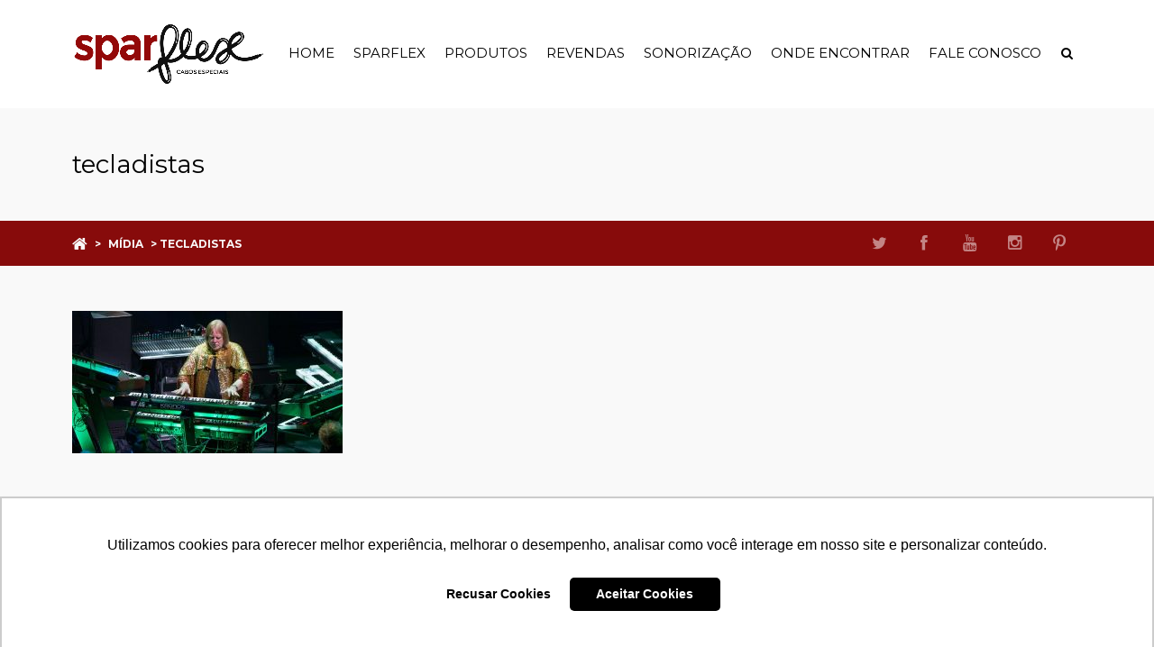

--- FILE ---
content_type: text/html; charset=UTF-8
request_url: https://www.sparflex.com.br/tecladistas-2/
body_size: 45083
content:
<!doctype html>

<!--[if IE 8]><html class="ie8 ie-all" dir="ltr" lang="pt-BR" prefix="og: https://ogp.me/ns#"> <![endif]-->
<!--[if IE 9]><html class="ie9 ie-all" dir="ltr" lang="pt-BR" prefix="og: https://ogp.me/ns#"> <![endif]-->
<!--[if IE 10]><html class="ie10 ie-all" dir="ltr" lang="pt-BR" prefix="og: https://ogp.me/ns#"> <![endif]-->
<!--[if !IE]><!--> <html dir="ltr" lang="pt-BR" prefix="og: https://ogp.me/ns#"><!--<![endif]-->

    <head>
        <meta charset="UTF-8">

                <meta name="author" content="IshYoBoy.com">

        <meta name="viewport" content="width=device-width">

        <!-- Place favicon.ico and apple-touch-icon.png (72x72) in the root directory -->
        <link rel="apple-touch-icon" href="//www.sparflex.com.br/wp-content/uploads/2023/05/favicon144.png">
<link rel="apple-touch-icon" href="//www.sparflex.com.br/wp-content/uploads/2023/05/favicon114.png">
<link rel="apple-touch-icon" href="//www.sparflex.com.br/wp-content/uploads/2023/05/favicon72.png">
<link rel="shortcut icon" href="//www.sparflex.com.br/wp-content/uploads/2023/05/favicon16.png">

        <!-- Always force latest IE rendering engine (even in intranet) & Chrome Frame -->
        <meta http-equiv="X-UA-Compatible" content="IE=edge,chrome=1">

        <!-- HTML5 enabling script -->
        <!--[if lt IE 9]><script src="//html5shim.googlecode.com/svn/trunk/html5.js"></script><![endif]-->

        <title>tecladistas | Sparflex Fios e Cabos Especiais</title>


<script type='text/javascript'>
/* <![CDATA[*/
var ishyoboy_fe_globals = {
 	IYB_RESPONSIVE: true,
 	IYB_BREAKINGPOINT: 768
 	}; 
/* ]]> */ 
 </script>


		<!-- All in One SEO 4.5.6 - aioseo.com -->
		<meta name="robots" content="max-image-preview:large" />
		<meta name="google-site-verification" content="jWfFp_C0H7WEI2o2T7DDdA5IBryNe8q2OeFG-f2fY3M" />
		<link rel="canonical" href="https://www.sparflex.com.br/tecladistas-2/" />
		<meta name="generator" content="All in One SEO (AIOSEO) 4.5.6" />
		<meta property="og:locale" content="pt_BR" />
		<meta property="og:site_name" content="Sparflex Fios e Cabos Especiais" />
		<meta property="og:type" content="article" />
		<meta property="og:title" content="tecladistas | Sparflex Fios e Cabos Especiais" />
		<meta property="og:url" content="https://www.sparflex.com.br/tecladistas-2/" />
		<meta property="article:published_time" content="2018-11-29T21:35:42+00:00" />
		<meta property="article:modified_time" content="2018-11-29T21:35:42+00:00" />
		<meta name="twitter:card" content="summary" />
		<meta name="twitter:title" content="tecladistas | Sparflex Fios e Cabos Especiais" />
		<meta name="google" content="nositelinkssearchbox" />
		<script type="application/ld+json" class="aioseo-schema">
			{"@context":"https:\/\/schema.org","@graph":[{"@type":"BreadcrumbList","@id":"https:\/\/www.sparflex.com.br\/tecladistas-2\/#breadcrumblist","itemListElement":[{"@type":"ListItem","@id":"https:\/\/www.sparflex.com.br\/#listItem","position":1,"name":"Dom\u00e9stica","item":"https:\/\/www.sparflex.com.br\/","nextItem":"https:\/\/www.sparflex.com.br\/tecladistas-2\/#listItem"},{"@type":"ListItem","@id":"https:\/\/www.sparflex.com.br\/tecladistas-2\/#listItem","position":2,"name":"tecladistas","previousItem":"https:\/\/www.sparflex.com.br\/#listItem"}]},{"@type":"ItemPage","@id":"https:\/\/www.sparflex.com.br\/tecladistas-2\/#itempage","url":"https:\/\/www.sparflex.com.br\/tecladistas-2\/","name":"tecladistas | Sparflex Fios e Cabos Especiais","inLanguage":"pt-BR","isPartOf":{"@id":"https:\/\/www.sparflex.com.br\/#website"},"breadcrumb":{"@id":"https:\/\/www.sparflex.com.br\/tecladistas-2\/#breadcrumblist"},"author":{"@id":"https:\/\/www.sparflex.com.br\/author\/sparflex\/#author"},"creator":{"@id":"https:\/\/www.sparflex.com.br\/author\/sparflex\/#author"},"datePublished":"2018-11-29T19:35:42-02:00","dateModified":"2018-11-29T19:35:42-02:00"},{"@type":"Organization","@id":"https:\/\/www.sparflex.com.br\/#organization","name":"Sparflex Fios e Cabos Especiais","url":"https:\/\/www.sparflex.com.br\/"},{"@type":"Person","@id":"https:\/\/www.sparflex.com.br\/author\/sparflex\/#author","url":"https:\/\/www.sparflex.com.br\/author\/sparflex\/","name":"sparflex","image":{"@type":"ImageObject","@id":"https:\/\/www.sparflex.com.br\/tecladistas-2\/#authorImage","url":"https:\/\/secure.gravatar.com\/avatar\/5c4cd4673b6f2e31563b57d135fb1930?s=96&d=mm&r=g","width":96,"height":96,"caption":"sparflex"}},{"@type":"WebSite","@id":"https:\/\/www.sparflex.com.br\/#website","url":"https:\/\/www.sparflex.com.br\/","name":"Sparflex Fios e Cabos Especiais","inLanguage":"pt-BR","publisher":{"@id":"https:\/\/www.sparflex.com.br\/#organization"}}]}
		</script>
		<!-- All in One SEO -->

<link rel='dns-prefetch' href='//www.googletagmanager.com' />
<link rel='dns-prefetch' href='//fonts.googleapis.com' />
<link rel="alternate" type="application/rss+xml" title="Feed para Sparflex Fios e Cabos Especiais &raquo;" href="https://www.sparflex.com.br/feed/" />
<link rel="alternate" type="application/rss+xml" title="Feed de comentários para Sparflex Fios e Cabos Especiais &raquo;" href="https://www.sparflex.com.br/comments/feed/" />
<link rel="alternate" type="application/rss+xml" title="Feed de comentários para Sparflex Fios e Cabos Especiais &raquo; tecladistas" href="https://www.sparflex.com.br/feed/?attachment_id=1830" />
<script type="text/javascript">
/* <![CDATA[ */
window._wpemojiSettings = {"baseUrl":"https:\/\/s.w.org\/images\/core\/emoji\/15.0.3\/72x72\/","ext":".png","svgUrl":"https:\/\/s.w.org\/images\/core\/emoji\/15.0.3\/svg\/","svgExt":".svg","source":{"concatemoji":"https:\/\/www.sparflex.com.br\/wp-includes\/js\/wp-emoji-release.min.js?ver=64a6ab8239abaf17a5f1b5216e0aa1ef"}};
/*! This file is auto-generated */
!function(i,n){var o,s,e;function c(e){try{var t={supportTests:e,timestamp:(new Date).valueOf()};sessionStorage.setItem(o,JSON.stringify(t))}catch(e){}}function p(e,t,n){e.clearRect(0,0,e.canvas.width,e.canvas.height),e.fillText(t,0,0);var t=new Uint32Array(e.getImageData(0,0,e.canvas.width,e.canvas.height).data),r=(e.clearRect(0,0,e.canvas.width,e.canvas.height),e.fillText(n,0,0),new Uint32Array(e.getImageData(0,0,e.canvas.width,e.canvas.height).data));return t.every(function(e,t){return e===r[t]})}function u(e,t,n){switch(t){case"flag":return n(e,"\ud83c\udff3\ufe0f\u200d\u26a7\ufe0f","\ud83c\udff3\ufe0f\u200b\u26a7\ufe0f")?!1:!n(e,"\ud83c\uddfa\ud83c\uddf3","\ud83c\uddfa\u200b\ud83c\uddf3")&&!n(e,"\ud83c\udff4\udb40\udc67\udb40\udc62\udb40\udc65\udb40\udc6e\udb40\udc67\udb40\udc7f","\ud83c\udff4\u200b\udb40\udc67\u200b\udb40\udc62\u200b\udb40\udc65\u200b\udb40\udc6e\u200b\udb40\udc67\u200b\udb40\udc7f");case"emoji":return!n(e,"\ud83d\udc26\u200d\u2b1b","\ud83d\udc26\u200b\u2b1b")}return!1}function f(e,t,n){var r="undefined"!=typeof WorkerGlobalScope&&self instanceof WorkerGlobalScope?new OffscreenCanvas(300,150):i.createElement("canvas"),a=r.getContext("2d",{willReadFrequently:!0}),o=(a.textBaseline="top",a.font="600 32px Arial",{});return e.forEach(function(e){o[e]=t(a,e,n)}),o}function t(e){var t=i.createElement("script");t.src=e,t.defer=!0,i.head.appendChild(t)}"undefined"!=typeof Promise&&(o="wpEmojiSettingsSupports",s=["flag","emoji"],n.supports={everything:!0,everythingExceptFlag:!0},e=new Promise(function(e){i.addEventListener("DOMContentLoaded",e,{once:!0})}),new Promise(function(t){var n=function(){try{var e=JSON.parse(sessionStorage.getItem(o));if("object"==typeof e&&"number"==typeof e.timestamp&&(new Date).valueOf()<e.timestamp+604800&&"object"==typeof e.supportTests)return e.supportTests}catch(e){}return null}();if(!n){if("undefined"!=typeof Worker&&"undefined"!=typeof OffscreenCanvas&&"undefined"!=typeof URL&&URL.createObjectURL&&"undefined"!=typeof Blob)try{var e="postMessage("+f.toString()+"("+[JSON.stringify(s),u.toString(),p.toString()].join(",")+"));",r=new Blob([e],{type:"text/javascript"}),a=new Worker(URL.createObjectURL(r),{name:"wpTestEmojiSupports"});return void(a.onmessage=function(e){c(n=e.data),a.terminate(),t(n)})}catch(e){}c(n=f(s,u,p))}t(n)}).then(function(e){for(var t in e)n.supports[t]=e[t],n.supports.everything=n.supports.everything&&n.supports[t],"flag"!==t&&(n.supports.everythingExceptFlag=n.supports.everythingExceptFlag&&n.supports[t]);n.supports.everythingExceptFlag=n.supports.everythingExceptFlag&&!n.supports.flag,n.DOMReady=!1,n.readyCallback=function(){n.DOMReady=!0}}).then(function(){return e}).then(function(){var e;n.supports.everything||(n.readyCallback(),(e=n.source||{}).concatemoji?t(e.concatemoji):e.wpemoji&&e.twemoji&&(t(e.twemoji),t(e.wpemoji)))}))}((window,document),window._wpemojiSettings);
/* ]]> */
</script>
<link rel='stylesheet' id='cnss_font_awesome_css-css' href='https://www.sparflex.com.br/wp-content/plugins/easy-social-icons/css/font-awesome/css/all.min.css?ver=5.7.2' type='text/css' media='all' />
<link rel='stylesheet' id='cnss_font_awesome_v4_shims-css' href='https://www.sparflex.com.br/wp-content/plugins/easy-social-icons/css/font-awesome/css/v4-shims.min.css?ver=5.7.2' type='text/css' media='all' />
<link rel='stylesheet' id='cnss_css-css' href='https://www.sparflex.com.br/wp-content/plugins/easy-social-icons/css/cnss.css?ver=1.0' type='text/css' media='all' />
<style id='wp-emoji-styles-inline-css' type='text/css'>

	img.wp-smiley, img.emoji {
		display: inline !important;
		border: none !important;
		box-shadow: none !important;
		height: 1em !important;
		width: 1em !important;
		margin: 0 0.07em !important;
		vertical-align: -0.1em !important;
		background: none !important;
		padding: 0 !important;
	}
</style>
<link rel='stylesheet' id='wp-block-library-css' href='https://www.sparflex.com.br/wp-includes/css/dist/block-library/style.min.css?ver=64a6ab8239abaf17a5f1b5216e0aa1ef' type='text/css' media='all' />
<style id='classic-theme-styles-inline-css' type='text/css'>
/*! This file is auto-generated */
.wp-block-button__link{color:#fff;background-color:#32373c;border-radius:9999px;box-shadow:none;text-decoration:none;padding:calc(.667em + 2px) calc(1.333em + 2px);font-size:1.125em}.wp-block-file__button{background:#32373c;color:#fff;text-decoration:none}
</style>
<style id='global-styles-inline-css' type='text/css'>
body{--wp--preset--color--black: #000000;--wp--preset--color--cyan-bluish-gray: #abb8c3;--wp--preset--color--white: #ffffff;--wp--preset--color--pale-pink: #f78da7;--wp--preset--color--vivid-red: #cf2e2e;--wp--preset--color--luminous-vivid-orange: #ff6900;--wp--preset--color--luminous-vivid-amber: #fcb900;--wp--preset--color--light-green-cyan: #7bdcb5;--wp--preset--color--vivid-green-cyan: #00d084;--wp--preset--color--pale-cyan-blue: #8ed1fc;--wp--preset--color--vivid-cyan-blue: #0693e3;--wp--preset--color--vivid-purple: #9b51e0;--wp--preset--gradient--vivid-cyan-blue-to-vivid-purple: linear-gradient(135deg,rgba(6,147,227,1) 0%,rgb(155,81,224) 100%);--wp--preset--gradient--light-green-cyan-to-vivid-green-cyan: linear-gradient(135deg,rgb(122,220,180) 0%,rgb(0,208,130) 100%);--wp--preset--gradient--luminous-vivid-amber-to-luminous-vivid-orange: linear-gradient(135deg,rgba(252,185,0,1) 0%,rgba(255,105,0,1) 100%);--wp--preset--gradient--luminous-vivid-orange-to-vivid-red: linear-gradient(135deg,rgba(255,105,0,1) 0%,rgb(207,46,46) 100%);--wp--preset--gradient--very-light-gray-to-cyan-bluish-gray: linear-gradient(135deg,rgb(238,238,238) 0%,rgb(169,184,195) 100%);--wp--preset--gradient--cool-to-warm-spectrum: linear-gradient(135deg,rgb(74,234,220) 0%,rgb(151,120,209) 20%,rgb(207,42,186) 40%,rgb(238,44,130) 60%,rgb(251,105,98) 80%,rgb(254,248,76) 100%);--wp--preset--gradient--blush-light-purple: linear-gradient(135deg,rgb(255,206,236) 0%,rgb(152,150,240) 100%);--wp--preset--gradient--blush-bordeaux: linear-gradient(135deg,rgb(254,205,165) 0%,rgb(254,45,45) 50%,rgb(107,0,62) 100%);--wp--preset--gradient--luminous-dusk: linear-gradient(135deg,rgb(255,203,112) 0%,rgb(199,81,192) 50%,rgb(65,88,208) 100%);--wp--preset--gradient--pale-ocean: linear-gradient(135deg,rgb(255,245,203) 0%,rgb(182,227,212) 50%,rgb(51,167,181) 100%);--wp--preset--gradient--electric-grass: linear-gradient(135deg,rgb(202,248,128) 0%,rgb(113,206,126) 100%);--wp--preset--gradient--midnight: linear-gradient(135deg,rgb(2,3,129) 0%,rgb(40,116,252) 100%);--wp--preset--font-size--small: 13px;--wp--preset--font-size--medium: 20px;--wp--preset--font-size--large: 36px;--wp--preset--font-size--x-large: 42px;--wp--preset--spacing--20: 0.44rem;--wp--preset--spacing--30: 0.67rem;--wp--preset--spacing--40: 1rem;--wp--preset--spacing--50: 1.5rem;--wp--preset--spacing--60: 2.25rem;--wp--preset--spacing--70: 3.38rem;--wp--preset--spacing--80: 5.06rem;--wp--preset--shadow--natural: 6px 6px 9px rgba(0, 0, 0, 0.2);--wp--preset--shadow--deep: 12px 12px 50px rgba(0, 0, 0, 0.4);--wp--preset--shadow--sharp: 6px 6px 0px rgba(0, 0, 0, 0.2);--wp--preset--shadow--outlined: 6px 6px 0px -3px rgba(255, 255, 255, 1), 6px 6px rgba(0, 0, 0, 1);--wp--preset--shadow--crisp: 6px 6px 0px rgba(0, 0, 0, 1);}:where(.is-layout-flex){gap: 0.5em;}:where(.is-layout-grid){gap: 0.5em;}body .is-layout-flex{display: flex;}body .is-layout-flex{flex-wrap: wrap;align-items: center;}body .is-layout-flex > *{margin: 0;}body .is-layout-grid{display: grid;}body .is-layout-grid > *{margin: 0;}:where(.wp-block-columns.is-layout-flex){gap: 2em;}:where(.wp-block-columns.is-layout-grid){gap: 2em;}:where(.wp-block-post-template.is-layout-flex){gap: 1.25em;}:where(.wp-block-post-template.is-layout-grid){gap: 1.25em;}.has-black-color{color: var(--wp--preset--color--black) !important;}.has-cyan-bluish-gray-color{color: var(--wp--preset--color--cyan-bluish-gray) !important;}.has-white-color{color: var(--wp--preset--color--white) !important;}.has-pale-pink-color{color: var(--wp--preset--color--pale-pink) !important;}.has-vivid-red-color{color: var(--wp--preset--color--vivid-red) !important;}.has-luminous-vivid-orange-color{color: var(--wp--preset--color--luminous-vivid-orange) !important;}.has-luminous-vivid-amber-color{color: var(--wp--preset--color--luminous-vivid-amber) !important;}.has-light-green-cyan-color{color: var(--wp--preset--color--light-green-cyan) !important;}.has-vivid-green-cyan-color{color: var(--wp--preset--color--vivid-green-cyan) !important;}.has-pale-cyan-blue-color{color: var(--wp--preset--color--pale-cyan-blue) !important;}.has-vivid-cyan-blue-color{color: var(--wp--preset--color--vivid-cyan-blue) !important;}.has-vivid-purple-color{color: var(--wp--preset--color--vivid-purple) !important;}.has-black-background-color{background-color: var(--wp--preset--color--black) !important;}.has-cyan-bluish-gray-background-color{background-color: var(--wp--preset--color--cyan-bluish-gray) !important;}.has-white-background-color{background-color: var(--wp--preset--color--white) !important;}.has-pale-pink-background-color{background-color: var(--wp--preset--color--pale-pink) !important;}.has-vivid-red-background-color{background-color: var(--wp--preset--color--vivid-red) !important;}.has-luminous-vivid-orange-background-color{background-color: var(--wp--preset--color--luminous-vivid-orange) !important;}.has-luminous-vivid-amber-background-color{background-color: var(--wp--preset--color--luminous-vivid-amber) !important;}.has-light-green-cyan-background-color{background-color: var(--wp--preset--color--light-green-cyan) !important;}.has-vivid-green-cyan-background-color{background-color: var(--wp--preset--color--vivid-green-cyan) !important;}.has-pale-cyan-blue-background-color{background-color: var(--wp--preset--color--pale-cyan-blue) !important;}.has-vivid-cyan-blue-background-color{background-color: var(--wp--preset--color--vivid-cyan-blue) !important;}.has-vivid-purple-background-color{background-color: var(--wp--preset--color--vivid-purple) !important;}.has-black-border-color{border-color: var(--wp--preset--color--black) !important;}.has-cyan-bluish-gray-border-color{border-color: var(--wp--preset--color--cyan-bluish-gray) !important;}.has-white-border-color{border-color: var(--wp--preset--color--white) !important;}.has-pale-pink-border-color{border-color: var(--wp--preset--color--pale-pink) !important;}.has-vivid-red-border-color{border-color: var(--wp--preset--color--vivid-red) !important;}.has-luminous-vivid-orange-border-color{border-color: var(--wp--preset--color--luminous-vivid-orange) !important;}.has-luminous-vivid-amber-border-color{border-color: var(--wp--preset--color--luminous-vivid-amber) !important;}.has-light-green-cyan-border-color{border-color: var(--wp--preset--color--light-green-cyan) !important;}.has-vivid-green-cyan-border-color{border-color: var(--wp--preset--color--vivid-green-cyan) !important;}.has-pale-cyan-blue-border-color{border-color: var(--wp--preset--color--pale-cyan-blue) !important;}.has-vivid-cyan-blue-border-color{border-color: var(--wp--preset--color--vivid-cyan-blue) !important;}.has-vivid-purple-border-color{border-color: var(--wp--preset--color--vivid-purple) !important;}.has-vivid-cyan-blue-to-vivid-purple-gradient-background{background: var(--wp--preset--gradient--vivid-cyan-blue-to-vivid-purple) !important;}.has-light-green-cyan-to-vivid-green-cyan-gradient-background{background: var(--wp--preset--gradient--light-green-cyan-to-vivid-green-cyan) !important;}.has-luminous-vivid-amber-to-luminous-vivid-orange-gradient-background{background: var(--wp--preset--gradient--luminous-vivid-amber-to-luminous-vivid-orange) !important;}.has-luminous-vivid-orange-to-vivid-red-gradient-background{background: var(--wp--preset--gradient--luminous-vivid-orange-to-vivid-red) !important;}.has-very-light-gray-to-cyan-bluish-gray-gradient-background{background: var(--wp--preset--gradient--very-light-gray-to-cyan-bluish-gray) !important;}.has-cool-to-warm-spectrum-gradient-background{background: var(--wp--preset--gradient--cool-to-warm-spectrum) !important;}.has-blush-light-purple-gradient-background{background: var(--wp--preset--gradient--blush-light-purple) !important;}.has-blush-bordeaux-gradient-background{background: var(--wp--preset--gradient--blush-bordeaux) !important;}.has-luminous-dusk-gradient-background{background: var(--wp--preset--gradient--luminous-dusk) !important;}.has-pale-ocean-gradient-background{background: var(--wp--preset--gradient--pale-ocean) !important;}.has-electric-grass-gradient-background{background: var(--wp--preset--gradient--electric-grass) !important;}.has-midnight-gradient-background{background: var(--wp--preset--gradient--midnight) !important;}.has-small-font-size{font-size: var(--wp--preset--font-size--small) !important;}.has-medium-font-size{font-size: var(--wp--preset--font-size--medium) !important;}.has-large-font-size{font-size: var(--wp--preset--font-size--large) !important;}.has-x-large-font-size{font-size: var(--wp--preset--font-size--x-large) !important;}
.wp-block-navigation a:where(:not(.wp-element-button)){color: inherit;}
:where(.wp-block-post-template.is-layout-flex){gap: 1.25em;}:where(.wp-block-post-template.is-layout-grid){gap: 1.25em;}
:where(.wp-block-columns.is-layout-flex){gap: 2em;}:where(.wp-block-columns.is-layout-grid){gap: 2em;}
.wp-block-pullquote{font-size: 1.5em;line-height: 1.6;}
</style>
<link rel='stylesheet' id='contact-form-7-css' href='https://www.sparflex.com.br/wp-content/plugins/contact-form-7/includes/css/styles.css?ver=5.7.7' type='text/css' media='all' />
<link rel='stylesheet' id='ish-fe-shortcodes-css' href='https://www.sparflex.com.br/wp-content/plugins/ishyoboy-boldial-assets/ishyoboy-shortcodes/assets/frontend/css/shortcodes.css?ver=1.0' type='text/css' media='all' />
<link rel='stylesheet' id='ish-fontello-css' href='https://www.sparflex.com.br/wp-content/themes/boldial/assets/frontend/css/ish-fontello.css?ver=64a6ab8239abaf17a5f1b5216e0aa1ef' type='text/css' media='all' />
<link rel='stylesheet' id='ish-boldial-styles-css' href='https://www.sparflex.com.br/wp-content/themes/boldial/style.css?ver=64a6ab8239abaf17a5f1b5216e0aa1ef' type='text/css' media='all' />
<link rel='stylesheet' id='ish-tooltipster-css' href='https://www.sparflex.com.br/wp-content/themes/boldial/assets/frontend/css/plugins/tooltipster.css?ver=64a6ab8239abaf17a5f1b5216e0aa1ef' type='text/css' media='all' />
<link rel='stylesheet' id='main-options-css' href='https://www.sparflex.com.br/wp-content/uploads/boldial_css/main-options.css?ver=5' type='text/css' media='all' />
<link rel='stylesheet' id='main-options-2-css' href='https://www.sparflex.com.br/wp-content/uploads/boldial_css/main-options_2.css?ver=5' type='text/css' media='all' />
<link rel='stylesheet' id='ish-fancybox-css' href='https://www.sparflex.com.br/wp-content/themes/boldial/assets/frontend/css/plugins/jquery.fancybox.css?ver=64a6ab8239abaf17a5f1b5216e0aa1ef' type='text/css' media='all' />
<link rel='stylesheet' id='mediaelement-css' href='https://www.sparflex.com.br/wp-includes/js/mediaelement/mediaelementplayer-legacy.min.css?ver=4.2.17' type='text/css' media='all' />
<link rel='stylesheet' id='wp-mediaelement-css' href='https://www.sparflex.com.br/wp-includes/js/mediaelement/wp-mediaelement.min.css?ver=64a6ab8239abaf17a5f1b5216e0aa1ef' type='text/css' media='all' />
<link rel='stylesheet' id='boldial-google-font-1-css' href='https://fonts.googleapis.com/css?family=Montserrat%3A400%2C400italic%2Cregular%2Citalic%2C700%2C700italic%2Cregular%2C400%2C400italic%2Cregular%2Citalic%2C700%2C700italic%2Cregular%2C400%2C400italic%2Cregular%2Citalic%2C700%2C700italic%2C300%2C400%2C400italic%2Cregular%2Citalic%2C700%2C700italic%2Cregular%2C400%2C400italic%2Cregular%2Citalic%2C700%2C700italic%2Cregular%2C400%2C400italic%2Cregular%2Citalic%2C700%2C700italic%2Cregular%2C400%2C400italic%2Cregular%2Citalic%2C700%2C700italic%2Cregular%2C400%2C400italic%2Cregular%2Citalic%2C700%2C700italic%2Cregular%2C400%2C400italic%2Cregular%2Citalic%2C700%2C700italic%2Cregular%2C&#038;ver=64a6ab8239abaf17a5f1b5216e0aa1ef' type='text/css' media='all' />
<script type="text/javascript" src="https://www.sparflex.com.br/wp-includes/js/jquery/jquery.min.js?ver=3.7.1" id="jquery-core-js"></script>
<script type="text/javascript" src="https://www.sparflex.com.br/wp-includes/js/jquery/jquery-migrate.min.js?ver=3.4.1" id="jquery-migrate-js"></script>
<script type="text/javascript" src="https://www.sparflex.com.br/wp-content/plugins/easy-social-icons/js/cnss.js?ver=1.0" id="cnss_js-js"></script>
<script type="text/javascript" src="https://www.sparflex.com.br/wp-content/themes/boldial/assets/frontend/js/vendor/packery.pkgd.min.js?ver=64a6ab8239abaf17a5f1b5216e0aa1ef" id="ish-packery-js"></script>
<script type="text/javascript" src="https://www.sparflex.com.br/wp-content/themes/boldial/assets/frontend/js/vendor/imagesloaded.pkgd.min.js?ver=64a6ab8239abaf17a5f1b5216e0aa1ef" id="ish-imagesloaded-js"></script>
<script type="text/javascript" src="https://www.sparflex.com.br/wp-content/themes/boldial/assets/frontend/js/vendor/jquery.scrollTo.min.js?ver=64a6ab8239abaf17a5f1b5216e0aa1ef" id="ish-scrollTo-js-js"></script>

<!-- Snippet do Google Analytics adicionado pelo Site Kit -->
<script type="text/javascript" src="https://www.googletagmanager.com/gtag/js?id=G-6Y1XPSCL30" id="google_gtagjs-js" async></script>
<script type="text/javascript" id="google_gtagjs-js-after">
/* <![CDATA[ */
window.dataLayer = window.dataLayer || [];function gtag(){dataLayer.push(arguments);}
gtag('set', 'linker', {"domains":["www.sparflex.com.br"]} );
gtag("js", new Date());
gtag("set", "developer_id.dZTNiMT", true);
gtag("config", "G-6Y1XPSCL30");
/* ]]> */
</script>

<!-- Finalizar o snippet do Google Analytics adicionado pelo Site Kit -->
<link rel="https://api.w.org/" href="https://www.sparflex.com.br/wp-json/" /><link rel="alternate" type="application/json" href="https://www.sparflex.com.br/wp-json/wp/v2/media/1830" /><link rel="EditURI" type="application/rsd+xml" title="RSD" href="https://www.sparflex.com.br/xmlrpc.php?rsd" />

<link rel='shortlink' href='https://www.sparflex.com.br/?p=1830' />
<link rel="alternate" type="application/json+oembed" href="https://www.sparflex.com.br/wp-json/oembed/1.0/embed?url=https%3A%2F%2Fwww.sparflex.com.br%2Ftecladistas-2%2F" />
<link rel="alternate" type="text/xml+oembed" href="https://www.sparflex.com.br/wp-json/oembed/1.0/embed?url=https%3A%2F%2Fwww.sparflex.com.br%2Ftecladistas-2%2F&#038;format=xml" />
<style type="text/css">
		ul.cnss-social-icon li.cn-fa-icon a:hover{opacity: 0.7!important;color:#ffffff!important;}
		</style><meta name="generator" content="Site Kit by Google 1.118.0" /><script type="text/javascript">
(function(url){
	if(/(?:Chrome\/26\.0\.1410\.63 Safari\/537\.31|WordfenceTestMonBot)/.test(navigator.userAgent)){ return; }
	var addEvent = function(evt, handler) {
		if (window.addEventListener) {
			document.addEventListener(evt, handler, false);
		} else if (window.attachEvent) {
			document.attachEvent('on' + evt, handler);
		}
	};
	var removeEvent = function(evt, handler) {
		if (window.removeEventListener) {
			document.removeEventListener(evt, handler, false);
		} else if (window.detachEvent) {
			document.detachEvent('on' + evt, handler);
		}
	};
	var evts = 'contextmenu dblclick drag dragend dragenter dragleave dragover dragstart drop keydown keypress keyup mousedown mousemove mouseout mouseover mouseup mousewheel scroll'.split(' ');
	var logHuman = function() {
		if (window.wfLogHumanRan) { return; }
		window.wfLogHumanRan = true;
		var wfscr = document.createElement('script');
		wfscr.type = 'text/javascript';
		wfscr.async = true;
		wfscr.src = url + '&r=' + Math.random();
		(document.getElementsByTagName('head')[0]||document.getElementsByTagName('body')[0]).appendChild(wfscr);
		for (var i = 0; i < evts.length; i++) {
			removeEvent(evts[i], logHuman);
		}
	};
	for (var i = 0; i < evts.length; i++) {
		addEvent(evts[i], logHuman);
	}
})('//www.sparflex.com.br/?wordfence_lh=1&hid=F76A25FFB3776BC2BA9448A5FDCF61FE');
</script><style type="text/css"></style>
			<script type="text/javascript">
				jQuery(document).ready(function($){
					var thumbnails = jQuery("a:has(img)").not(".nolightbox").filter( function() { return /\.(jpe?g|png|gif|bmp)$/i.test(jQuery(this).attr('href')) });

					if ( thumbnails.length > 0){
						thumbnails.addClass( 'openfancybox-image' ).attr( 'rel', 'fancybox-post-image-1830');
					}
				});
			</script>
		<meta name="generator" content="Powered by WPBakery Page Builder - drag and drop page builder for WordPress."/>

<!-- Snippet do Gerenciador de Tags do Google adicionado pelo Site Kit -->
<script type="text/javascript">
/* <![CDATA[ */

			( function( w, d, s, l, i ) {
				w[l] = w[l] || [];
				w[l].push( {'gtm.start': new Date().getTime(), event: 'gtm.js'} );
				var f = d.getElementsByTagName( s )[0],
					j = d.createElement( s ), dl = l != 'dataLayer' ? '&l=' + l : '';
				j.async = true;
				j.src = 'https://www.googletagmanager.com/gtm.js?id=' + i + dl;
				f.parentNode.insertBefore( j, f );
			} )( window, document, 'script', 'dataLayer', 'GTM-WN9MMN8' );
			
/* ]]> */
</script>

<!-- Finalizar o snippet do Gerenciador de Tags do Google adicionado pelo Site Kit -->
<noscript><style> .wpb_animate_when_almost_visible { opacity: 1; }</style></noscript>        <!--[if IE 8]><link rel="stylesheet" href="https://www.sparflex.com.br/wp-content/themes/boldial/assets/frontend/css/ie8.css"><![endif]-->

    </head>



    <body class="attachment attachment-template-default single single-attachment postid-1830 attachmentid-1830 attachment-jpeg ish-unboxed ish-responsive_layout_on ish-sticky-on  wpb-js-composer js-comp-ver-6.4.1 vc_responsive">

        


        <div class="ish-body">

		    <!-- Expandable part section -->
		    		    <!-- Expandable part section END -->


		    <!-- Search bar -->
		    <section class="ish-part_searchbar ish-a-search">
			    <div>
				    <form role="search" method="get" id="headersearchform" action="https://www.sparflex.com.br/">
    <label>
        <input type="text" value="" name="s" id="s" autocomplete="off" placeholder="Pesquisar...">
    </label>
</form>

<a href="#close" class="ish-ps-searchform_close ish-icon-cancel" title="Fechar busca (ESC)"></a>			    </div>
		    </section>
		    <!-- Search bar END -->


		    <!-- Wrap whole page -->
		    <div class="ish-wrapper-all">

		        <!-- Header part section -->
			    <section class="ish-part_header">
				    <div class="ish-row ish-row-notfull">
					    <div class="ish-row_inner">



						    <!-- Logo image / text -->
														    <a class="ish-ph-logo ish-ph-logo_retina-yes" href="https://www.sparflex.com.br">
								    <span>
									    <img src="//www.sparflex.com.br/wp-content/uploads/2017/08/logo_rodape.png" alt="Sparflex Fios e Cabos Especiais" title="Sparflex Fios e Cabos Especiais" />
									</span>
							    </a>
						    
						    <!-- Default WordPress tagline -->
						    
						    <!-- Main navigation -->
						    <nav class="ish-ph-main_nav">
							    		<ul id="mainnav" class="ish-ph-mn-main_nav ish-nt-regular"><li id="menu-item-3243" class="menu-item menu-item-type-post_type menu-item-object-page menu-item-home menu-item-3243"><a href="https://www.sparflex.com.br/">Home</a></li>
<li id="menu-item-3258" class="menu-item menu-item-type-post_type menu-item-object-page menu-item-3258"><a href="https://www.sparflex.com.br/sparflex/">Sparflex</a></li>
<li id="menu-item-3256" class="menu-item menu-item-type-post_type menu-item-object-page menu-item-has-children menu-item-3256"><a href="https://www.sparflex.com.br/produtos/">Produtos</a>
<ul class="sub-menu">
	<li id="menu-item-3260" class="menu-item menu-item-type-taxonomy menu-item-object-portfolio-category menu-item-3260"><a href="https://www.sparflex.com.br/portfolio-category/cabos-para-audio/">Cabos para áudio</a></li>
	<li id="menu-item-3266" class="menu-item menu-item-type-taxonomy menu-item-object-portfolio-category menu-item-3266"><a href="https://www.sparflex.com.br/portfolio-category/cabos-para-video/">Cabos para vídeo</a></li>
	<li id="menu-item-3261" class="menu-item menu-item-type-taxonomy menu-item-object-portfolio-category menu-item-3261"><a href="https://www.sparflex.com.br/portfolio-category/cabos-para-automacao/">Cabos para automação</a></li>
	<li id="menu-item-3265" class="menu-item menu-item-type-taxonomy menu-item-object-portfolio-category menu-item-3265"><a href="https://www.sparflex.com.br/portfolio-category/cabos-para-sistema-de-seguranca/">Cabos para sistema de segurança</a></li>
	<li id="menu-item-3262" class="menu-item menu-item-type-taxonomy menu-item-object-portfolio-category menu-item-3262"><a href="https://www.sparflex.com.br/portfolio-category/cabos-para-eletronica/">Cabos para eletrônica</a></li>
	<li id="menu-item-3263" class="menu-item menu-item-type-taxonomy menu-item-object-portfolio-category menu-item-3263"><a href="https://www.sparflex.com.br/portfolio-category/cabos-para-telecom/">Cabos para telecom</a></li>
	<li id="menu-item-3264" class="menu-item menu-item-type-taxonomy menu-item-object-portfolio-category menu-item-3264"><a href="https://www.sparflex.com.br/portfolio-category/cabos-para-energia-solar/">Cabos para energia</a></li>
</ul>
</li>
<li id="menu-item-3250" class="menu-item menu-item-type-post_type menu-item-object-page menu-item-3250"><a href="https://www.sparflex.com.br/lojistas/">Revendas</a></li>
<li id="menu-item-3257" class="menu-item menu-item-type-post_type menu-item-object-page menu-item-3257"><a href="https://www.sparflex.com.br/sonorizacao/">Sonorização</a></li>
<li id="menu-item-3252" class="menu-item menu-item-type-post_type menu-item-object-page menu-item-3252"><a href="https://www.sparflex.com.br/onde-encontrar/">Onde Encontrar</a></li>
<li id="menu-item-3247" class="menu-item menu-item-type-post_type menu-item-object-page menu-item-has-children menu-item-3247"><a href="https://www.sparflex.com.br/contato/">Fale Conosco</a>
<ul class="sub-menu">
	<li id="menu-item-3259" class="menu-item menu-item-type-post_type menu-item-object-page menu-item-3259"><a href="https://www.sparflex.com.br/trabalhe-conosco/">Trabalhe Conosco</a></li>
</ul>
</li>
<li class="ish-ph-mn-search"><a href="#search" class="ish-icon-search"></a></li></ul>
							    <!-- Responsive or sidenav navigation -->
							    		<ul class="ish-ph-mn-resp_nav ish-ph-mn-hidden">
			<!-- Resp menu button -->
							<li class="ish-ph-mn-resp_menu"><a href="#respnav" class="ish-icon-menu"></a></li>
			
			<!-- Search button if enabled -->
							<li class="ish-ph-mn-search"><a href="#search" class="ish-icon-search"></a></li>
			
			<!-- Expandable button if enabled -->
			
					</ul>
		
						    </nav>
						</div>
					</div>
				</section>
		        <!-- Header part section END -->
<div class="ish-part_tagline ish-tagline_title ish-tagline-colored"><div class="ish-row ish-row-notfull"><div class="ish-row_inner"><h1>tecladistas</h1></div></div></div>

			<div class="ish-part_breadcrumbs">
				<div class="ish-row ish-row-notfull">
					<div class="ish-row_inner"><div class="ish-pb-breadcrumbs"><div><div>
<a class="ish-pb-breadcrumbs-home" href="https://www.sparflex.com.br"><span>Home</span></a> &gt; <a href="">Mídia</a> &gt; tecladistas</div></div></div><div class="ish-pb-socials"><div class="ish-sc-element ish-sc_icon ish-simple ish-color1 ish-tooltip-color1 ish-tooltip-text-color3" data-type="tooltip" title="Twitter"><a href="https://twitter.com/sparflex_cabos" style="color: #ffffff; background-color: #00aced;" target="_blank"><span><span class="ish-icon-twitter"></span></span></a></div>

<div class="ish-sc-element ish-sc_icon ish-simple ish-color1 ish-tooltip-color1 ish-tooltip-text-color3" data-type="tooltip" title="Facebook"><a href="https://www.facebook.com/cabossparflex/" style="color: #ffffff; background-color: #3b5998;" target="_blank"><span><span class="ish-icon-facebook"></span></span></a></div>

<div class="ish-sc-element ish-sc_icon ish-simple ish-color1 ish-tooltip-color1 ish-tooltip-text-color3" data-type="tooltip" title="Youtube"><a href="https://www.youtube.com/channel/UCJSS9gOdx0nAw7ELGXNUzCw" style="color: #ffffff; background-color: #bb0000;" target="_blank"><span><span class="ish-icon-youtube"></span></span></a></div>

<div class="ish-sc-element ish-sc_icon ish-simple ish-color1 ish-tooltip-color1 ish-tooltip-text-color3" data-type="tooltip" title="Instagram"><a href="https://www.instagram.com/sparflexcabosespeciais/" style="color: #ffffff; background-color: #E89530;" target="_blank"><span><span class="ish-icon-instagramm"></span></span></a></div>

<div class="ish-sc-element ish-sc_icon ish-simple ish-color1 ish-tooltip-color1 ish-tooltip-text-color3" data-type="tooltip" title="Pinterest"><a href="https://br.pinterest.com/sparflexcabosespeciais" style="color: #ffffff; background-color: #cb2027;" target="_blank"><span><span class="ish-icon-pinterest"></span></span></a></div></div></div></div></div>
	<!-- Content part section -->
	<section class="ish-part_content ish-without-sidebar">

					<div class="wpb_row vc_row-fluid ish-row-notfull ish-row_notsection"><div class="ish-vc_row_inner"><p class="attachment"><a href='https://www.sparflex.com.br/wp-content/uploads/2018/10/tecladistas-1-1.jpg'><img decoding="async" width="300" height="158" src="https://www.sparflex.com.br/wp-content/uploads/2018/10/tecladistas-1-1-300x158.jpg" class="attachment-medium size-medium" alt="" srcset="https://www.sparflex.com.br/wp-content/uploads/2018/10/tecladistas-1-1-300x158.jpg 300w, https://www.sparflex.com.br/wp-content/uploads/2018/10/tecladistas-1-1-1024x538.jpg 1024w, https://www.sparflex.com.br/wp-content/uploads/2018/10/tecladistas-1-1-768x403.jpg 768w, https://www.sparflex.com.br/wp-content/uploads/2018/10/tecladistas-1-1-1170x614.jpg 1170w, https://www.sparflex.com.br/wp-content/uploads/2018/10/tecladistas-1-1-571x300.jpg 571w, https://www.sparflex.com.br/wp-content/uploads/2018/10/tecladistas-1-1-371x195.jpg 371w, https://www.sparflex.com.br/wp-content/uploads/2018/10/tecladistas-1-1-271x142.jpg 271w, https://www.sparflex.com.br/wp-content/uploads/2018/10/tecladistas-1-1.jpg 1200w" sizes="(max-width: 300px) 100vw, 300px" /></a></p>
</div></div>		
	</section>
	<!-- Content part section END -->

	            	                <!-- Footer part section -->
	                <section class="ish-part_footer" id="ish-part_footer">

		                <div class="ish-row ish-row-notfull">
			                <div class="ish-row_inner">

		                        				                <div id="text-4" class="ish-grid3 widget-1 widget widget_text">			<div class="textwidget"><p><img loading="lazy" decoding="async" class="wp-image-885 size-theme-fourth aligncenter" src="https://www.sparflex.com.br/wp-content/uploads/2017/08/logo_rodape-271x89.png" alt="" width="271" height="89" /></p>
</div>
		</div><div id="text-5" class="ish-grid3 widget-2 widget widget_text">			<div class="textwidget"><h3 style="text-align: center;"><strong>(11) 2535.8900</strong></h3>
<p style="text-align: center;">Ligue agora!</p>
</div>
		</div><div id="cnss_widget-2" class="ish-grid3 widget-3 widget widget_cnss_widget"><ul id="" class="cnss-social-icon " style="text-align:center;"><li class="cn-fa-facebook cn-fa-icon " style="display:inline-block;"><a class="cnss-facebook-f" target="_blank" href="https://www.facebook.com/cabossparflex/" title="facebook" style="width:37px;height:37px;padding:6px 0;margin:5px;color: #ffffff;border-radius: 50%;"><i title="facebook" style="font-size:25px;" class="fab fa-facebook-f"></i></a></li><li class="cn-fa-twitter cn-fa-icon " style="display:inline-block;"><a class="cnss-twitter" target="_blank" href="https://twitter.com/sparflex_cabos" title="twitter" style="width:37px;height:37px;padding:6px 0;margin:5px;color: #ffffff;border-radius: 50%;"><i title="twitter" style="font-size:25px;" class="fab fa-twitter"></i></a></li><li class="cn-fa-instagram cn-fa-icon " style="display:inline-block;"><a class="cnss-instagram" target="_blank" href="https://www.instagram.com/sparflexcabosespeciais/" title="instagram" style="width:37px;height:37px;padding:6px 0;margin:5px;color: #ffffff;border-radius: 50%;"><i title="instagram" style="font-size:25px;" class="fab fa-instagram"></i></a></li><li class="cn-fa-youtube cn-fa-icon " style="display:inline-block;"><a class="cnss-youtube" target="_blank" href="https://www.youtube.com/channel/UCJSS9gOdx0nAw7ELGXNUzCw" title="youtube" style="width:37px;height:37px;padding:6px 0;margin:5px;color: #ffffff;border-radius: 50%;"><i title="youtube" style="font-size:25px;" class="fab fa-youtube"></i></a></li><li class="cn-fa-pinterest cn-fa-icon " style="display:inline-block;"><a class="cnss-pinterest-p" target="_blank" href="https://br.pinterest.com/sparflexcabosespeciais" title="pinterest" style="width:37px;height:37px;padding:6px 0;margin:5px;color: #ffffff;border-radius: 50%;"><i title="pinterest" style="font-size:25px;" class="fab fa-pinterest-p"></i></a></li></ul></div><div id="text-6" class="ish-grid3 widget-4 widget widget_text">			<div class="textwidget"><p><img loading="lazy" decoding="async" class="aligncenter size-full wp-image-2654" src="https://www.sparflex.com.br/wp-content/uploads/2020/06/rodape_cert2020.png" alt="" width="376" height="83" /></p>
</div>
		</div>				            </div>
	                    </div>

	                </section>
	                <!-- Footer part section END -->
	            
	            	                <!-- Footer legals part section -->
	                <section class="ish-part_legals">

		                <div class="ish-row ish-row-notfull">
			                <div class="ish-row_inner">
		                        <p style="text-align: center;">© 2023   Todos os direitos reservados<a href="//sparflex.com.br" title="Sparflex"> - SPARFLEX - Fios e Cabos Especiais </a> ~ Desenvolvido por <a href="//toulousecomunicacao.com.br/" title="Toulouse Comunicação">Toulouse Comunicação</a></p>				            </div>
	                    </div>

	                </section>
	                <!-- Footer legals part section END -->
	            


			</div>
			<!-- Wrap whole page - boxed / unboxed END -->


	        <a href="#top" class="ish-back_to_top ish-smooth_scroll ish-icon-up-open"></a>

		</div>
		<!-- ish-body END -->


        <!--[if lte IE 8]><script src="https://www.sparflex.com.br/wp-content/themes/boldial/assets/frontend/js/ie8.js"></script><![endif]-->


        
        		<!-- Snippet do Google Tag Manager (noscript) adicionado pelo Site Kit -->
		<noscript>
			<iframe src="https://www.googletagmanager.com/ns.html?id=GTM-WN9MMN8" height="0" width="0" style="display:none;visibility:hidden"></iframe>
		</noscript>
		<!-- Finalizar o snippet do Gerenciador de Tags do Google (noscript) adicionado pelo Site Kit -->
		<script type="text/javascript" src="https://www.sparflex.com.br/wp-includes/js/jquery/ui/core.min.js?ver=1.13.2" id="jquery-ui-core-js"></script>
<script type="text/javascript" src="https://www.sparflex.com.br/wp-includes/js/jquery/ui/mouse.min.js?ver=1.13.2" id="jquery-ui-mouse-js"></script>
<script type="text/javascript" src="https://www.sparflex.com.br/wp-includes/js/jquery/ui/sortable.min.js?ver=1.13.2" id="jquery-ui-sortable-js"></script>
<script type="text/javascript" src="https://www.sparflex.com.br/wp-includes/js/comment-reply.min.js?ver=64a6ab8239abaf17a5f1b5216e0aa1ef" id="comment-reply-js" async="async" data-wp-strategy="async"></script>
<script type="text/javascript" src="https://www.sparflex.com.br/wp-content/plugins/contact-form-7/includes/swv/js/index.js?ver=5.7.7" id="swv-js"></script>
<script type="text/javascript" id="contact-form-7-js-extra">
/* <![CDATA[ */
var wpcf7 = {"api":{"root":"https:\/\/www.sparflex.com.br\/wp-json\/","namespace":"contact-form-7\/v1"},"cached":"1"};
/* ]]> */
</script>
<script type="text/javascript" src="https://www.sparflex.com.br/wp-content/plugins/contact-form-7/includes/js/index.js?ver=5.7.7" id="contact-form-7-js"></script>
<script type="text/javascript" src="https://www.sparflex.com.br/wp-content/plugins/ishyoboy-boldial-assets/ishyoboy-shortcodes/assets/frontend/js/ishyoboy-shortcodes.js?ver=1.0" id="ish-shortcodes-js"></script>
<script type="text/javascript" id="ish-widgets-js-extra">
/* <![CDATA[ */
var php_array = {"admin_ajax":"https:\/\/www.sparflex.com.br\/wp-admin\/admin-ajax.php"};
/* ]]> */
</script>
<script type="text/javascript" src="https://www.sparflex.com.br/wp-content/plugins/ishyoboy-boldial-assets/ishyoboy-widgets/assets/frontend/js/widgets.js?ver=64a6ab8239abaf17a5f1b5216e0aa1ef" id="ish-widgets-js"></script>
<script type="text/javascript" src="https://www.sparflex.com.br/wp-content/themes/boldial/assets/frontend/js/vendor/SmoothScroll.min.js" id="ish-smoothscroll-js"></script>
<script type="text/javascript" src="https://www.sparflex.com.br/wp-content/themes/boldial/assets/frontend/js/vendor/jquery.fancybox.pack.js" id="ish-fancybox-js"></script>
<script type="text/javascript" src="https://www.sparflex.com.br/wp-content/themes/boldial/assets/frontend/js/vendor/ish_jquery.tooltipster.min.js" id="ish-tooltipster-js"></script>
<script type="text/javascript" id="ish-main-js-extra">
/* <![CDATA[ */
var iyb_globals = {"admin_ajax":"https:\/\/www.sparflex.com.br\/wp-admin\/admin-ajax.php","js_uri":"https:\/\/www.sparflex.com.br\/wp-content\/themes\/boldial\/assets\/frontend\/js","header_height":"120","sticky_height":"50","colors":{"color1":"#494c43","color2":"#acaea9","color3":"#f9f9f9","color4":"#ffffff","color5":"#870b0b","color6":"#00fff2","color7":"#007e82","color8":"#1a5075","color9":"#8f0303","color10":"#e00000","color11":"#a60000","color12":"#ff4400","color13":"#ff6f00","color14":"#e8e8e8","color15":"#009e12","color16":"#d2d2d2","color17":"#bdbdbd","color18":"#000000","color19":"#666666","color20":"#ffffff"}};
/* ]]> */
</script>
<script type="text/javascript" src="https://www.sparflex.com.br/wp-content/themes/boldial/assets/frontend/js/main.js" id="ish-main-js"></script>
<script type="text/javascript" src="https://www.google.com/recaptcha/api.js?render=6LdhgX4mAAAAANgT2TCQGVPnUVSVC4DrhiWG6ZNW&amp;ver=3.0" id="google-recaptcha-js"></script>
<script type="text/javascript" src="https://www.sparflex.com.br/wp-includes/js/dist/vendor/wp-polyfill-inert.min.js?ver=3.1.2" id="wp-polyfill-inert-js"></script>
<script type="text/javascript" src="https://www.sparflex.com.br/wp-includes/js/dist/vendor/regenerator-runtime.min.js?ver=0.14.0" id="regenerator-runtime-js"></script>
<script type="text/javascript" src="https://www.sparflex.com.br/wp-includes/js/dist/vendor/wp-polyfill.min.js?ver=3.15.0" id="wp-polyfill-js"></script>
<script type="text/javascript" id="wpcf7-recaptcha-js-extra">
/* <![CDATA[ */
var wpcf7_recaptcha = {"sitekey":"6LdhgX4mAAAAANgT2TCQGVPnUVSVC4DrhiWG6ZNW","actions":{"homepage":"homepage","contactform":"contactform"}};
/* ]]> */
</script>
<script type="text/javascript" src="https://www.sparflex.com.br/wp-content/plugins/contact-form-7/modules/recaptcha/index.js?ver=5.7.7" id="wpcf7-recaptcha-js"></script>

		
	</body>

</html>

<!-- Page supported by LiteSpeed Cache 6.0.0.1 on 2026-01-25 23:49:03 -->

--- FILE ---
content_type: text/html; charset=utf-8
request_url: https://www.google.com/recaptcha/api2/anchor?ar=1&k=6LdhgX4mAAAAANgT2TCQGVPnUVSVC4DrhiWG6ZNW&co=aHR0cHM6Ly93d3cuc3BhcmZsZXguY29tLmJyOjQ0Mw..&hl=en&v=PoyoqOPhxBO7pBk68S4YbpHZ&size=invisible&anchor-ms=20000&execute-ms=30000&cb=narm6zwlpnb6
body_size: 48836
content:
<!DOCTYPE HTML><html dir="ltr" lang="en"><head><meta http-equiv="Content-Type" content="text/html; charset=UTF-8">
<meta http-equiv="X-UA-Compatible" content="IE=edge">
<title>reCAPTCHA</title>
<style type="text/css">
/* cyrillic-ext */
@font-face {
  font-family: 'Roboto';
  font-style: normal;
  font-weight: 400;
  font-stretch: 100%;
  src: url(//fonts.gstatic.com/s/roboto/v48/KFO7CnqEu92Fr1ME7kSn66aGLdTylUAMa3GUBHMdazTgWw.woff2) format('woff2');
  unicode-range: U+0460-052F, U+1C80-1C8A, U+20B4, U+2DE0-2DFF, U+A640-A69F, U+FE2E-FE2F;
}
/* cyrillic */
@font-face {
  font-family: 'Roboto';
  font-style: normal;
  font-weight: 400;
  font-stretch: 100%;
  src: url(//fonts.gstatic.com/s/roboto/v48/KFO7CnqEu92Fr1ME7kSn66aGLdTylUAMa3iUBHMdazTgWw.woff2) format('woff2');
  unicode-range: U+0301, U+0400-045F, U+0490-0491, U+04B0-04B1, U+2116;
}
/* greek-ext */
@font-face {
  font-family: 'Roboto';
  font-style: normal;
  font-weight: 400;
  font-stretch: 100%;
  src: url(//fonts.gstatic.com/s/roboto/v48/KFO7CnqEu92Fr1ME7kSn66aGLdTylUAMa3CUBHMdazTgWw.woff2) format('woff2');
  unicode-range: U+1F00-1FFF;
}
/* greek */
@font-face {
  font-family: 'Roboto';
  font-style: normal;
  font-weight: 400;
  font-stretch: 100%;
  src: url(//fonts.gstatic.com/s/roboto/v48/KFO7CnqEu92Fr1ME7kSn66aGLdTylUAMa3-UBHMdazTgWw.woff2) format('woff2');
  unicode-range: U+0370-0377, U+037A-037F, U+0384-038A, U+038C, U+038E-03A1, U+03A3-03FF;
}
/* math */
@font-face {
  font-family: 'Roboto';
  font-style: normal;
  font-weight: 400;
  font-stretch: 100%;
  src: url(//fonts.gstatic.com/s/roboto/v48/KFO7CnqEu92Fr1ME7kSn66aGLdTylUAMawCUBHMdazTgWw.woff2) format('woff2');
  unicode-range: U+0302-0303, U+0305, U+0307-0308, U+0310, U+0312, U+0315, U+031A, U+0326-0327, U+032C, U+032F-0330, U+0332-0333, U+0338, U+033A, U+0346, U+034D, U+0391-03A1, U+03A3-03A9, U+03B1-03C9, U+03D1, U+03D5-03D6, U+03F0-03F1, U+03F4-03F5, U+2016-2017, U+2034-2038, U+203C, U+2040, U+2043, U+2047, U+2050, U+2057, U+205F, U+2070-2071, U+2074-208E, U+2090-209C, U+20D0-20DC, U+20E1, U+20E5-20EF, U+2100-2112, U+2114-2115, U+2117-2121, U+2123-214F, U+2190, U+2192, U+2194-21AE, U+21B0-21E5, U+21F1-21F2, U+21F4-2211, U+2213-2214, U+2216-22FF, U+2308-230B, U+2310, U+2319, U+231C-2321, U+2336-237A, U+237C, U+2395, U+239B-23B7, U+23D0, U+23DC-23E1, U+2474-2475, U+25AF, U+25B3, U+25B7, U+25BD, U+25C1, U+25CA, U+25CC, U+25FB, U+266D-266F, U+27C0-27FF, U+2900-2AFF, U+2B0E-2B11, U+2B30-2B4C, U+2BFE, U+3030, U+FF5B, U+FF5D, U+1D400-1D7FF, U+1EE00-1EEFF;
}
/* symbols */
@font-face {
  font-family: 'Roboto';
  font-style: normal;
  font-weight: 400;
  font-stretch: 100%;
  src: url(//fonts.gstatic.com/s/roboto/v48/KFO7CnqEu92Fr1ME7kSn66aGLdTylUAMaxKUBHMdazTgWw.woff2) format('woff2');
  unicode-range: U+0001-000C, U+000E-001F, U+007F-009F, U+20DD-20E0, U+20E2-20E4, U+2150-218F, U+2190, U+2192, U+2194-2199, U+21AF, U+21E6-21F0, U+21F3, U+2218-2219, U+2299, U+22C4-22C6, U+2300-243F, U+2440-244A, U+2460-24FF, U+25A0-27BF, U+2800-28FF, U+2921-2922, U+2981, U+29BF, U+29EB, U+2B00-2BFF, U+4DC0-4DFF, U+FFF9-FFFB, U+10140-1018E, U+10190-1019C, U+101A0, U+101D0-101FD, U+102E0-102FB, U+10E60-10E7E, U+1D2C0-1D2D3, U+1D2E0-1D37F, U+1F000-1F0FF, U+1F100-1F1AD, U+1F1E6-1F1FF, U+1F30D-1F30F, U+1F315, U+1F31C, U+1F31E, U+1F320-1F32C, U+1F336, U+1F378, U+1F37D, U+1F382, U+1F393-1F39F, U+1F3A7-1F3A8, U+1F3AC-1F3AF, U+1F3C2, U+1F3C4-1F3C6, U+1F3CA-1F3CE, U+1F3D4-1F3E0, U+1F3ED, U+1F3F1-1F3F3, U+1F3F5-1F3F7, U+1F408, U+1F415, U+1F41F, U+1F426, U+1F43F, U+1F441-1F442, U+1F444, U+1F446-1F449, U+1F44C-1F44E, U+1F453, U+1F46A, U+1F47D, U+1F4A3, U+1F4B0, U+1F4B3, U+1F4B9, U+1F4BB, U+1F4BF, U+1F4C8-1F4CB, U+1F4D6, U+1F4DA, U+1F4DF, U+1F4E3-1F4E6, U+1F4EA-1F4ED, U+1F4F7, U+1F4F9-1F4FB, U+1F4FD-1F4FE, U+1F503, U+1F507-1F50B, U+1F50D, U+1F512-1F513, U+1F53E-1F54A, U+1F54F-1F5FA, U+1F610, U+1F650-1F67F, U+1F687, U+1F68D, U+1F691, U+1F694, U+1F698, U+1F6AD, U+1F6B2, U+1F6B9-1F6BA, U+1F6BC, U+1F6C6-1F6CF, U+1F6D3-1F6D7, U+1F6E0-1F6EA, U+1F6F0-1F6F3, U+1F6F7-1F6FC, U+1F700-1F7FF, U+1F800-1F80B, U+1F810-1F847, U+1F850-1F859, U+1F860-1F887, U+1F890-1F8AD, U+1F8B0-1F8BB, U+1F8C0-1F8C1, U+1F900-1F90B, U+1F93B, U+1F946, U+1F984, U+1F996, U+1F9E9, U+1FA00-1FA6F, U+1FA70-1FA7C, U+1FA80-1FA89, U+1FA8F-1FAC6, U+1FACE-1FADC, U+1FADF-1FAE9, U+1FAF0-1FAF8, U+1FB00-1FBFF;
}
/* vietnamese */
@font-face {
  font-family: 'Roboto';
  font-style: normal;
  font-weight: 400;
  font-stretch: 100%;
  src: url(//fonts.gstatic.com/s/roboto/v48/KFO7CnqEu92Fr1ME7kSn66aGLdTylUAMa3OUBHMdazTgWw.woff2) format('woff2');
  unicode-range: U+0102-0103, U+0110-0111, U+0128-0129, U+0168-0169, U+01A0-01A1, U+01AF-01B0, U+0300-0301, U+0303-0304, U+0308-0309, U+0323, U+0329, U+1EA0-1EF9, U+20AB;
}
/* latin-ext */
@font-face {
  font-family: 'Roboto';
  font-style: normal;
  font-weight: 400;
  font-stretch: 100%;
  src: url(//fonts.gstatic.com/s/roboto/v48/KFO7CnqEu92Fr1ME7kSn66aGLdTylUAMa3KUBHMdazTgWw.woff2) format('woff2');
  unicode-range: U+0100-02BA, U+02BD-02C5, U+02C7-02CC, U+02CE-02D7, U+02DD-02FF, U+0304, U+0308, U+0329, U+1D00-1DBF, U+1E00-1E9F, U+1EF2-1EFF, U+2020, U+20A0-20AB, U+20AD-20C0, U+2113, U+2C60-2C7F, U+A720-A7FF;
}
/* latin */
@font-face {
  font-family: 'Roboto';
  font-style: normal;
  font-weight: 400;
  font-stretch: 100%;
  src: url(//fonts.gstatic.com/s/roboto/v48/KFO7CnqEu92Fr1ME7kSn66aGLdTylUAMa3yUBHMdazQ.woff2) format('woff2');
  unicode-range: U+0000-00FF, U+0131, U+0152-0153, U+02BB-02BC, U+02C6, U+02DA, U+02DC, U+0304, U+0308, U+0329, U+2000-206F, U+20AC, U+2122, U+2191, U+2193, U+2212, U+2215, U+FEFF, U+FFFD;
}
/* cyrillic-ext */
@font-face {
  font-family: 'Roboto';
  font-style: normal;
  font-weight: 500;
  font-stretch: 100%;
  src: url(//fonts.gstatic.com/s/roboto/v48/KFO7CnqEu92Fr1ME7kSn66aGLdTylUAMa3GUBHMdazTgWw.woff2) format('woff2');
  unicode-range: U+0460-052F, U+1C80-1C8A, U+20B4, U+2DE0-2DFF, U+A640-A69F, U+FE2E-FE2F;
}
/* cyrillic */
@font-face {
  font-family: 'Roboto';
  font-style: normal;
  font-weight: 500;
  font-stretch: 100%;
  src: url(//fonts.gstatic.com/s/roboto/v48/KFO7CnqEu92Fr1ME7kSn66aGLdTylUAMa3iUBHMdazTgWw.woff2) format('woff2');
  unicode-range: U+0301, U+0400-045F, U+0490-0491, U+04B0-04B1, U+2116;
}
/* greek-ext */
@font-face {
  font-family: 'Roboto';
  font-style: normal;
  font-weight: 500;
  font-stretch: 100%;
  src: url(//fonts.gstatic.com/s/roboto/v48/KFO7CnqEu92Fr1ME7kSn66aGLdTylUAMa3CUBHMdazTgWw.woff2) format('woff2');
  unicode-range: U+1F00-1FFF;
}
/* greek */
@font-face {
  font-family: 'Roboto';
  font-style: normal;
  font-weight: 500;
  font-stretch: 100%;
  src: url(//fonts.gstatic.com/s/roboto/v48/KFO7CnqEu92Fr1ME7kSn66aGLdTylUAMa3-UBHMdazTgWw.woff2) format('woff2');
  unicode-range: U+0370-0377, U+037A-037F, U+0384-038A, U+038C, U+038E-03A1, U+03A3-03FF;
}
/* math */
@font-face {
  font-family: 'Roboto';
  font-style: normal;
  font-weight: 500;
  font-stretch: 100%;
  src: url(//fonts.gstatic.com/s/roboto/v48/KFO7CnqEu92Fr1ME7kSn66aGLdTylUAMawCUBHMdazTgWw.woff2) format('woff2');
  unicode-range: U+0302-0303, U+0305, U+0307-0308, U+0310, U+0312, U+0315, U+031A, U+0326-0327, U+032C, U+032F-0330, U+0332-0333, U+0338, U+033A, U+0346, U+034D, U+0391-03A1, U+03A3-03A9, U+03B1-03C9, U+03D1, U+03D5-03D6, U+03F0-03F1, U+03F4-03F5, U+2016-2017, U+2034-2038, U+203C, U+2040, U+2043, U+2047, U+2050, U+2057, U+205F, U+2070-2071, U+2074-208E, U+2090-209C, U+20D0-20DC, U+20E1, U+20E5-20EF, U+2100-2112, U+2114-2115, U+2117-2121, U+2123-214F, U+2190, U+2192, U+2194-21AE, U+21B0-21E5, U+21F1-21F2, U+21F4-2211, U+2213-2214, U+2216-22FF, U+2308-230B, U+2310, U+2319, U+231C-2321, U+2336-237A, U+237C, U+2395, U+239B-23B7, U+23D0, U+23DC-23E1, U+2474-2475, U+25AF, U+25B3, U+25B7, U+25BD, U+25C1, U+25CA, U+25CC, U+25FB, U+266D-266F, U+27C0-27FF, U+2900-2AFF, U+2B0E-2B11, U+2B30-2B4C, U+2BFE, U+3030, U+FF5B, U+FF5D, U+1D400-1D7FF, U+1EE00-1EEFF;
}
/* symbols */
@font-face {
  font-family: 'Roboto';
  font-style: normal;
  font-weight: 500;
  font-stretch: 100%;
  src: url(//fonts.gstatic.com/s/roboto/v48/KFO7CnqEu92Fr1ME7kSn66aGLdTylUAMaxKUBHMdazTgWw.woff2) format('woff2');
  unicode-range: U+0001-000C, U+000E-001F, U+007F-009F, U+20DD-20E0, U+20E2-20E4, U+2150-218F, U+2190, U+2192, U+2194-2199, U+21AF, U+21E6-21F0, U+21F3, U+2218-2219, U+2299, U+22C4-22C6, U+2300-243F, U+2440-244A, U+2460-24FF, U+25A0-27BF, U+2800-28FF, U+2921-2922, U+2981, U+29BF, U+29EB, U+2B00-2BFF, U+4DC0-4DFF, U+FFF9-FFFB, U+10140-1018E, U+10190-1019C, U+101A0, U+101D0-101FD, U+102E0-102FB, U+10E60-10E7E, U+1D2C0-1D2D3, U+1D2E0-1D37F, U+1F000-1F0FF, U+1F100-1F1AD, U+1F1E6-1F1FF, U+1F30D-1F30F, U+1F315, U+1F31C, U+1F31E, U+1F320-1F32C, U+1F336, U+1F378, U+1F37D, U+1F382, U+1F393-1F39F, U+1F3A7-1F3A8, U+1F3AC-1F3AF, U+1F3C2, U+1F3C4-1F3C6, U+1F3CA-1F3CE, U+1F3D4-1F3E0, U+1F3ED, U+1F3F1-1F3F3, U+1F3F5-1F3F7, U+1F408, U+1F415, U+1F41F, U+1F426, U+1F43F, U+1F441-1F442, U+1F444, U+1F446-1F449, U+1F44C-1F44E, U+1F453, U+1F46A, U+1F47D, U+1F4A3, U+1F4B0, U+1F4B3, U+1F4B9, U+1F4BB, U+1F4BF, U+1F4C8-1F4CB, U+1F4D6, U+1F4DA, U+1F4DF, U+1F4E3-1F4E6, U+1F4EA-1F4ED, U+1F4F7, U+1F4F9-1F4FB, U+1F4FD-1F4FE, U+1F503, U+1F507-1F50B, U+1F50D, U+1F512-1F513, U+1F53E-1F54A, U+1F54F-1F5FA, U+1F610, U+1F650-1F67F, U+1F687, U+1F68D, U+1F691, U+1F694, U+1F698, U+1F6AD, U+1F6B2, U+1F6B9-1F6BA, U+1F6BC, U+1F6C6-1F6CF, U+1F6D3-1F6D7, U+1F6E0-1F6EA, U+1F6F0-1F6F3, U+1F6F7-1F6FC, U+1F700-1F7FF, U+1F800-1F80B, U+1F810-1F847, U+1F850-1F859, U+1F860-1F887, U+1F890-1F8AD, U+1F8B0-1F8BB, U+1F8C0-1F8C1, U+1F900-1F90B, U+1F93B, U+1F946, U+1F984, U+1F996, U+1F9E9, U+1FA00-1FA6F, U+1FA70-1FA7C, U+1FA80-1FA89, U+1FA8F-1FAC6, U+1FACE-1FADC, U+1FADF-1FAE9, U+1FAF0-1FAF8, U+1FB00-1FBFF;
}
/* vietnamese */
@font-face {
  font-family: 'Roboto';
  font-style: normal;
  font-weight: 500;
  font-stretch: 100%;
  src: url(//fonts.gstatic.com/s/roboto/v48/KFO7CnqEu92Fr1ME7kSn66aGLdTylUAMa3OUBHMdazTgWw.woff2) format('woff2');
  unicode-range: U+0102-0103, U+0110-0111, U+0128-0129, U+0168-0169, U+01A0-01A1, U+01AF-01B0, U+0300-0301, U+0303-0304, U+0308-0309, U+0323, U+0329, U+1EA0-1EF9, U+20AB;
}
/* latin-ext */
@font-face {
  font-family: 'Roboto';
  font-style: normal;
  font-weight: 500;
  font-stretch: 100%;
  src: url(//fonts.gstatic.com/s/roboto/v48/KFO7CnqEu92Fr1ME7kSn66aGLdTylUAMa3KUBHMdazTgWw.woff2) format('woff2');
  unicode-range: U+0100-02BA, U+02BD-02C5, U+02C7-02CC, U+02CE-02D7, U+02DD-02FF, U+0304, U+0308, U+0329, U+1D00-1DBF, U+1E00-1E9F, U+1EF2-1EFF, U+2020, U+20A0-20AB, U+20AD-20C0, U+2113, U+2C60-2C7F, U+A720-A7FF;
}
/* latin */
@font-face {
  font-family: 'Roboto';
  font-style: normal;
  font-weight: 500;
  font-stretch: 100%;
  src: url(//fonts.gstatic.com/s/roboto/v48/KFO7CnqEu92Fr1ME7kSn66aGLdTylUAMa3yUBHMdazQ.woff2) format('woff2');
  unicode-range: U+0000-00FF, U+0131, U+0152-0153, U+02BB-02BC, U+02C6, U+02DA, U+02DC, U+0304, U+0308, U+0329, U+2000-206F, U+20AC, U+2122, U+2191, U+2193, U+2212, U+2215, U+FEFF, U+FFFD;
}
/* cyrillic-ext */
@font-face {
  font-family: 'Roboto';
  font-style: normal;
  font-weight: 900;
  font-stretch: 100%;
  src: url(//fonts.gstatic.com/s/roboto/v48/KFO7CnqEu92Fr1ME7kSn66aGLdTylUAMa3GUBHMdazTgWw.woff2) format('woff2');
  unicode-range: U+0460-052F, U+1C80-1C8A, U+20B4, U+2DE0-2DFF, U+A640-A69F, U+FE2E-FE2F;
}
/* cyrillic */
@font-face {
  font-family: 'Roboto';
  font-style: normal;
  font-weight: 900;
  font-stretch: 100%;
  src: url(//fonts.gstatic.com/s/roboto/v48/KFO7CnqEu92Fr1ME7kSn66aGLdTylUAMa3iUBHMdazTgWw.woff2) format('woff2');
  unicode-range: U+0301, U+0400-045F, U+0490-0491, U+04B0-04B1, U+2116;
}
/* greek-ext */
@font-face {
  font-family: 'Roboto';
  font-style: normal;
  font-weight: 900;
  font-stretch: 100%;
  src: url(//fonts.gstatic.com/s/roboto/v48/KFO7CnqEu92Fr1ME7kSn66aGLdTylUAMa3CUBHMdazTgWw.woff2) format('woff2');
  unicode-range: U+1F00-1FFF;
}
/* greek */
@font-face {
  font-family: 'Roboto';
  font-style: normal;
  font-weight: 900;
  font-stretch: 100%;
  src: url(//fonts.gstatic.com/s/roboto/v48/KFO7CnqEu92Fr1ME7kSn66aGLdTylUAMa3-UBHMdazTgWw.woff2) format('woff2');
  unicode-range: U+0370-0377, U+037A-037F, U+0384-038A, U+038C, U+038E-03A1, U+03A3-03FF;
}
/* math */
@font-face {
  font-family: 'Roboto';
  font-style: normal;
  font-weight: 900;
  font-stretch: 100%;
  src: url(//fonts.gstatic.com/s/roboto/v48/KFO7CnqEu92Fr1ME7kSn66aGLdTylUAMawCUBHMdazTgWw.woff2) format('woff2');
  unicode-range: U+0302-0303, U+0305, U+0307-0308, U+0310, U+0312, U+0315, U+031A, U+0326-0327, U+032C, U+032F-0330, U+0332-0333, U+0338, U+033A, U+0346, U+034D, U+0391-03A1, U+03A3-03A9, U+03B1-03C9, U+03D1, U+03D5-03D6, U+03F0-03F1, U+03F4-03F5, U+2016-2017, U+2034-2038, U+203C, U+2040, U+2043, U+2047, U+2050, U+2057, U+205F, U+2070-2071, U+2074-208E, U+2090-209C, U+20D0-20DC, U+20E1, U+20E5-20EF, U+2100-2112, U+2114-2115, U+2117-2121, U+2123-214F, U+2190, U+2192, U+2194-21AE, U+21B0-21E5, U+21F1-21F2, U+21F4-2211, U+2213-2214, U+2216-22FF, U+2308-230B, U+2310, U+2319, U+231C-2321, U+2336-237A, U+237C, U+2395, U+239B-23B7, U+23D0, U+23DC-23E1, U+2474-2475, U+25AF, U+25B3, U+25B7, U+25BD, U+25C1, U+25CA, U+25CC, U+25FB, U+266D-266F, U+27C0-27FF, U+2900-2AFF, U+2B0E-2B11, U+2B30-2B4C, U+2BFE, U+3030, U+FF5B, U+FF5D, U+1D400-1D7FF, U+1EE00-1EEFF;
}
/* symbols */
@font-face {
  font-family: 'Roboto';
  font-style: normal;
  font-weight: 900;
  font-stretch: 100%;
  src: url(//fonts.gstatic.com/s/roboto/v48/KFO7CnqEu92Fr1ME7kSn66aGLdTylUAMaxKUBHMdazTgWw.woff2) format('woff2');
  unicode-range: U+0001-000C, U+000E-001F, U+007F-009F, U+20DD-20E0, U+20E2-20E4, U+2150-218F, U+2190, U+2192, U+2194-2199, U+21AF, U+21E6-21F0, U+21F3, U+2218-2219, U+2299, U+22C4-22C6, U+2300-243F, U+2440-244A, U+2460-24FF, U+25A0-27BF, U+2800-28FF, U+2921-2922, U+2981, U+29BF, U+29EB, U+2B00-2BFF, U+4DC0-4DFF, U+FFF9-FFFB, U+10140-1018E, U+10190-1019C, U+101A0, U+101D0-101FD, U+102E0-102FB, U+10E60-10E7E, U+1D2C0-1D2D3, U+1D2E0-1D37F, U+1F000-1F0FF, U+1F100-1F1AD, U+1F1E6-1F1FF, U+1F30D-1F30F, U+1F315, U+1F31C, U+1F31E, U+1F320-1F32C, U+1F336, U+1F378, U+1F37D, U+1F382, U+1F393-1F39F, U+1F3A7-1F3A8, U+1F3AC-1F3AF, U+1F3C2, U+1F3C4-1F3C6, U+1F3CA-1F3CE, U+1F3D4-1F3E0, U+1F3ED, U+1F3F1-1F3F3, U+1F3F5-1F3F7, U+1F408, U+1F415, U+1F41F, U+1F426, U+1F43F, U+1F441-1F442, U+1F444, U+1F446-1F449, U+1F44C-1F44E, U+1F453, U+1F46A, U+1F47D, U+1F4A3, U+1F4B0, U+1F4B3, U+1F4B9, U+1F4BB, U+1F4BF, U+1F4C8-1F4CB, U+1F4D6, U+1F4DA, U+1F4DF, U+1F4E3-1F4E6, U+1F4EA-1F4ED, U+1F4F7, U+1F4F9-1F4FB, U+1F4FD-1F4FE, U+1F503, U+1F507-1F50B, U+1F50D, U+1F512-1F513, U+1F53E-1F54A, U+1F54F-1F5FA, U+1F610, U+1F650-1F67F, U+1F687, U+1F68D, U+1F691, U+1F694, U+1F698, U+1F6AD, U+1F6B2, U+1F6B9-1F6BA, U+1F6BC, U+1F6C6-1F6CF, U+1F6D3-1F6D7, U+1F6E0-1F6EA, U+1F6F0-1F6F3, U+1F6F7-1F6FC, U+1F700-1F7FF, U+1F800-1F80B, U+1F810-1F847, U+1F850-1F859, U+1F860-1F887, U+1F890-1F8AD, U+1F8B0-1F8BB, U+1F8C0-1F8C1, U+1F900-1F90B, U+1F93B, U+1F946, U+1F984, U+1F996, U+1F9E9, U+1FA00-1FA6F, U+1FA70-1FA7C, U+1FA80-1FA89, U+1FA8F-1FAC6, U+1FACE-1FADC, U+1FADF-1FAE9, U+1FAF0-1FAF8, U+1FB00-1FBFF;
}
/* vietnamese */
@font-face {
  font-family: 'Roboto';
  font-style: normal;
  font-weight: 900;
  font-stretch: 100%;
  src: url(//fonts.gstatic.com/s/roboto/v48/KFO7CnqEu92Fr1ME7kSn66aGLdTylUAMa3OUBHMdazTgWw.woff2) format('woff2');
  unicode-range: U+0102-0103, U+0110-0111, U+0128-0129, U+0168-0169, U+01A0-01A1, U+01AF-01B0, U+0300-0301, U+0303-0304, U+0308-0309, U+0323, U+0329, U+1EA0-1EF9, U+20AB;
}
/* latin-ext */
@font-face {
  font-family: 'Roboto';
  font-style: normal;
  font-weight: 900;
  font-stretch: 100%;
  src: url(//fonts.gstatic.com/s/roboto/v48/KFO7CnqEu92Fr1ME7kSn66aGLdTylUAMa3KUBHMdazTgWw.woff2) format('woff2');
  unicode-range: U+0100-02BA, U+02BD-02C5, U+02C7-02CC, U+02CE-02D7, U+02DD-02FF, U+0304, U+0308, U+0329, U+1D00-1DBF, U+1E00-1E9F, U+1EF2-1EFF, U+2020, U+20A0-20AB, U+20AD-20C0, U+2113, U+2C60-2C7F, U+A720-A7FF;
}
/* latin */
@font-face {
  font-family: 'Roboto';
  font-style: normal;
  font-weight: 900;
  font-stretch: 100%;
  src: url(//fonts.gstatic.com/s/roboto/v48/KFO7CnqEu92Fr1ME7kSn66aGLdTylUAMa3yUBHMdazQ.woff2) format('woff2');
  unicode-range: U+0000-00FF, U+0131, U+0152-0153, U+02BB-02BC, U+02C6, U+02DA, U+02DC, U+0304, U+0308, U+0329, U+2000-206F, U+20AC, U+2122, U+2191, U+2193, U+2212, U+2215, U+FEFF, U+FFFD;
}

</style>
<link rel="stylesheet" type="text/css" href="https://www.gstatic.com/recaptcha/releases/PoyoqOPhxBO7pBk68S4YbpHZ/styles__ltr.css">
<script nonce="s83Z4VV0_QF25RAQhiq-3w" type="text/javascript">window['__recaptcha_api'] = 'https://www.google.com/recaptcha/api2/';</script>
<script type="text/javascript" src="https://www.gstatic.com/recaptcha/releases/PoyoqOPhxBO7pBk68S4YbpHZ/recaptcha__en.js" nonce="s83Z4VV0_QF25RAQhiq-3w">
      
    </script></head>
<body><div id="rc-anchor-alert" class="rc-anchor-alert"></div>
<input type="hidden" id="recaptcha-token" value="[base64]">
<script type="text/javascript" nonce="s83Z4VV0_QF25RAQhiq-3w">
      recaptcha.anchor.Main.init("[\x22ainput\x22,[\x22bgdata\x22,\x22\x22,\[base64]/[base64]/[base64]/[base64]/[base64]/[base64]/KGcoTywyNTMsTy5PKSxVRyhPLEMpKTpnKE8sMjUzLEMpLE8pKSxsKSksTykpfSxieT1mdW5jdGlvbihDLE8sdSxsKXtmb3IobD0odT1SKEMpLDApO08+MDtPLS0pbD1sPDw4fFooQyk7ZyhDLHUsbCl9LFVHPWZ1bmN0aW9uKEMsTyl7Qy5pLmxlbmd0aD4xMDQ/[base64]/[base64]/[base64]/[base64]/[base64]/[base64]/[base64]\\u003d\x22,\[base64]\\u003d\\u003d\x22,\[base64]/w7/[base64]/Dm2nCkw7CncOAw6QHHRkMw49JKcKuXMKtw7PChHPCvQnCnTzDgMOsw5nDvMK+ZsOjK8OLw7pgwqsYCXZ1T8OaH8OiwpUNd1tyLlguXsK1O3hQTQLDpMKdwp0uwq8uFRnDncOEZMOXAsK3w7rDpcKvEjRmw5fCjxdYwrdRE8KIcMKUwp/CqEfCm8O2ecKowr9aQyfDl8OYw6hRw58Ew67CuMOvU8K5UjtPTMKFw6nCpMOzwpIMasOZw4HChcK3SmVtdcK+w4MhwqAtV8OPw4oMw6okQcOEw7ApwpNvL8OVwr8/w5LDsjDDvWTCuMK3w6I8woDDjyjDtlRuQcKKw4twwo3CpcK0w4bCjVDDjcKRw69IRAnCk8O/w6rCn13DtcOQwrPDiybCnsKpdMOwQ3I4OmfDjxbCisKLa8KPMMKkfkFkZThsw6Ikw6XCpcKyC8O3A8K8w7ZhUShlwpVSJC/DlhliekTCpjbCmsK5wpXDi8ORw4VdDmLDjcKAw5HDrXkHwp84EsKOw7HDhgfChhteJ8OSw4gxIlQVF8OoIcKTAC7DlgbChAY0w6LCuGBww67DvR5+w77DigoqZAgpAk/CtsKEAjV3bsKEdRoewoVoPzIpe1NhH0sCw7fDlsKDwoTDtXzDgS5zwrYcw6zCu1HCnMOvw7o+MwQMKcO7w6/[base64]/Dg3pRXMK8QcOwRkBRScOQwo4Qwpo5aHHDk8OuRgxkK8Kew6DDhgB/w4dAIkQXWmTCo2TCocKLw7HCt8OMGCPClcKBw6TDv8KeaQRFKWjCm8OoVnPCsBshwpJ1w5d1R13Dg8OGw61+PzViLsKfw7J/C8KYwp1/GXl4L3TDl2gibcO0wp1XwrrClyjCjcO1wqdLdMK8SXJ/B0EiwqLDucOzesOhwovDtA9jfVjDkEIowqlCw4nDln9eWD1WwoHCiCATKVMTN8ORJcKow4kxw4bDswfDvXcbw5PCgzABw7PCqio2FsORwplyw4DDmcO+w5vDvMK9G8O3w7/[base64]/Cr8O4XsOrf8KaIX5ZwpZVwrDCgw8FYMKFcUzDh2zCscK/Om3CvMKrLcOQWRpGNMOpKMORIGDChi9kwqoswow4YMOUw7HChcK7wqzDtsOQwpYpwotqw7/CpU7Ck8OjwrbClR/CosOCwrwOXcKJCD/Cq8OdJsOsSMKkwobDoDvCusKSN8KcJ252w6XCs8Kpwo0HAMKywoTCsxDDjcOVH8KDwoAvw5bCqsOUw7/CuREkwpc/w5bDo8K5H8Ozw5zDvMKTUsKAazxFw7wawqFBw7vCixjCq8OjdAMsw6DCn8KEVCAJw4jDkMOrw4J5w4fDjcOBw5rDpHd4VVHCsBASwpnDi8O5Ax7CtsOeV8KdBsOjw7DDrSdqw7LCuWIoNWPDrsOuUUoIbg1/w5lGw7taIcKMU8KWeXgAJQXDnsKwVC9wwqcvw6NCAsOve3kKwrvDhg5sw4nCllJUwpXCqsKlVyF3eVI2JCgwwoTDh8OAwrZqwqPDv3DDrcKaPMKhLlvDucKQWsK7wrzCvjHChMO4acKObE/CqRrDqsOaFwHCsQ3DhsK9UMKYAlMCQFZlN1/CtsKhw61ywqVENid1w5nCqsKww7DDgcKbw7HCpi0rD8OfHyzDujBrw6rCs8OlSsO6wpfDqSrDj8KnwpdUNMKTwpLDhcOCTCcURsKqw6/CkGguW25Sw7DDncKWw6A2cR/CoMKZw5/DisKOwqjCiisOw512w5DDtjbDisOKSV1oAEA1w6tgf8KZw6hYVVrDlsK/wrbDu2sjMsKMKMKtw6oMw55FP8OVCUrDjgYBX8Olw7Bmwr82bl47wr88YXfCrBrDpMKww7BlKcKNQmzDtMOqw6DCnQvCm8Ohw7DCn8OdfcOJPXnCosKJw6jCojIjX0nDlELDphHDkcKWdwJ3ccOTEsKOM3wICDc2w5oafynCq1NxC1tkIcO2d3TCi8KEwrHDtjA/IMOcSjjCjTTDkMK/D0Nzwr5XG1HCtUIzw5XDjwrDksOTeR/CmsKew58gRcKsWMOCRzHClwcMw5nDnz/CucOiwq7DtMKEZ1xpwrAOw6stMcOHPsOKwoXCum5iw77DqClRw7XDsX/CjH4IwrsBScOxRcKVwoAlMDvDvRw5c8K/[base64]/DgMOqw4wNw696G1tww6oyP0heE8O3w7cXw4gZw619wqPCpsKewovDmjLDnX7CocKySBxBbnLDhcOLwqXCvhPCoD12JzDCjsOZGsOBw7Q/[base64]/XAFsX8Orw6TCs20dRMK9w7rCrH1gWULCjjEYZsOPC8KUaTTDrMObR8KywrgzwoPDvBPDiTVZIzZQCmXDt8OeGE/[base64]/CocOtw44ww48/CSXCoV0bZMOHwrDCqGrDvcOWV8OBacKNw59nw6PDnQnDnVZWVcK3QcOdV1ZwEsKpfMO2woUfL8OSXyDDh8Kcw47Cp8Kma2XDgxIlZ8K6A1zDvsONwpQCw5NFBR4dSsKmGMOsw77CrsOBw7DDjcO1w5LCgyfDisK9w6R/DTzCiUnCgsKDccOEw4DCk3kCw4XDijdawqTDqwvDpQcAAsOrwohbwrdMwoLDo8Kow7bDv1chWjDDvMOIXGt0WMKuw68AMWHCosOBwr/CqjZKw6ptcEkAwpQLw7zCvsKtwqoBwpLCosOvwplHwrUWw7RsBkfDkjRtYB5Gw5cXWnF2WMK1wrfDsjd/amkbwrbDgsKfBSoAPEIrwprDm8KZw6jCocOWwoAAw7nDk8OtwpRPXsKow5HDocK/wpbChQ1Nw4rCgMOdMsO5GMOHw6nCoMOpKMOySA9aZAjDnkcfw6wPw5vDmwjDjWjCscOIw4fDsTTDisOTTB7DtxVbwrUENsOIPATDp0bCiCtJBcK4ATjCtRl1w4/CliULw5HCpy3DnlZpwrJpcxoFwrobwroldy3DrlxKdcOGwo8ywr/DvMOyAcOyZcK8w5vDm8ObQExXw7/DkcKEw5Vow6zCg3vChcOqw7Fmwo8Cw7/DiMOQwrcaahrCgAg7wr8Vw5zDnMO2wp9NFFlEw5Nvw5jCtgDCtMK/[base64]/Dk0HDpMK+Z8OOcMOpwp5SAMKFecKjw5Igw7LDri8jwo49DMKHwq7DpcOwbcOMV8OReQ7CnMKdasOSw6lcwoh3A2JGV8K/[base64]/DusKUw77ChsOjwptOUMKww7MPbwd9wqnCjMOZFipvTBx3wrMJwpB8X8KrJ8Kww79dfsKBwqUIwqVLwrbDpEo+w5dew7kuOXA1wqzCk0pIecOww7JLw6csw7VONMOow5fDnsOzw5E8ZsK2DE3Dl3bDvsORwp/[base64]/UMOETADDt8KMTwwyLEsgTnzCvFJ+MHXDuMKeChNyYMODTMK/[base64]/DohPCh1YTw5E/VsKhw7/[base64]/Sz99XcKVwo/CusOQwrLDg8KDPz40cB3DljHDlsOgYX0pY8KpSMO+w5/CmMOTPsKBw4gsYcKWwrhGG8OPw7/Dhj9jw43DksKmT8Ozw5Fswo4+w73Di8OPb8K9w5JYw5/[base64]/[base64]/w6LCgMOoMMOgw6DCrysWw6RWw5kXSC5hw7rDu8KUwojDliHCr8OPCMKjw4EBCcOewoNTX2jDl8O9w5vDuALChsOBNsKgwo7CvBrCscKxw786woXDlWJLTBsjS8OswpMrwo3CtsOkVsOAwrvCocKhwqLCi8OLMBQBP8KcVsKRchkfVE/CsXBnwp0Zd23DncKhNcOxVMKAwpwJwoDCpDJ9w5jCi8KiSMK8M0TDmMK6wrt0UQ7CkMKwY1F+wowmS8OEw6UTwpPChiHCoxXCnl3DrsO2O8KrwpfDhQrDtsK3wpLDp1VhN8K2LMKnwp/CgmnDlcK0OsKCw7HCgsOhOQFewpDDlnLDsxTDq21iXcKmUFlvMcKKw7zDvMKGV23CjjnDuSjChsKVw79/wrc9esOdw63DucOww7Ihwpg3A8OLGFVCwql9L1bCnsOdbMOjwoTCi04yQSTDrDPCscKnw5LCr8OhwpfDmhF8w6bDt0zCpMO6w5A1wrbDsV9LVMKHCcKzw7rDvsOMLwPDr2p0w4jCtcOmwoJ3w6zDhn/DpMKUfwRGJAsDXg0QYcOkw4jCrFd4QsOfw61tBsKaTRXCt8Oowr3DncO7wqJpR3o/D3ECaT1CbcOLw4UOBB3Ci8O1B8Oaw4EOYnnDlAnCiX/Cn8KrwqbDtXJNfFIrw7dkAzbDthlfwq04BcKcwrHDhGzClsOjw7N2wpTCisO0R8OoSRbCvMOAw7/CmMOlTsOUwqDDgsKnw7VUw6cawpYywonCj8OHwooBwpnDlMOYw7XCqihUKMOheMO6ZDHDnmwEw4DCoHobw7bDggFVwrQDw4zCmgDDg0ZUFsKUwq5cL8O2AMK5RMK3wqkgw7DDtA7CicOrOWYdOSPDrm/Ciyg3w7dYTMKwR3pGMMOqwqfCmT1Vw6R2w6TCrRFOw6nDqEUbZwTDgsOWwphnWsOYw5zCncOewp15EH7Cs08QRHIlQ8OeKm9Uf1/CrMONZgR1JHBjw4fDp8OfwojCu8ODXF0MZMKkwpAqwoQ9w7rDlMKuHx3DpDlaVcOGQhDCjMKeZDrDs8OIBsKdw6hTwpDDujPDnFvCmS/DkVrClVzCocOvHidRw5YvwrJbFcK2ccORP3x+EirCqQfDgyzDiC3DgmvDtcKpwpoOwoTCocKzFEnDpTbCjcK7IzXCnnXDt8K9wqkwFsKAPmo4w4HDk3jDlBHDu8KtUcOiwqXDmR4DBFvDgCnDmVbCkjcSXB/[base64]/Co8K0w6Q4GxPDlcODXDlpwp4pJ1ceAsKqw53CscKhwoJFw5UAHirCtkQPP8KCw6UHOcKGw4BDwrZ9PsONwp0TKykCw5dYXsK9w7JswqDCjMKlKg3Cp8ORXHgjw68/[base64]/w6XDp8Oxw6MnEh0ZahUewp7CnlnDtURpM8K/DXfDjMONYSLDnDXDlsKWTDZxWcK8w77DhRkCw5zCpsKOb8OKw7jDqMOHw593wqXDnMK0Bm/[base64]/Ck8KZGMK1LsKpw5xnw5FIwrXCgDTCljBMwrjCqAEYw6vCuWzCnsK0I8OiOWxMA8K5OQM7w5zCnsOcw6kAGsKoYjHCsBPDkmrCu8OVKFVUd8Oiw53Cvx3ClcOXwpTDs1Jla2fCrsOZw6PCnsO/[base64]/DuEp+wopRwop0AzfDhDYXK8KoQioxCC7Dg8KNw6bCsiDClsKIw7t4XsO3OsKywqtKw7jDrsKYMcOUw4s0wpA6w5IdLyfDuDkZw4wsw5FpwoHDr8OmK8OAwoDDuChnw4waTMOmYH/DhiBUw4puA0VxwojCrAZoA8O6eMOYIMKvF8K0MUvCqzXDgsOcM8KmIQfCgVDDhsKrN8Kjw6ZyccK0SMKJw4HDpMKjwrUZasKTwpTDpyfDgcO+woHDjcK1PBU/bl7Ds0bCvA0NCsOXAyvCt8Oyw7kJJVobwpXDtsOzXizCsiF/w6vCnk9AVsOsKMOewpUQw5F3RScUw5jCvG/DmcKoDlFXdiUreEPCl8OkUCPDuj3CnBsFRcO2w6XChsKrByp7wrAVwqrCijc4X0PCsRICwqB6wqtEbU8jF8O/wqjCpsKnwqx9w7vDoMKxJjzCj8OawpVHwrnCimHCnMOYRhjCmsOuw5Bcw6MQwr7DqsKvwqc5wrzCrX3Dg8OqwopMbCPCrsOLeVbCn0cxax7Dq8OwHcOhXcOjw5QmN8KIw7wrdmVZfjXCigAzQjdbw7N8SVALYjUnC31mw7Aaw4olwp4bwo/[base64]/DhwBbwozDtzh8dRbDpsOgfn4ADcOrAsKEw5dDe2/DncKQLcO1WBfDqQbCrMKxw5/Dp0R3wpt/w4Iaw6vDtwjCrcKfACMUwocywpnDv8OAwoDCtMOgwpZQwqDDn8KNw5bDlMKVwrvDvT/CtH5PeWg8wqXCgcObw5g0dXBIcSPDhB06OsKMw74hw7zDssKFw7LCo8OWw6Qewo0jL8OhwoM+w6JGP8OEwqzCil/CucOvw5nDpsOtO8KnV8OfwrppIMOxXMOpTVHDkMKjw43DgGrCr8K2wq8Iwr7CrsKzwpjDrH9SwoPCnsO3IMKcG8O5AcOHQMObwrR6worCpMOjw4/CucOGw4TDg8OrS8Kaw4oiw41YM8K7w5AFw57Doz8HenQHw4hWwr8jDCsqcMOkwrTDkMKQwrDDmnfDowE6LsOTKMO3ZsOPw5nDlsOwaBHDsU1UKDTDocOJEMOcOnwrd8O1B3TCjMOcQcKcwrrCtsKoG8Knw7fDgUrDsDHCqm/[base64]/[base64]/DmXDCjHAcCsOWwpkdcgoSG33DtMOkTCrCkMKLwogEG8O8wr/DocOTEMOSPsK2wqLCgsK3wqjDlAhuw7PCt8KbZMK4BMKuO8K1f3nCi1vCscOENcOtQQtYwro8wqrDvmTDrk8CB8KqSWvCgVMawokyFhvDli/[base64]/DjMOBwpTCnsKDa39Lc8ORZVZ5woXDlcKjwoXCucKkFsOxFjdXTDsyc2AASMODS8OIwojCksKOwoQpw5rCqcOTw5h7bcOyY8OIbcKMw4Ulw4fDlcOSwrLDs8ORw6ECJm/Cq1bCmcOEXHjCv8KLwo/DjT3DknfCk8K+wrBIAsOwdMORw5HCnQDDgz1LwqbCisK6YcOyw7LDvsOyw6ZWBcO2w7LDkMOSMsKywrpyN8KXfDDCkMKBw7fChxEkw5fDlsOQaHnDuVTDvcK5w7l7w485MMKBw5tjesOofyjChsK8RhbCsG/[base64]/w7tSFzI3TsKIw63Dp8KjesK7w7hiwrsmw65/[base64]/w5LDt8KSwrZoTQozwrpdwoLDvcO5w7YJwpV5wpDDm04Uw5RMw6oDw5Eyw58dw6nCoMOrRWDCuycuwoMqdF8Ywr/DmsOnPMKaFVXDnsOWcMKxwofDusOpcsOqw7TCu8KzwpNmw4ZMJ8KBw4g0wqoPN2NhQCBdPsKKQ2PDuMKOd8O7b8KBw68QwrdISwMvRcOSwo3DtRIEe8Khw5nDscKfwpXCnxxvwoXClRkQwqtvw5gFw6/DvMOowqMNVcKwP3FNVgLCkTplw5d6B15xw4TCmcKDw4vCpSM4w47ChcOVKCLCkMOVw7jDoMO/w7fCuWnCocKmVcOrCMK8wpXCr8Kew6XClsKqw5/[base64]/CgBjDoxgub8OVWsK4w6nDnkTDrMOBw5LDkAXDpE/[base64]/dMOrCS0hw6/[base64]/[base64]/w5AyPcK6wqLDmhDDkRrCr8OWRCXCtsK1OcK7wrHCsk4gRH3DnjTDocOWw59aZcOeFcKaw6xfwpkPNk3CqcO/YsKKKAkFw6HDsH9sw4JWamLCuyJ2w4t8wpVHw4opejvChzHCisO1w6XDpcOyw6HCqRrCjsOuwpdaw45mw4x2aMK8ZMKSX8K/XhjCoMOFw7rDjgfCkMKFwoo9w4/[base64]/wqR4dkXCncOAEVzCmXNHwqM3wpZmw4MSLwo0wr7DqsKVZAbDlhMdwqDCujZTXsKXw7jChcK3w7Nhw4FRCMOBNCrDpBHDpHYTE8KqwqwFw6TDuyZhw6hqfsKaw7zCusORGwTDv190wrzCmGVWwpJHannDoAbCu8Kiw7/CnnzCphrDhStQLMKmwpjCusK3w6vCpgM9w7jDpMO0XSfDkcOWwrnCosO8dDMWwoDCtlUMbwhWwoHDpMOuw5nCmnhkFG/DszvDg8K4O8KjBCNnw7HDoMOmKsKUw486w6x/w4PDkkrCqEZGGiXDkMKZYMKpw581w7bCsX/DmlFNw67CozrCmMOvPxgeHhNIQlfDjVlewrzDiWfDkcOAw6nDjDXCgcO9esKkwqvCq8OpNMO8BTzCqCoNXcOBWV/Dj8OGU8KZDcKYw4rCh8OTwrQ/wpzCvmXCvi1rVW9ZN2LDt17Dh8KPfsKTw5HCrsKgwqvCqsOuwrBdbHYNFBstfFkCTsOawoHCpBTDg1cNwr5kw4/DksKcw74aw7XCvsKPcytDw4YnV8KjZjnDkMOjDsKWZxNOwqvDghzDqcO9fmsOQsOQwpLDqUYGwqLDq8Kiwp98w5zDpyRRNcOuQ8OhMjHDkcKWZhcCwoceI8KrDXvCp310wodgwogzw5VwfC7CiCzCpXfDowjDoEvDpsKQBhkqKz1nwp/[base64]/wpHDpVcHw73ClcKTwq9Aw5MdW8OrwrTCv1XCgcKxwrXDt8OSQMK6dSvDoSXCpz/[base64]/Du19VAsOpMsKUwpvDpjvDumXDhcK/[base64]/CvsKgPsOJwowIYWbCj8K7wo3CjsOHfsKhwrwBw752XQ8QAwNAw7rCoMKTcEQaRMOyw7LDgsKxw71Lw4PCoXtDAMKew6RNFwvCmsKDw7PDpF/DmA/CnsObw6VpAj8zw5hFw6bDucKOwopQwo7Dln0iwprDkMKKe1p0wpBLw64Cw7wxwr4hN8O2woJPc1UUNGXCsE4nP1gHwqPCkGdSGUDDpzDDmMKiJMOKXFXCmUp8MsOtwpnCszI4w5nCvwPClMOQfcKTMicje8OMwpZMw6UXTMONWsO0ExDDrMK/ZEQqwpLCs3FNFMO6w4nCnMOPw6zCsMKqw6h7w6IVwrRvw4I3w7zCimNKwrZlGVvDrMOad8KrwrVBwo/[base64]/CqcKfL8KVBwjDiG84CzXDjcO1VFt6acOuAlPDpsO2IsOJdlDDgjMMworDpcODBMKQwovDigrDr8KxSGvDk0FZwqkjwqwCwp0FQ8OmGQEBCz9Cw70CF2nDhsKOTsKHwr3DhMKmw4QLXwbCiF7DvX0iIwjDiMOEO8KKwoFvSMKaCsOQTsKEwplAcnwaKxXDicKGwqg/wpHCg8ONw543wrcnw6dkHcKpw74tW8Kkw6w0D2/DrkYTcxTDqn/[base64]/QnjDj3dEwrrCrmfDu8KwLQVZw4HCmGZawrDCqhxgRnrDiBzCpxTCrcOmwrXDjsOJLnnDig/Dk8KcAi5uwo/CgnVswrITTsKcNMOfGUt2wp8aIcK2DHUWwrAnwoPDm8KwEcO9LAPDp1fDilXDhTfDh8Ocw6nCvMODwqM8RMORHgMAfl02DyfCn0HCh3DDjVjDl00yAMK/[base64]/exHDmHzDt8OrFDTDpsOrwq3CvxTDni9yVDkGDmjCqW/[base64]/Dum4Fw6hww65fVMK7woAVwrrDsVkuGiBpwrfDsH7Dp2ImwpQUwpzDjMK8U8Ktw7MMw7w0fMOsw6Q4wog4w4bDlWHCkMKRw6xKFzkzw6VpByPDnmHDlwhaKRpXw5ltAEh6wqokKsO+XsOQwq/Cr1jCrsKGwrvDq8OJwrpgY3DCmFZSw7QwNcKJw5jCvl4iWH/[base64]/ClxHCnMK9OMKJwofComPDnETCi8KHWlZgwpA7Ig7CmlDDoR7Ch8KqLC1xwrrDokHDrsKEw4fDusOKNmE3KMOiwpjCi3/Dt8KhGTprw5QiwpDDuWzDsAg9J8Okw6TCo8OcP1zDlMK5TCjCt8KQZg7CncOqSHrCnmMSEsK9V8OFwp/CvMKRwprCq1/DoMKHwoUPUMO7wo5EwrfCv1PCigLDgcK5Gg7CgCTCi8OOA0/DiMOUw7HCo2NqBsO1YiHDjsKIW8O9WcKzw7cwwqZzw6PCs8KjwofCscK4wq8OwrLCncOZwp/DqGPDunZkLAJTdRpcw49WDcO5wrlgwojDg3wTI0fCg0wkw5QFwptJwrvDgDjCq1o0w4rCv0sSwoHDlyTDvmdhwoZBw7gsw6YPQFzCucKlXMOIwr3CssOjwqBkwq8IRiwAXxh3WmnCgTQyWcONw5jCuworGwnDuw4TG8O3w7DDncKlNcOvw6B/wqoUwpjCiUI5w4tIBSRoURRgFMOAF8OWwqFswpTDpMKxwqcMKsKuwrhHNMO/[base64]/[base64]/CuHEKw7sswr7Cu8OyYFkDwo/[base64]/woPDnUlfw7w0EcKiw7vCucOBDMOmw6/DgHrDuHdCw4dvwoHDi8O0wpZdH8KDwojDhMKKw409B8KrS8OZdV/CuB/CmMKIw6dvUMOXNsKuw5YZM8KKw7HCukFqw4PDmyTDjC82SSp7wpR2bMKww6HCv1/Dl8KCwpvDsikCA8KDcsK8DEPCoR3CrloeWCfDk3JkKMODI13DpsOewr1KE3DCoDTDkDTCuMKsHsKaFsOVw57Dv8OywqQ0KGpKw6zDq8OZMcOrDR8mw5c/w6TDsg1Cw4/[base64]/B8Oaw57DllIfZGTClgkjwoNuw5LDpRbCnwMYwqLDiMKhw4kfw6/CiWYDP8OydV48woh3BMKhICTCgsKQYQnDoFYswpZlY8KDD8OCw75PKMKrUSDDu3RWwp0HwqxTbSdLWsKAbsKdwqdQesKDYcO+Z0R3wovDnAHCksOMwrtmF08pRwAfw5vDsMO4w7/Cm8OoTV/DvnAxXsKaw5UWbcOHw6/[base64]/CpCRYw67CscOdw6HDvMKAw6XCtcKSasKGXsO6wrtEX8Kqw55/M8O9w7HChsKhe8OLwqEeJ8Owwr8xwpzChsKkCsOPIn/DpV4rQsOCwpgYwp5/[base64]/CkQFawoZ8ak7CisKvw73Cp8Oow5bCjsORw6srwoxGw53Cs8OxwoPCkMKvwoQrw5vCnTnCqkBBw73DhMKFw6PDgcOPwqHDmcKOB3LCi8K4ekw7K8KkNMK6GAjCpcK7w6hyw5/Dv8OqwonDlBtxasKPJcKTwpnCgcKBGzrCkBxyw6/DlMO4woTCmMKLw40Nw5YDw77DvMKQw7XDqcKrK8K3TBzCgMKaAcKgeWnDu8KeKXDClMOlR0rCuMKJUcOgLsOhwo8Ew5I+wrNtwrvDgwzCgcOteMK6w7bDpivDkR8YKyDCq0MyTnTCtHzCshXDuS/DhcOGw4xyw5jCoMOiwqoUw6A7VnwWwrILOcKqN8KzIsKrwrcuw5MKw4bCnRnDisKQbsKvwq3Ci8Onw6k5T2bCjWLCp8Oew6fCogIHZHpDwrV4VcKKw59kXMO4wrxuwr4Tf8OwKy1sworDusKGCMORw65HSzfCqSLCuTPClmpacDHCsHbDr8KXSnobwpJEwr/CthguGAhcU8KMQ3rCu8OwM8Kdwr9HHcKxw6Qtw5/Cj8O7w584wo8bw4EgIsKSw6kJcUzCixkBwoMswq7DmcKFYBpoYcKQPnjDqljDglp/IQpAw4FAwoTCnCbDvS7DlwVKworCs2vCh29FwrBVwp3CkArDmcKyw7M1JEwHF8K+w7vCo8OEw4rDqsOWw5vClkc9UsOKw6p8wonDicKaMEdSwoLDjh8nZsOrw7TDosKWecOPwq4OdsOICMKxNzQCw7tbJ8KtwoXCrA/DoMOVHyFJM2EAw7HCgU11wo7DkENNVcKYw7BmdsOXwpnDuH3Do8KCw7fDjkE6LjTDo8OhEEfDjjFACjnDgMO+wobDgsOqw7DCvTLChsKBchHCpsK0wosUw7fDiHNLw50cMcKne8O5wpjDsMKhPGFTw7LCiSoKLTRGUsOBw59nZcKGwrbDnF/CnCYpK8OgEgXCv8Kqwp/DlsK6w7rDvl1FUz4Aez1RScKww5VZYnzCj8KuKcKkPDLDkhbDojHCjcK6wq3CvXbDqMOEwqTClMK7TcKULcOnaxLCsW1gdsKaw5bDhcKIwpvDt8OYw49Jwo8sw63Cj8KSG8KNwq/CoWbCnMKqQUvDtcOewrQ+EiDCosO/D8OMAMKbwqHCqsKiYCXCjFHCpMKkw4gWwpotw7tkeWMHIB1uwrDCnB3DuCs9SXBow6gwOyAvGsOFH0ZOw5AGOwwkwqoKW8KffsKEXSfDom/DlcKrw43DvUHCo8OPOg5sO2zCjcOow6zDgMO7c8KNGMKPw4zCpR/CucKcWXHDu8KAI8O2w7nCgcOxeV/CgXDCoSTDoMOAQsKpY8O7UcOCwrEHLcOxwr/CicO5UznCsTd8wprCmnl8wqlkwoLCvsKtw7RycsOjwofDnRHDtnjDt8ORHGtAJMKqw5TDusOFMlVYwpfDkMK2wpt9OcOlw6nDuWZVw7LDniszwrbDizIOwrNWQsKOwrMjw7ROVsOmVmHChipfW8Kewp/Ck8Osw6fCk8ONw4VLQj3CpMOywrHDmRsUY8OUw4psUMObw7pjSsOFw7rDsQxuw6VOwpDCsQ9WccKZwo3DiMKlNsKxw4zDhMKUe8OZwpTCvwVCXiskfi7CqcObw5d+PsOYMhNOw6jDiznDjgDDuXc/RcKhw4w1esK6wqUjw43Di8KuFUjDjcO/f2XCujLCtMO/[base64]/Cr2PDthHDvzfCrhRvDMOmCMKVdlrDoj/DtiAGIsKzwpXCnsO9w7Q3SMK6J8OtwprDq8KvDkvCqcOPwrZqw45jw7TDrMK2MG7Cp8O7D8O6w53CucKOwrwww6FhCyHCg8KpY2XDmw/Dq3MlT0Fzf8KSw6DCqlJPMVXDosK+FMOXPcKSMzgybmU9F1LCq2nDiMKHw6vCjcKNwoZ2w7rDmCvClgDCogTCssOMw4DCisKmwrEowrIrJCF0WFpJw5LDgEDDuTfDkyTCvMKUHSFhRHVpwpkawpZVU8Kgw7l/fHzCosK+w4/CqsKxb8OeYsKLw6/CkMOmwoTDjS3Ci8OCw5HDlcOsM2gxwqDDtsOzwr3DvnRKw7XDkcKxw5nCgDkew7NBB8KDYWHCusKDw6F/TcOfewXCvldweVooYcOXw5xOHSXDsUTCpTxwNFtFcRTDjcKzwrLClVLDkXoBRhlywr49S1cRwrPDgMKJw7x8wqsiw6TDsMOnwqMEw61BwqbDlTLDqTjCiMKuwoHDnBPCqHnDtsO/[base64]/CiiLDlDLCnMKAwqTCtMORVMODw4nCusORd33Ci2fDpXTDosO1wp1GwrLDtCsEw7Bbwq1OM8Kdwo/CtiPDusKLecKsNSR+PMK7B1rCkMOtTj1PCcOCC8Kbw68bwpfCmQo/[base64]/DkDrDkhUiw5HDoivCr8OocDh4w5lQw4ggwqhIP8KQwqtzPcKmwq3CjsKDccKIVyRww4DClcKzIjFvOE/Du8Ksw6jChnvDkwTCm8ODYhTDkcKQw67CpAwyT8OkwpYzdVcbR8O1wr/Cm0/[base64]/w7JYwpcrN3RGUcKNw4RLwoAEY2cmJFJbFDbCmMO5Fk80wp/Cr8KhKcKvFHzDrB7CoToETgjDgMKSAcKKfsORw7rCjm3Diw5ew4rDtjfDo8K8wqwnCMOGw5pkwpwawo/DhsO0w7HDs8KpA8ONDiMDN8KeIT4nasK9w7LDshnCm8KRwpXDjMOaBBjCjx5ycMOnLi/Cu8OfMMOtZnbCpcOOdcOmBcKIwp/[base64]/[base64]/CmicPwqfDhSjDn8OxBgJJwoVfCgRjw7HCiHnDscORIsKcdAV0ScKVw6TDgCbDnMKIcsKzwobCgg/DiHIqDMKGAmLDlMK1wqE2w7HDh0HDuwhaw7J4aDPDs8K5DsOww7vDunZfaCElXMOlZcOpcRnCqMKcG8Khw5kcQMKDwqF5XMKjwrhSYhjDq8OUw6/[base64]/LTZpGSIoKlbCuMKCwoA4w5/Cl8KdwpgmJCY1AVwWeMKnEsOCw5x/TsKLw6IOw7ZLw7rDgQPDtAnCisO6R2Ipwp3CrzF0w5nDnsKTw7cpw69AHcKpwqIwEcKbw6MDw7fDh8ONRcOOw7rDnsOIGsKrD8K5ZcOUDjPCqCTDqSNDw5XCuTBELFzCvMOsJMOTwpY4wrRCZ8Oqwr7DtsKnRCbCpChzw4XDsDLCgQEgwrFqw7/ClVJ+bgUkwoLDhkRKw4PDq8Klw4UvwrIYw4vClcOsZjczKifDn31wRsOdKsOSb1HDlsORWVFkw7/ChcORw7rCpkrChsKcC0VLw5BowpPCukHDocOyw5vCu8KYwrvDocKFwr5sccOIGXZ+woAUXmN2w4MWwq/[base64]/wrzDtMKhcMOke2wCwrNYFRMVQcOveRhMHsKEfcK+w5LDmcOUfkTCq8O4YUlxDHBuw53DmhTDkFbDpWQJQsKCfi/Cqm5mb8KmO8KMMcOzw73DlsK3LW4dw4rCvcOEw4stZBR1djLCkyJLw5XCrsKnR1nCpnplFzjDsWzDhcOeGhozambCiWYvw4IcwqTDmcOYwpPCqCfDq8KYBsORw4LCuSJ/wpnCjHzDmHQbaArCogw0w7AQJMKowr4mwo9Rw6sTw5o8wqp7SsKiw70nw5fDuTtjICnCj8OHeMO4IMOYw40XIsOFWC/CoEIpwrbCkRDDsEd7wq8iw6UNCh42FgrDnTTDg8OPDcOzR13Dg8Kww5cpI2VYw5vClMOfQi7DriN8w7jDscK+wpDDnMKTA8OQdUV+Gjtnw49Zwplvw4BqwoPCsGzDoAjDiTZqw4/[base64]/KsOpw5cuw7TDnkvDuiDDgVXDkXRta8O/WCjDlitXw7TDjiA9wrA9w7QQLWPDsMOIEMKRfcKlU8KTQMOUbMOScgV+H8KkeMOATnlOw5rDgC/DkHnDli/CpBPDhG9rwqUsNMORE10jwp7CviA5Ex3CtWkZwoDDr0bClcKfw7HCvkQmw7HChAE+wo/Cg8OKwpnDtMKCKGzCgsKCMTsJwq0qwqphworDrELDtgPDnHtsd8Kkw40RUcKCwqwIfWHDm8OAHB1/DMKkw5bDvh/CnikLFlNfw5fDssO8OcOaw45Gw5NAwpQnw4FlNMKAw6DDscKzDhnDrMKlwqXClcOhFXvCmMOWwoTCql7CkXzDgcOLGkcLAsOKw5NGwoXCsVXDvcKcUMKOSTPCpS3DvsK5YMOaEE5Sw4QFcMOYwrUkCsOhWzciwoXCm8KRwrlfwo01ZXvCvGUjwqXCnsOBwq/[base64]/[base64]/CtcKfw7TCsTjCosKmwqvDpsOCDMOjZQkRw6HCpgB7RsK2wpHDlcKtw7XCtsODdcKBw53DhMKeVsO6wqrDgcKhwrrDp3gpWEI7w47CrT/[base64]/DlSYow5zClMKbwooSwpXCksOVwq3DpwnDjWgUFX7CkjkEUsKPdMO9wqANCMOSFcO2HWN4w4PCpsOAPTPCrcKDw6MpWSzDp8Oow613wpRyNMOUBsKLMQ/CiFhDMsKaw5vCkD15U8OOH8OwwrEEcsOxw7oqFXApwpsRAkDCncOew4NdQyrDgG1oCAnDqx4DD8OAwq/Cugh/w6fDs8KBw7wkDsKTw77Dh8O2CcOUw5PDgjnDjTJ9bcKOwptxw4V7GsKXwpE3RMKzw6LCll1FHTrDgCESRV1qw6PCvVXCnMKow53DhXYONsKFQ13Cq3TDilXDqlzDs0rDksKyw4nCgwRbwodIOMO4wo/DuUzChMOBc8OZw7HDuD8da0/DjsODw6vDnVYRBn7DssKTX8Kdw7FowqrDi8K2UX/ClmPDsjvCjcKwwprDmQJ0TMOgacOyJ8K5wohLwrrCqwrDosK1w5EcWMKcf8KyMMKYTMKGwrl5wrpZw6QpC8Oiwr7ClcKIw5lJwrHDoMO6w6FZwowcwqQvw73DhFhTw4ccw7/CscOLwpvCum/ClkTCuCvDrB7DscOBwqbDl8KKwrF5LTQhLkxuEGvChgjDpcOZw63DscKnbMKsw7ROEjrClU0/ST/DoFNlS8OcO8KRfG7CjiDCqBHChX/CmDzChsOJIUBdw4vCvsOJK2nCjsKnS8OLwoB0wofDm8OXw43CksOTw4bDn8OBFcKRXVbDkMKACVRIw6bDnQjCk8K+LsKawptew4rCgcKMw71mwo3CtndTHsODw5xBDWNiYz40Fy02WcKPw4dDUi/Dm23Ciz0gE23CsMOsw6dqF25ow5RaXUMrcg0iw7o\\u003d\x22],null,[\x22conf\x22,null,\x226LdhgX4mAAAAANgT2TCQGVPnUVSVC4DrhiWG6ZNW\x22,0,null,null,null,1,[21,125,63,73,95,87,41,43,42,83,102,105,109,121],[1017145,507],0,null,null,null,null,0,null,0,null,700,1,null,0,\[base64]/76lBhn6iwkZoQoZnOKMAhmv8xEZ\x22,0,0,null,null,1,null,0,0,null,null,null,0],\x22https://www.sparflex.com.br:443\x22,null,[3,1,1],null,null,null,1,3600,[\x22https://www.google.com/intl/en/policies/privacy/\x22,\x22https://www.google.com/intl/en/policies/terms/\x22],\x22SSVhPiXm2jdbnH2FVWEgNPbhbT1SOic2COOZaQfI4E4\\u003d\x22,1,0,null,1,1769399347242,0,0,[185,140],null,[232],\x22RC-IDFfnztlr4Zk1A\x22,null,null,null,null,null,\x220dAFcWeA5WFj-xugcl9m0KPTW5uETNkIg6QHrPX-VtdtT4Bd2-s8YDo07SH2vmQwLwymmOIflQfMXtUATWnf0FOZFF8wRC6xOiwA\x22,1769482147303]");
    </script></body></html>

--- FILE ---
content_type: text/css
request_url: https://www.sparflex.com.br/wp-content/plugins/ishyoboy-boldial-assets/ishyoboy-shortcodes/assets/frontend/css/shortcodes.css?ver=1.0
body_size: 29649
content:
.ish-sc_box,.ish-sc_button,.ish-sc_icon.ish-square span span,.ish-sc_menu li a,.ish-sc_skills .ish-sc_skill .ish-bar-bg,.ish-sc_skills .ish-sc_skill .ish-bar-bg .ish-bar,.ish-sc_svg_icon.ish-square,.ish-sc_svg_icon.ish-square a,.ish-sc_tabs .ish-tabs-content .ish-sc_tab,.ish-sc_tabs .ish-tabs-navigation ul li a,.ish-sc_tgg_acc .ish-tgg-acc-content,.ish-sc_tgg_acc .ish-tgg-acc-title{border-radius:2px}.ish-gallery_slideshow .ish-gallery-image,.ish-gallery_slideshow .ish-gallery-image a img,.ish-gallery_slideshow .ish-gallery-slide-image,.ish-gallery_slideshow .ish-gallery-slide-image a img,.ish-sc_gallery .ish-gallery-image,.ish-sc_gallery .ish-gallery-image a img,.ish-sc_gallery .ish-gallery-slide-image,.ish-sc_gallery .ish-gallery-slide-image a img,.ish-sc_icon a span span,.ish-sc_icon.ish-hexagon svg polygon,.ish-sc_icon.ish-hexagon_rounded svg polygon,.ish-sc_svg_icon a,.ish-sc_svg_icon.ish-hexagon a svg,.ish-sc_svg_icon.ish-hexagon svg path,.ish-sc_svg_icon.ish-hexagon svg polygon,.ish-sc_svg_icon.ish-hexagon_rounded a svg,.ish-sc_svg_icon.ish-hexagon_rounded svg path,.ish-sc_svg_icon.ish-hexagon_rounded svg polygon,.ish-sc_tgg_acc .ish-tgg-acc-title,.ish-slidable .flex-direction-nav li a{transition-duration:.3s}.ish-part_content .ish-sc-element.ish-sc_social_share a{transition-duration:0}.ish-sc_tabs .ish-tabs-navigation ul:after,.ish-sc_tabs .ish-tabs-navigation ul:before,.ish-sc_tabs:after,.ish-sc_tabs:before{content:" ";display:table}.ish-sc_tabs .ish-tabs-navigation ul:after,.ish-sc_tabs:after{clear:both}.wpb_row.ish-parallax-static{background-position:top center;background-attachment:fixed;background-size:cover;overflow:hidden}.wpb_row.ish-parallax-dynamic{background-position:50% 0;background-attachment:fixed;overflow:hidden}@media only screen and (min-device-width:768px) and (max-device-width:1024px){.wpb_row.ish-parallax-static{background-attachment:scroll}.wpb_row.ish-parallax-dynamic{background-attachment:scroll;background-position:50% 0!important}}@media only screen and (max-device-width:480px){.wpb_row.ish-parallax-static{background-attachment:scroll}.wpb_row.ish-parallax-dynamic{background-attachment:scroll;background-position:50% 0!important}}.ish-row_section.ish-row-svg-bg-glow{background:url(../images/svgs/row-svg-glow.svg) 50% 50% no-repeat;background-size:100% 100%;position:relative}.ish-row_section.ish-row-svg-bg-diamonds{background:url(../images/svgs/row-svg-diamonds.svg) top center no-repeat;background-size:cover;position:relative}.ish-row_section.ish-row-svg-bg-triangles{background:url(../images/svgs/row-svg-triangles.svg) top center repeat;position:relative}.ish-row_section.ish-row-svg-bg-squared{background:url(../images/svgs/row-svg-squared.svg) top center repeat;position:relative}.ish-row_section.ish-row-svg-bg-abstract{background:url(../images/svgs/row-svg-abstract.svg) top center no-repeat;background-size:cover;background-position:center;position:relative}.ish-row_section.ish-row-svg-bg-stripes{background:url(../images/svgs/row-svg-stripes.svg) top center repeat;position:relative}.ish-row_section[class*=ish-row-svg-bottom-],.ish-row_section[class*=ish-row-svg-top-]{position:relative}.ish-row_section[class*=ish-row-svg-bottom-] .ish-row-decor-bottom,.ish-row_section[class*=ish-row-svg-bottom-] .ish-row-decor-top,.ish-row_section[class*=ish-row-svg-top-] .ish-row-decor-bottom,.ish-row_section[class*=ish-row-svg-top-] .ish-row-decor-top{width:100%;height:50px;position:absolute;z-index:98}.ish-row_section[class*=ish-row-svg-top-] .ish-row-decor-top{top:-49px}.ish-row_section[class*=ish-row-svg-bottom-] .ish-row-decor-bottom{bottom:-49px}.ish-row_section.ish-row-svg-bottom-arrow-outside .ish-row-decor-bottom svg,.ish-row_section.ish-row-svg-bottom-arrow-outside .ish-row-decor-top svg,.ish-row_section.ish-row-svg-top-arrow-outside .ish-row-decor-bottom svg,.ish-row_section.ish-row-svg-top-arrow-outside .ish-row-decor-top svg{position:relative;left:50%;margin-left:-49px}.ish-row_section.ish-row-svg-bottom-arrow-inside .ish-row-decor-bottom,.ish-row_section.ish-row-svg-bottom-arrow-inside .ish-row-decor-top,.ish-row_section.ish-row-svg-bottom-clouds-inside .ish-row-decor-bottom,.ish-row_section.ish-row-svg-bottom-clouds-inside .ish-row-decor-top,.ish-row_section.ish-row-svg-bottom-clouds-outside .ish-row-decor-bottom,.ish-row_section.ish-row-svg-bottom-clouds-outside .ish-row-decor-top,.ish-row_section.ish-row-svg-bottom-curtain-inside .ish-row-decor-bottom,.ish-row_section.ish-row-svg-bottom-curtain-inside .ish-row-decor-top,.ish-row_section.ish-row-svg-bottom-curtain-outside .ish-row-decor-bottom,.ish-row_section.ish-row-svg-bottom-curtain-outside .ish-row-decor-top,.ish-row_section.ish-row-svg-bottom-zigzag .ish-row-decor-bottom,.ish-row_section.ish-row-svg-bottom-zigzag .ish-row-decor-top,.ish-row_section.ish-row-svg-top-arrow-inside .ish-row-decor-bottom,.ish-row_section.ish-row-svg-top-arrow-inside .ish-row-decor-top,.ish-row_section.ish-row-svg-top-clouds-inside .ish-row-decor-bottom,.ish-row_section.ish-row-svg-top-clouds-inside .ish-row-decor-top,.ish-row_section.ish-row-svg-top-clouds-outside .ish-row-decor-bottom,.ish-row_section.ish-row-svg-top-clouds-outside .ish-row-decor-top,.ish-row_section.ish-row-svg-top-curtain-inside .ish-row-decor-bottom,.ish-row_section.ish-row-svg-top-curtain-inside .ish-row-decor-top,.ish-row_section.ish-row-svg-top-curtain-outside .ish-row-decor-bottom,.ish-row_section.ish-row-svg-top-curtain-outside .ish-row-decor-top,.ish-row_section.ish-row-svg-top-zigzag .ish-row-decor-bottom,.ish-row_section.ish-row-svg-top-zigzag .ish-row-decor-top{overflow:hidden}.ish-row_section.ish-row-svg-bottom-arrow-inside .ish-row-decor-bottom svg,.ish-row_section.ish-row-svg-bottom-arrow-inside .ish-row-decor-top svg,.ish-row_section.ish-row-svg-bottom-clouds-inside .ish-row-decor-bottom svg,.ish-row_section.ish-row-svg-bottom-clouds-inside .ish-row-decor-top svg,.ish-row_section.ish-row-svg-bottom-clouds-outside .ish-row-decor-bottom svg,.ish-row_section.ish-row-svg-bottom-clouds-outside .ish-row-decor-top svg,.ish-row_section.ish-row-svg-bottom-curtain-inside .ish-row-decor-bottom svg,.ish-row_section.ish-row-svg-bottom-curtain-inside .ish-row-decor-top svg,.ish-row_section.ish-row-svg-bottom-curtain-outside .ish-row-decor-bottom svg,.ish-row_section.ish-row-svg-bottom-curtain-outside .ish-row-decor-top svg,.ish-row_section.ish-row-svg-bottom-zigzag .ish-row-decor-bottom svg,.ish-row_section.ish-row-svg-bottom-zigzag .ish-row-decor-top svg,.ish-row_section.ish-row-svg-top-arrow-inside .ish-row-decor-bottom svg,.ish-row_section.ish-row-svg-top-arrow-inside .ish-row-decor-top svg,.ish-row_section.ish-row-svg-top-clouds-inside .ish-row-decor-bottom svg,.ish-row_section.ish-row-svg-top-clouds-inside .ish-row-decor-top svg,.ish-row_section.ish-row-svg-top-clouds-outside .ish-row-decor-bottom svg,.ish-row_section.ish-row-svg-top-clouds-outside .ish-row-decor-top svg,.ish-row_section.ish-row-svg-top-curtain-inside .ish-row-decor-bottom svg,.ish-row_section.ish-row-svg-top-curtain-inside .ish-row-decor-top svg,.ish-row_section.ish-row-svg-top-curtain-outside .ish-row-decor-bottom svg,.ish-row_section.ish-row-svg-top-curtain-outside .ish-row-decor-top svg,.ish-row_section.ish-row-svg-top-zigzag .ish-row-decor-bottom svg,.ish-row_section.ish-row-svg-top-zigzag .ish-row-decor-top svg{position:relative}.ish-row_section[class*=ish-row-svg-bottom-]+.wpb_row.ish-row-full-padding,.ish-row_section[class*=ish-row-svg-bottom-]+.wpb_row:not([class*=ish-row-full]){padding-top:49px}.ish-row_section[class*=" ish-decor-padding-"].wpb_row.ish-row-full-padding,.ish-row_section[class*=" ish-decor-padding-"].wpb_row:not([class*=ish-row-full]),.ish-row_section[class^=ish-decor-padding-].wpb_row.ish-row-full-padding,.ish-row_section[class^=ish-decor-padding-].wpb_row:not([class*=ish-row-full]){padding-bottom:49px}.ish-row_section.ish-row-full-height{min-height:100vh;display:table;width:100%}.ish-row_section.ish-row-full-height .ish-vc_row_inner{display:table-cell;vertical-align:middle}.ish-row .ish-row-overlay,.wpb_row .ish-row-overlay{position:absolute;top:0;left:0;width:100%;height:100%}.ish-sc_button{display:inline-block;padding:6px 10px;text-decoration:none!important;font-weight:500;font-size:15px;text-align:center;margin-right:5px;margin-bottom:6px;border-bottom:none!important;transform:translateZ(0)}.ish-sc_button:last-child{margin-right:0}.ish-sc_button.ish-medium{font-size:20px;padding:10px 14px}.ish-sc_button.ish-big{font-size:25px;line-height:25px;padding:14px 18px;font-weight:700}.ish-sc_button.ish-center{display:table;margin:0 auto}.ish-sc_button.ish-right{float:right;margin-right:0;margin-left:5px}.ish-sc_button.ish-right:last-child{margin-left:0}.ish-sc_button.ish-fullwidth{width:100%}.ish-sc_button .ish-icon.ish-right span:before{margin-right:-1px}.ish-sc_button .ish-icon.ish-left span:before{margin-left:-1px}.wpb_column.ish-right .wpb_wrapper .ish-sc_button{margin-right:0;margin-left:5px}.ish-sc_box{margin-bottom:0!important;padding:25px 25px 0}.ish-sc_headline{display:block}.ish-sc_headline.ish-left{text-align:left}.ish-sc_headline.ish-center{text-align:center}.ish-sc_headline.ish-right{text-align:right}.ish-sc_icon{display:inline-block;vertical-align:top;margin-right:10px;width:30px;height:30px;line-height:30px;position:relative;transform:translateZ(0)}.ish-sc_icon:last-child{margin-right:0}.ish-sc_icon>a span,.ish-sc_icon>span{display:table;width:30px;height:30px}.ish-sc_icon>a span span,.ish-sc_icon>span span{display:table-cell;vertical-align:middle;text-align:center}.ish-sc_icon>a span span:before,.ish-sc_icon>span span:before{margin-left:0;margin-right:0}.ish-sc_icon a{display:block;text-decoration:none!important}.ish-sc_icon.ish-left{float:left}.ish-sc_icon.ish-center{display:table;margin:0 auto}.ish-sc_icon.ish-right{float:right;margin-right:0;margin-left:10px}.ish-sc_icon.ish-right:last-child{margin-left:0}.ish-sc_icon.ish-simple span span{font-size:30px}.ish-sc_icon.ish-square span span{font-size:19.50585px}.ish-sc_icon.ish-circle span span{border-radius:50%;font-size:14.28571px}.ish-sc_icon.ish-hexagon svg,.ish-sc_icon.ish-hexagon_rounded svg{position:absolute;width:30px;height:30px;left:0}.ish-sc_icon.ish-hexagon span span,.ish-sc_icon.ish-hexagon_rounded span span{z-index:1;position:relative;font-size:14.28571px;display:block}.ish-sc_icon.ish-circle.ish-glow span span,.ish-sc_icon.ish-hexagon.ish-glow span span,.ish-sc_icon.ish-hexagon_rounded.ish-glow span span,.ish-sc_icon.ish-square.ish-glow span span{background-repeat:no-repeat;background-position:center center;background-size:auto 100%}.ish-sc_icon.ish-circle.ish-glow span span,.ish-sc_icon.ish-square.ish-glow span span{background-image:url(../images/svgs/square-circle-glow-bg.svg)}.ish-sc_icon.ish-hexagon.ish-glow span span{background-image:url(../images/svgs/hexagon-glow-bg.svg)}.ish-sc_icon.ish-hexagon_rounded.ish-glow span span{background-image:url(../images/svgs/hexagon_rounded-glow-bg.svg)}.wpb_column.ish-right .wpb_wrapper .ish-sc_icon{margin-right:0;margin-left:10px}.ish-sc_svg_icon{display:inline-block;vertical-align:top;position:relative}.ish-sc_svg_icon+.ish-sc_svg_icon{margin-left:10px}.ish-sc_svg_icon:last-child{margin-right:0}.ish-sc_svg_icon span span{width:40px;height:40px;display:block;background-size:auto 100%;background-repeat:no-repeat;background-position:center center}.ish-sc_svg_icon.ish-square span span{background-size:65% 65%}.ish-sc_svg_icon.ish-circle{border-radius:50%}.ish-sc_svg_icon.ish-circle a{border-radius:50%}.ish-sc_svg_icon.ish-circle span span{background-size:55% 55%}.ish-sc_svg_icon.ish-hexagon svg,.ish-sc_svg_icon.ish-hexagon_rounded svg{z-index:0;position:absolute;width:40px;height:40px;left:0}.ish-sc_svg_icon.ish-hexagon span,.ish-sc_svg_icon.ish-hexagon_rounded span{position:relative;z-index:1;display:block}.ish-sc_svg_icon.ish-hexagon span span,.ish-sc_svg_icon.ish-hexagon_rounded span span{background-size:55% 55%}.ish-sc_svg_icon.ish-circle.ish-glow,.ish-sc_svg_icon.ish-hexagon.ish-glow a>span,.ish-sc_svg_icon.ish-hexagon.ish-glow>span,.ish-sc_svg_icon.ish-hexagon_rounded.ish-glow a>span,.ish-sc_svg_icon.ish-hexagon_rounded.ish-glow>span,.ish-sc_svg_icon.ish-square.ish-glow{background-repeat:no-repeat;background-position:center center;background-size:auto 100%}.ish-sc_svg_icon.ish-circle.ish-glow,.ish-sc_svg_icon.ish-square.ish-glow{background-image:url(../images/svgs/square-circle-glow-bg.svg)}.ish-sc_svg_icon.ish-hexagon.ish-glow a>span,.ish-sc_svg_icon.ish-hexagon.ish-glow>span{background-image:url(../images/svgs/hexagon-glow-bg.svg)}.ish-sc_svg_icon.ish-hexagon_rounded.ish-glow a>span,.ish-sc_svg_icon.ish-hexagon_rounded.ish-glow>span{background-image:url(../images/svgs/hexagon_rounded-glow-bg.svg)}.ish-sc_svg_icon a{display:block;border-bottom:none!important}.ish-sc_svg_icon.ish-simple a:hover{opacity:.5}.ish-sc_svg_icon.ish-left{float:left}.ish-sc_svg_icon.ish-center{display:table;margin:0 auto}.ish-sc_svg_icon.ish-right{float:right;margin-right:0;margin-left:10px}.ish-sc_svg_icon.ish-right:last-child{margin-left:0}.wpb_column.ish-right .wpb_wrapper .ish-sc_svg_icon{margin-right:0;margin-left:10px}.ish-part_content.ish-without-sidebar>.wpb_row>.ish-vc_row_inner:last-child>.wpb_column>.wpb_wrapper>.ish-sc-element.ish-sc_icon_button_set:last-child{margin-bottom:-25px!important}.ish-sc_list.ish-noicon li:before{position:relative;top:-2px;margin-right:10px;content:'\e816';font-family:ish-fontello;font-size:6px;line-height:5px}.ish-sc_list.ish-noicon>ol>li,.ish-sc_list.ish-noicon>ul>li{margin-left:-16px}.ish-sc_list ol,.ish-sc_list>ul{margin:0;padding:0 0 0 20px}.ish-sc_list ol li,.ish-sc_list>ul li{list-style:none}.ish-sc_list ol li[class*=" ish-icon"]:before,.ish-sc_list ol li[class*=icon-]:before,.ish-sc_list ol li[class^=ish-icon]:before,.ish-sc_list>ul li[class*=" ish-icon"]:before,.ish-sc_list>ul li[class*=icon-]:before,.ish-sc_list>ul li[class^=ish-icon]:before{font-size:12px;position:relative;top:-1px;margin-right:10px}.ish-sc_list ol>li[class*=" ish-icon"],.ish-sc_list ol>li[class*=icon-],.ish-sc_list ol>li[class^=ish-icon],.ish-sc_list>ul>li[class*=" ish-icon"],.ish-sc_list>ul>li[class*=icon-],.ish-sc_list>ul>li[class^=ish-icon]{margin-left:-20px}.ish-sc_list ol ul,.ish-sc_list>ul ul{padding:0 0 0 20px}.ish-sc_list ol{counter-reset:my-counter}.ish-sc_list ol [class*=" ish-icon"],.ish-sc_list ol [class^=ish-icon],.ish-sc_list ol li{list-style:none}.ish-sc_list ol [class*=" ish-icon"]:before,.ish-sc_list ol [class^=ish-icon]:before,.ish-sc_list ol li:before{content:counter(my-counter) "."!important;counter-increment:my-counter!important;font-size:10px!important;margin:0 10px 0 0;position:relative;top:-1px;font-weight:700;line-height:1em;font-family:Verdana!important}.ish-sc_list .ish-icon-check-empty-1:before,.ish-sc_list .ish-icon-circle-empty:before,.ish-sc_list .ish-icon-circle:before,.ish-sc_list .ish-icon-stop:before{font-size:6px!important;position:relative;top:-3px!important}.ish-sc_quote{margin:0;position:relative;padding-top:25px!important;padding-bottom:25px!important}.ish-sc_quote cite{display:block;font-style:normal;font-weight:500;margin-top:10px;font-size:12px;line-height:20px}.ish-sc_quote cite:before{content:'~ '}.ish-sc_quote.ish-left{border-left:10px solid;padding-left:20px}.ish-sc_quote.ish-left cite{text-align:left}.ish-sc_quote.ish-center{text-align:center}.ish-sc_quote.ish-center:before{content:'';border-top:10px solid;width:100px;margin-left:-50px;position:absolute;top:0;left:50%}.ish-sc_quote.ish-center cite{text-align:center}.ish-sc_quote.ish-right{text-align:right;border-right:10px solid;padding-right:20px}.ish-sc_quote.ish-right cite{text-align:right}.ish-sc_skills,.ish-sc_skills *{font-weight:500;font-size:15px}.ish-sc_skills .ish-sc_skill .ish-bar-bg{display:block}.ish-sc_skills .ish-sc_skill .ish-bar-bg .ish-bar{display:block;padding:7px 10px;opacity:0;width:0;white-space:nowrap}.ish-sc_map{height:400px;width:100%}.ish-sc_map img{max-width:none!important}.ish-sc_map .ish-gmap_box{width:220px;margin-top:8px;padding:10px;box-shadow:0 0 30px rgba(0,0,0,.35)}.ish-sc_map .ish-gmap_box img{max-width:100%!important}.ish-sc_map .ish-gmap_box audio,.ish-sc_map .ish-gmap_box embed,.ish-sc_map .ish-gmap_box iframe,.ish-sc_map .ish-gmap_box video{max-width:100%!important}.ish-sc_map .ish-gmap_box:before{content:"";position:absolute;top:-7px;left:143px;width:0;height:0;border-left:7px solid transparent!important;border-right:7px solid transparent!important;border-bottom:7px solid;z-index:999}.ish-sc_map .ish-sc_map_location{display:none;visibility:hidden}.ish-slidable{margin:0;width:100%;height:100%;position:relative}.ish-slidable .ish-slidable-container{display:block;width:100%;overflow:hidden}.ish-slidable .ish-slide{min-height:45px;display:none}.ish-slidable .ish-slide:first-child{display:block}.ish-slidable img{visibility:hidden}.ish-slidable.anim-fade .ish-slide{display:none}.ish-slidable.ish-max-height .flex-viewport{overflow:hidden!important;max-height:inherit!important}.ish-slidable.ish-max-height .ish-slidable-container{overflow:hidden!important;max-height:inherit!important}.ish-slidable.ish-max-height .flex-control-nav{overflow:auto!important}.ish-slidable.ish-max-height.ish-sc_slidable:not(.ish-portfolio_images_slideshow) .flex-viewport{margin-bottom:0}.ish-slidable.ish-max-height.anim-fade .ish-slide{max-height:inherit!important}.ish-slidable .flex-direction-nav{display:none;list-style:none;padding:0;margin:0}.ish-slidable .flex-direction-nav li{position:absolute;top:50%;margin-top:-25px;width:30px;height:50px;padding:0;z-index:2}.ish-slidable .flex-direction-nav li a{display:block;width:30px;height:50px;font-family:ish-fontello;text-decoration:none;text-align:center;line-height:50px;font-size:40px}.ish-slidable .flex-direction-nav li:last-of-type{left:100%!important;margin-left:-30px}.ish-slidable .flex-control-nav{position:absolute;top:100%;left:0;padding:0;margin:5px 0 0;z-index:9}.ish-slidable .flex-control-nav li{display:inline}.ish-slidable .flex-control-nav li a{margin:0;border-radius:50%;width:16px;height:16px;margin-left:5px;cursor:pointer;text-indent:-9999px;display:inline-block}.ish-slidable .flex-control-nav li:first-child a{margin-left:0}.ish-slidable.ish-nav-center .flex-control-nav{text-align:center;width:100%}.ish-slidable.ish-nav-center .flex-control-nav li{display:inline-block}.ish-slidable.ish-nav-right .flex-control-nav{right:0!important;left:auto}.ish-slidable.anim-fade .ish-slidable-container{margin-bottom:-25px}.ish-slidable.ish-sc_slidable:not(.ish-portfolio_images_slideshow) .flex-viewport{margin-bottom:-25px}.ish-sc_social_share.ish-right{float:right}.ish-sc_social_share.ish-left{float:left}.ish-sc_recent_posts h3 a{text-decoration:none}.ish-sc_recent_posts h3 i:before{margin-left:0;font-size:23px}.ish-sc_recent_posts .rc-post-details-bottom,.ish-sc_recent_posts .rc-post-details-top{font-size:13px;font-weight:500;transform:translateZ(0)}.ish-sc_recent_posts .rc-post-details-bottom a,.ish-sc_recent_posts .rc-post-details-bottom span span,.ish-sc_recent_posts .rc-post-details-bottom span.ish-likes,.ish-sc_recent_posts .rc-post-details-top a,.ish-sc_recent_posts .rc-post-details-top span span,.ish-sc_recent_posts .rc-post-details-top span.ish-likes{opacity:.6}.ish-sc_recent_posts .rc-post-details-bottom a,.ish-sc_recent_posts .rc-post-details-top a{text-decoration:none}.ish-sc_recent_posts .rc-post-details-bottom a:hover,.ish-sc_recent_posts .rc-post-details-top a:hover{opacity:1}.ish-sc_recent_posts .ish-recent_posts-read_more{margin-top:10px}.ish-sc_recent_posts .excerpt,.ish-sc_recent_posts .ish-blog-audio-content,.ish-sc_recent_posts .ish-blog-video-content,.ish-sc_recent_posts .main-post-image,.ish-sc_recent_posts .rc-post-details-top{margin-bottom:10px}.ish-sc_recent_posts .ish-row .ish-recent_posts_post{padding-bottom:25px}.ish-sc_recent_posts .ish-row:last-child .ish-recent_posts_post{padding-bottom:0}.ish-sc_recent_posts .recent_posts_post_content a.pt-link{margin-bottom:10px;display:block;font-size:16px;font-weight:500}.ish-sc_recent_posts .recent_posts_post_content .post-quote-content{font-size:16px;font-weight:500;margin:0;margin-bottom:10px;border-left:5px solid;padding:5px 0 5px 10px}.ish-sc_recent_posts .recent_posts_post_content .post-quote-content cite{font-size:12px;font-weight:500;font-style:normal;display:block;text-transform:none}.ish-sc_recent_posts .recent_posts_post_content .post-quote-content cite:before{content:'~ '}.ish-sc_divider{border-top:1px solid transparent}.ish-sc_tgg_acc .ish-sc_tgg_acc_item{margin-bottom:0!important}.ish-sc_tgg_acc .ish-tgg-acc-title{margin-bottom:6px!important;padding:6px 10px;cursor:pointer}.ish-sc_tgg_acc .ish-tgg-acc-title :before{margin-left:0}.ish-sc_tgg_acc .ish-tgg-acc-title i{margin-right:3px;width:1em;display:inline-block;text-align:center}.ish-sc_tgg_acc .ish-tgg-acc-title i:before{width:auto}.ish-sc_tgg_acc .ish-tgg-acc-title .ish-icon.ish-right :before{margin-right:0!important;margin-left:.2em}.ish-sc_tgg_acc .ish-tgg-acc-content{display:none;padding:25px 25px 0;margin-bottom:3px!important}.ish-sc_tgg_acc .ish-tgg-acc-title.ish-active+.ish-tgg-acc-content{display:block}.ish-sc_tgg_acc .ish-tgg-acc-filter{display:block;padding-bottom:5px}.ish-sc_tgg_acc .ish-tgg-acc-filter a{opacity:.6;text-decoration:none!important}.ish-sc_tgg_acc .ish-tgg-acc-filter a.ish-active{opacity:1!important}.ish-sc_image .wp-caption{text-align:center}.ish-sc_image.ish-fullwidth img{width:100%;height:auto}.ish-sc_image.ish-fullwidth .wp-caption{max-width:initial!important}.ish-sc_image.ish-left{float:left;margin:0 1em 1em 0!important}.ish-sc_image.ish-right{float:right;margin:0 0 1em 1em!important}.ish-sc_image.ish-center{display:block;margin-left:auto;margin-right:auto!important;text-align:center}.ish-sc_image.ish-center .wp-caption{margin-left:auto;margin-right:auto}.ish-sc_image.ish-rounded img{border-radius:50%}a.ish-sc_image{display:inline-block}.ish-sc_tabs .ish-tabs-navigation{margin-bottom:6px}.ish-sc_tabs .ish-tabs-navigation ul{padding:0;margin:0;list-style:none}.ish-sc_tabs .ish-tabs-navigation ul li{display:block;float:left;margin-left:1px}.ish-sc_tabs .ish-tabs-navigation ul li:first-child{margin-left:0}.ish-sc_tabs .ish-tabs-navigation ul li a{text-decoration:none;padding:6px 10px;display:block}.ish-sc_tabs .ish-tabs-navigation.ish-tabs-left ul li,.ish-sc_tabs .ish-tabs-navigation.ish-tabs-right ul li{float:none;margin-left:0;margin-top:6px}.ish-sc_tabs .ish-tabs-navigation.ish-tabs-left ul li:first-child,.ish-sc_tabs .ish-tabs-navigation.ish-tabs-right ul li:first-child{margin-top:0}.ish-sc_tabs .ish-tabs-navigation.ish-tabs-right{float:right}.ish-sc_tabs .ish-tabs-navigation.ish-tabs-right+.ish-tabs-content{margin-left:0;float:left}.ish-sc_tabs .ish-tabs-content .ish-sc_tab{display:none;margin-bottom:0!important;padding:25px 25px 0}.ish-sc_tabs .ish-tabs-content .ish-sc_tab.ish-active{display:block}.ish-sc_separator.ish-separator-bold{width:70px;height:10px}.ish-sc_separator.ish-separator-thin{width:100%;border-top:1px solid}.ish-sc_separator.ish-separator-thin-bold{width:100%;border-top:1px solid;position:relative}.ish-sc_separator.ish-separator-thin-bold:before{content:'';position:absolute;top:-5px;left:0;width:70px;height:9px;background:red}.ish-sc_separator.ish-separator-bold.ish-center,.ish-sc_separator.ish-separator-thin-bold.ish-center,.ish-sc_separator.ish-separator-thin.ish-center{margin:0 auto}.ish-sc_separator.ish-separator-thin-bold.ish-center:before{left:50%;margin-left:-35px}.ish-sc_separator.ish-separator-bold.ish-right,.ish-sc_separator.ish-separator-thin-bold.ish-right,.ish-sc_separator.ish-separator-thin.ish-right{margin:0 0 0 auto}.ish-sc_separator.ish-separator-thin-bold.ish-right:before{left:100%;margin-left:-70px}.ish-sc_menu ul{margin:0;padding:0;list-style:none}.ish-sc_menu li{margin:0 0 5px 0!important}.ish-sc_menu li a{width:100%;display:inline-block;text-decoration:none;padding:6px 10px;font-weight:500;font-size:15px;box-sizing:border-box}.ish-sc_menu li ul{margin-top:5px}.ish-sc_menu li ul a{padding-left:20px}.ish-sc_menu li ul ul a{padding-left:40px}.ish-sc_menu li ul ul ul a{padding-left:60px}.ish-sc_table{width:100%}.ish-sc_table>table{width:100%}.ish-sc_table td,.ish-sc_table th,.ish-sc_table tr{border:1px solid transparent;padding:10px}.ish-sc_table.ish-center td,.ish-sc_table.ish-center th,.ish-sc_table.ish-center tr{text-align:center}.ish-sc_table.ish-right td,.ish-sc_table.ish-right th,.ish-sc_table.ish-right tr{text-align:right}.ish-sc_table.ish-left td,.ish-sc_table.ish-left th,.ish-sc_table.ish-left tr{text-align:left}.ish-sc_pricing_table{width:100%}.ish-sc_pricing_table>table{width:100%}.ish-sc_pricing_table td,.ish-sc_pricing_table th,.ish-sc_pricing_table tr{border:1px solid transparent;padding:10px}.ish-sc_pricing_table.ish-center td,.ish-sc_pricing_table.ish-center th,.ish-sc_pricing_table.ish-center tr{text-align:center}.ish-sc_pricing_table.ish-right td,.ish-sc_pricing_table.ish-right th,.ish-sc_pricing_table.ish-right tr{text-align:right}.ish-sc_pricing_table.ish-left td,.ish-sc_pricing_table.ish-left th,.ish-sc_pricing_table.ish-left tr{text-align:left}.ish-sc_gallery.ish-sc-element{margin-bottom:0!important}.ish-sc_gallery>.ish-row:last-child{padding-bottom:0}.ish-sc_gallery>.ish-row [class*=" ish-grid"],.ish-sc_gallery>.ish-row [class^=ish-grid]{margin-left:0;box-sizing:border-box;background-clip:padding-box;border:5px solid transparent}.ish-sc_gallery>.ish-row .ish-grid1{width:99.99999%}.ish-sc_gallery>.ish-row .ish-grid2{width:49.99999%}.ish-sc_gallery>.ish-row .ish-grid3{width:33.33332%}.ish-sc_gallery>.ish-row .ish-grid4{width:24.99999%}.ish-sc_gallery>.ish-row .ish-grid5{width:19.99999%}.ish-sc_gallery>.ish-row .ish-grid6{width:16.66666%}.ish-sc_gallery>.ish-row .ish-grid7{width:14.2857%}.ish-sc_gallery>.ish-row .ish-grid8{width:12.49999%}.ish-sc_gallery>.ish-row .ish-grid9{width:11.1111%}.ish-sc_gallery>.ish-row .ish-grid10{width:9.99999%}.ish-sc_gallery>.ish-row .ish-grid11{width:9.0909%}.ish-sc_gallery>.ish-row .ish-grid12{width:8.33332%}.ish-gallery_slideshow .ish-gallery-slide-image{margin-left:0;box-sizing:border-box;background-clip:padding-box;border:5px solid transparent}.ish-gallery_slideshow.ish-open-popup .ish-gallery-image:hover,.ish-gallery_slideshow.ish-open-popup .ish-gallery-slide-image:hover,.ish-sc_gallery.ish-open-popup .ish-gallery-image:hover,.ish-sc_gallery.ish-open-popup .ish-gallery-slide-image:hover{opacity:.75}.ish-gallery_slideshow.ish-ratio-none .ish-gallery-image,.ish-gallery_slideshow.ish-ratio-none .ish-gallery-slide-image,.ish-sc_gallery.ish-ratio-none .ish-gallery-image,.ish-sc_gallery.ish-ratio-none .ish-gallery-slide-image{background:0 0!important}.ish-gallery_slideshow.ish-ratio-none .ish-gallery-image img,.ish-gallery_slideshow.ish-ratio-none .ish-gallery-slide-image img,.ish-sc_gallery.ish-ratio-none .ish-gallery-image img,.ish-sc_gallery.ish-ratio-none .ish-gallery-slide-image img{display:inline-block}.ish-gallery_slideshow.ish-ratio-none .ish-gallery-image a,.ish-gallery_slideshow.ish-ratio-none .ish-gallery-slide-image a,.ish-sc_gallery.ish-ratio-none .ish-gallery-image a,.ish-sc_gallery.ish-ratio-none .ish-gallery-slide-image a{position:relative}.ish-gallery_slideshow.ish-ratio-none .ish-gallery-image:hover,.ish-gallery_slideshow.ish-ratio-none .ish-gallery-slide-image:hover,.ish-sc_gallery.ish-ratio-none .ish-gallery-image:hover,.ish-sc_gallery.ish-ratio-none .ish-gallery-slide-image:hover{opacity:1}.ish-gallery_slideshow.ish-ratio-rectangle4 .ish-gallery-image:before,.ish-gallery_slideshow.ish-ratio-rectangle4 .ish-gallery-slide-image:before,.ish-sc_gallery.ish-ratio-rectangle4 .ish-gallery-image:before,.ish-sc_gallery.ish-ratio-rectangle4 .ish-gallery-slide-image:before{content:"";display:block;padding-top:75%;zoom:1}.ish-gallery_slideshow.ish-ratio-rectangle16 .ish-gallery-image:before,.ish-gallery_slideshow.ish-ratio-rectangle16 .ish-gallery-slide-image:before,.ish-sc_gallery.ish-ratio-rectangle16 .ish-gallery-image:before,.ish-sc_gallery.ish-ratio-rectangle16 .ish-gallery-slide-image:before{content:"";display:block;padding-top:56%;zoom:1}.ish-gallery_slideshow.ish-ratio-square .ish-gallery-image:before,.ish-gallery_slideshow.ish-ratio-square .ish-gallery-slide-image:before,.ish-sc_gallery.ish-ratio-square .ish-gallery-image:before,.ish-sc_gallery.ish-ratio-square .ish-gallery-slide-image:before{content:"";display:block;padding-top:100%;zoom:1}.ish-gallery_slideshow .ish-gallery-image,.ish-gallery_slideshow .ish-gallery-slide-image,.ish-sc_gallery .ish-gallery-image,.ish-sc_gallery .ish-gallery-slide-image{background-size:cover;background-position:center center;background-repeat:no-repeat;transform:translateZ(0);position:relative}.ish-gallery_slideshow .ish-gallery-image img,.ish-gallery_slideshow .ish-gallery-slide-image img,.ish-sc_gallery .ish-gallery-image img,.ish-sc_gallery .ish-gallery-slide-image img{display:none;width:100%;height:auto}.ish-gallery_slideshow .ish-gallery-image a,.ish-gallery_slideshow .ish-gallery-slide-image a,.ish-sc_gallery .ish-gallery-image a,.ish-sc_gallery .ish-gallery-slide-image a{display:block;position:absolute;top:0;left:0;width:100%;height:100%}.ish-gallery_slideshow .ish-gallery-image a img,.ish-gallery_slideshow .ish-gallery-slide-image a img,.ish-sc_gallery .ish-gallery-image a img,.ish-sc_gallery .ish-gallery-slide-image a img{transform:translateZ(0)}.ish-gallery_slideshow .ish-gallery-image a:hover img,.ish-gallery_slideshow .ish-gallery-slide-image a:hover img,.ish-sc_gallery .ish-gallery-image a:hover img,.ish-sc_gallery .ish-gallery-slide-image a:hover img{opacity:.75}

--- FILE ---
content_type: text/css
request_url: https://www.sparflex.com.br/wp-content/themes/boldial/style.css?ver=64a6ab8239abaf17a5f1b5216e0aa1ef
body_size: 73382
content:
@charset "UTF-8";/*!

	Theme Name: Boldial
	Theme URI: http://themes.ishyoboy.com/boldial/wp/
	Author: IshYoBoy
	Author URI: http://ishyoboy.com
	Text Domain: boldial
	Description: Boldial is a neat and fresh corporate WordPress theme perfectly suitable for small and large business companies. It’s multilingual ready and woocommerce compatible packed with outstanding set of shortcodes and options.
	Version: 3.2
	License: GNU General Public License v2 or later
	License URI: http://www.gnu.org/licenses/gpl-2.0.html
	Tags: one-column, two-columns, three-columns, four-columns, right-sidebar, custom-background, custom-colors, custom-header, custom-menu, editor-style, featured-image-header, featured-images, full-width-template, microformats, post-formats, theme-options, threaded-comments, translation-ready, holiday

*/article,aside,details,figcaption,figure,footer,header,hgroup,main,nav,section,summary{display:block}audio,canvas,video{display:inline-block}audio:not([controls]){display:none;height:0}[hidden],template{display:none}html{font-family:sans-serif;-ms-text-size-adjust:100%;-webkit-text-size-adjust:100%}body{margin:0}a{background:0 0}a:focus{outline:thin dotted}a:active,a:hover{outline:0}h1{font-size:2em;margin:.67em 0}abbr[title]{border-bottom:1px dotted}b,strong{font-weight:700}dfn{font-style:italic}hr{box-sizing:content-box;height:0}mark{background:#ff0;color:#000}code,kbd,pre,samp{font-family:monospace,serif;font-size:1em}pre{white-space:pre-wrap}q{quotes:"\201C" "\201D" "\2018" "\2019"}small{font-size:80%}sub,sup{font-size:75%;line-height:0;position:relative;vertical-align:baseline}sup{top:-.5em}sub{bottom:-.25em}img{border:0}svg:not(:root){overflow:hidden}figure{margin:0}fieldset{border:1px solid silver;margin:0 2px;padding:.35em .625em .75em}legend{border:0;padding:0}button,input,select,textarea{font-family:inherit;font-size:100%;margin:0}button,input{line-height:normal}button,select{text-transform:none}button,html input[type=button],input[type=reset],input[type=submit]{-webkit-appearance:button;cursor:pointer}button[disabled],html input[disabled]{cursor:default}input[type=checkbox],input[type=radio]{box-sizing:border-box;padding:0}input[type=search]{-webkit-appearance:textfield;box-sizing:content-box}input[type=search]::-webkit-search-cancel-button,input[type=search]::-webkit-search-decoration{-webkit-appearance:none}button::-moz-focus-inner,input::-moz-focus-inner{border:0;padding:0}textarea{overflow:auto;vertical-align:top}table{border-collapse:collapse;border-spacing:0}.ish-alert-notice,.ish-alert-notice:after,.ish-alert-notice:before,.ish-comments li.comment,.ish-comments li.comment div,.ish-comments li.comment div:after,.ish-comments li.comment div:before,.ish-comments li.comment:after,.ish-comments li.comment:before,.ish-part_searchbar input[type=text],.ish-part_searchbar input[type=text]:after,.ish-part_searchbar input[type=text]:before,.widget_product_search #searchform input[type=text],.widget_product_search #searchform input[type=text]:after,.widget_product_search #searchform input[type=text]:before,.widget_search form div input[type=text],.widget_search form div input[type=text]:after,.widget_search form div input[type=text]:before,.woocommerce-pagination ul li .page-numbers,.woocommerce-pagination ul li .page-numbers:after,.woocommerce-pagination ul li .page-numbers:before,.wpcf7-mail-sent-ok,.wpcf7-mail-sent-ok:after,.wpcf7-mail-sent-ok:before,.wpcf7-validation-errors,.wpcf7-validation-errors:after,.wpcf7-validation-errors:before,[class*=" ish-"],[class*=" ish-"]:after,[class*=" ish-"]:before,[class^=ish-],[class^=ish-]:after,[class^=ish-]:before,input[type=date],input[type=date]:after,input[type=date]:before,input[type=email],input[type=email]:after,input[type=email]:before,input[type=file],input[type=file]:after,input[type=file]:before,input[type=number],input[type=number]:after,input[type=number]:before,input[type=range],input[type=range]:after,input[type=range]:before,input[type=search],input[type=search]:after,input[type=search]:before,input[type=tel],input[type=tel]:after,input[type=tel]:before,input[type=text],input[type=text]:after,input[type=text]:before,input[type=url],input[type=url]:after,input[type=url]:before,select,select:after,select:before,textarea,textarea:after,textarea:before{box-sizing:border-box}.ish-comments li.comment .comment-avatar img:after,.ish-comments li.comment .comment-avatar img:before,.ish-comments li.comment:after,.ish-comments li.comment:before,.ish-part_header .ish-row_inner:after,.ish-part_header .ish-row_inner:before,.ish-part_header:after,.ish-part_header:before,.ish-row:after,.ish-row:before,.ish-row_inner:after,.ish-row_inner:before,.ish-vc_row_inner:after,.ish-vc_row_inner:before,.vc_row-fluid:after,.vc_row-fluid:before,.wpb_column:after,.wpb_column:before,[class*=" ish-grid"]:after,[class*=" ish-grid"]:before,[class^=ish-grid]:after,[class^=ish-grid]:before{content:" ";display:table}.ish-comments li.comment .comment-avatar img:after,.ish-comments li.comment:after,.ish-part_header .ish-row_inner:after,.ish-part_header:after,.ish-row:after,.ish-row_inner:after,.ish-vc_row_inner:after,.vc_row-fluid:after,.wpb_column:after,[class*=" ish-grid"]:after,[class^=ish-grid]:after{clear:both}#coupon_code,.add_to_cart_button.button,.button[name=login],.button[name=register],.button[name=save_account_details],.button[name=save_address],.button[name=wc_reset_password],.checkout_coupon .button,.chosen-container .chosen-single,.coupon .button,.coupon+.button,.form-submit #submit,.ish-alert-notice,.ish-back_to_top,.ish-blog-fullwidth .ish-blog-post-links .ish-sc_button,.ish-pagination .ish-sc_button,.ish-ph-main_nav li a,.ish-ph-main_nav ul a,.ish-ph-main_nav>ul>li ul,.ish-single_post_navigation .ish-sc_button,.place-order .button,.price_slider_amount .button,.quantity .minus,.quantity .plus,.quantity .qty,.shipping-calculator-button,.shipping-calculator-form .button,.single_add_to_cart_button.button,.tooltipster-default,.wc-backward.button,.wc-forward.button,.widget select,.widget_product_tag_cloud a,.widget_search form div,.widget_search form div input[type=submit],.widget_tag_cloud a,.woocommerce .products .button,.woocommerce-error,.woocommerce-info,.woocommerce-message,.woocommerce-pagination ul li .page-numbers,.woocommerce-tabs .panel,.woocommerce-tabs .tabs li a,.wpcf7-mail-sent-ok,.wpcf7-validation-errors,input,select,textarea{border-radius:2px}.add_to_cart_button.button,.button[name=login],.button[name=register],.button[name=save_account_details],.button[name=save_address],.button[name=wc_reset_password],.checkout_coupon .button,.coupon .button,.coupon+.button,.form-submit #submit,.ish-back_to_top:hover,.ish-blog .ish-blog-post-details a,.ish-blog .ish-blog-post-links a,.ish-blog .ish-blog-post-media a img,.ish-blog-masonry.ish-blog-masonry-layout-grid .ish-blog-post-masonry .ish-blog-post-media+div,.ish-blog-masonry.ish-blog-masonry-layout-grid .ish-blog-post-masonry:not(.ish-image-cover)>div,.ish-blog-masonry:not(.ish-blog-masonry-layout-grid) [class*=ish-bpm].ish-blog-post-masonry.ish-image-cover .ish-blog-post-media+div,.ish-blog-masonry:not(.ish-blog-masonry-layout-grid) [class*=ish-bpm].ish-blog-post-masonry>div,.ish-comments-form a:hover,.ish-part_content .ish-sc-element a:hover,.ish-part_content .ish-section-filter a,.ish-part_content .wpb_text_column a:hover,.ish-part_content a,.ish-part_header .ish-row_inner,.ish-part_header .ish-row_inner:before,.ish-part_legals a,.ish-pb-breadcrumbs>div>div a,.ish-pb-breadcrumbs>div>div span,.ish-pb-socials .ish-sc_icon a,.ish-pb-socials .ish-sc_icon a span,.ish-pe-close,.ish-ph-logo,.ish-ph-logo img,.ish-ph-main_nav li,.ish-ph-main_nav li a,.ish-ph-main_nav ul a,.ish-ph-mn-be_resp li a,.ish-ph-mn-be_resp-close,.ish-ps-searchform_close,.ish-sc_button,.ish-sc_portfolio .ish-p-col a .ish-p-img,.ish-sc_portfolio.ish-p-3dcube-bottom a .ish-p-item,.ish-sc_portfolio.ish-p-3dcube-inverse-bottom a .ish-p-item,.ish-sc_portfolio.ish-p-3dcube-inverse-left a .ish-p-item,.ish-sc_portfolio.ish-p-3dcube-inverse-right a .ish-p-item,.ish-sc_portfolio.ish-p-3dcube-inverse-top a .ish-p-item,.ish-sc_portfolio.ish-p-3dcube-left a .ish-p-item,.ish-sc_portfolio.ish-p-3dcube-right a .ish-p-item,.ish-sc_portfolio.ish-p-3dcube-top a .ish-p-item,.ish-sc_portfolio.ish-p-flip-bottom a .ish-p-item,.ish-sc_portfolio.ish-p-flip-inverse-bottom a .ish-p-item,.ish-sc_portfolio.ish-p-flip-inverse-left a .ish-p-item,.ish-sc_portfolio.ish-p-flip-inverse-right a .ish-p-item,.ish-sc_portfolio.ish-p-flip-inverse-top a .ish-p-item,.ish-sc_portfolio.ish-p-flip-left a .ish-p-item,.ish-sc_portfolio.ish-p-flip-right a .ish-p-item,.ish-sc_portfolio.ish-p-flip-top a .ish-p-item,.ish-sc_portfolio.ish-p-zoomin .ish-p-overlay div .ish-p-title span,.ish-sc_portfolio.ish-p-zoomin .ish-p-overlay>span,.ish-sc_portfolio.ish-p-zoomin-inverse .ish-p-overlay div .ish-p-title span,.ish-sc_portfolio.ish-p-zoomin-inverse .ish-p-overlay>span,.ish-sc_portfolio.ish-p-zoomin-rotate .ish-p-overlay div .ish-p-title span,.ish-sc_portfolio.ish-p-zoomin-rotate .ish-p-overlay>span,.ish-sc_portfolio.ish-p-zoomin-rotate-inverse .ish-p-overlay div .ish-p-title span,.ish-sc_portfolio.ish-p-zoomin-rotate-inverse .ish-p-overlay>span,.ish-sc_portfolio.ish-p-zoommax .ish-p-overlay div .ish-p-title span,.ish-sc_portfolio.ish-p-zoommax .ish-p-overlay>span,.ish-sc_portfolio>div,.ish-sidenav a,.ish-sidenav-close,.place-order .button,.price_slider_amount .button,.quantity .minus,.quantity .plus,.shipping-calculator-button,.shipping-calculator-form .button,.single-post .ish-blog-post-details a,.single_add_to_cart_button.button,.wc-backward.button,.wc-forward.button,.widget a,.widget_ishyoboy-dribbble-widget .dribbble-widget a,.widget_ishyoboy-flickr-widget #flickr_badge_wrapper a,.widget_ishyoboy-recent-portfolio-widget .recent-projects-widget a,.widget_search form div input[type=submit],.woocommerce .products .button,.woocommerce-product-gallery__image a,input[type=submit]{transition-duration:.3s}.price_slider .ui-slider-handle{transition-duration:0}.ish-blog-fullwidth .ish-blog-post-links .ish-sc_button,.ish-pagination .ish-sc_button,.ish-single_post_navigation .ish-sc_button{display:inline-block;padding:6px 10px;text-decoration:none!important;font-weight:500;font-size:15px;text-align:center;margin-right:5px;margin-bottom:6px;border-bottom:none!important;transform:translateZ(0)}.ish-blog-fullwidth .ish-blog-post-links .ish-sc_button:last-child,.ish-pagination .ish-sc_button:last-child,.ish-single_post_navigation .ish-sc_button:last-child{margin-right:0}.ish-blog-fullwidth .ish-blog-post-links .ish-sc_button.ish-medium,.ish-pagination .ish-sc_button.ish-medium,.ish-single_post_navigation .ish-sc_button.ish-medium{font-size:20px;padding:10px 14px}.ish-blog-fullwidth .ish-blog-post-links .ish-sc_button.ish-big,.ish-pagination .ish-sc_button.ish-big,.ish-single_post_navigation .ish-sc_button.ish-big{font-size:25px;line-height:25px;padding:14px 18px;font-weight:700}.ish-blog-fullwidth .ish-blog-post-links .ish-sc_button.ish-center,.ish-pagination .ish-sc_button.ish-center,.ish-single_post_navigation .ish-sc_button.ish-center{display:table;margin:0 auto}.ish-blog-fullwidth .ish-blog-post-links .ish-sc_button.ish-right,.ish-pagination .ish-sc_button.ish-right,.ish-single_post_navigation .ish-sc_button.ish-right{float:right;margin-right:0;margin-left:5px}.ish-blog-fullwidth .ish-blog-post-links .ish-sc_button.ish-right:last-child,.ish-pagination .ish-sc_button.ish-right:last-child,.ish-single_post_navigation .ish-sc_button.ish-right:last-child{margin-left:0}.ish-blog-fullwidth .ish-blog-post-links .ish-sc_button.ish-fullwidth,.ish-pagination .ish-sc_button.ish-fullwidth,.ish-single_post_navigation .ish-sc_button.ish-fullwidth{width:100%}.ish-blog-fullwidth .ish-blog-post-links .ish-sc_button .ish-icon.ish-right span:before,.ish-pagination .ish-sc_button .ish-icon.ish-right span:before,.ish-single_post_navigation .ish-sc_button .ish-icon.ish-right span:before{margin-right:-1px}.ish-blog-fullwidth .ish-blog-post-links .ish-sc_button .ish-icon.ish-left span:before,.ish-pagination .ish-sc_button .ish-icon.ish-left span:before,.ish-single_post_navigation .ish-sc_button .ish-icon.ish-left span:before{margin-left:-1px}body{font-smooth:always;-webkit-font-smoothing:antialiased}ins{background-color:#ff9;color:#000;text-decoration:none}hr{display:block;height:1px;border:0;border-top:1px solid #ccc;margin:1em 0;padding:0}img{vertical-align:top}textarea{resize:vertical}.left{float:left}.right{float:right}.screen-reader-text{display:none}.hidden,.hidden *{visibility:hidden}.ir{background-color:transparent;border:0;overflow:hidden}.ir:before{content:"";display:block;width:0;height:100%}.ish-row,.vc_row-fluid,.wpb_column{position:relative}[class*=" ish-grid"],[class^=ish-grid]{float:left;min-height:1px;margin-left:2%}[class*=" ish-grid"]:first-child,[class^=ish-grid]:first-child{margin-left:0}.vc_row-fluid [class*=" wpb_column"],.vc_row-fluid [class^=wpb_column]{margin-left:2%!important}.vc_row-fluid [class*=" wpb_column"]:first-child,.vc_row-fluid [class^=wpb_column]:first-child{margin-left:0!important}.wpb_row img,[class*=" ish-grid"] img,[class*=" wpb_column"] img,[class^=ish-grid] img,[class^=wpb_column] img{max-width:100%;height:auto}.ish-grid1{width:6.5%}.vc_col-sm-1{width:6.5%!important;float:left}.ish-grid2{width:15%}.vc_col-sm-2{width:15%!important;float:left}.ish-grid3{width:23.5%}.vc_col-sm-3{width:23.5%!important;float:left}.ish-grid4{width:32%}.vc_col-sm-4{width:32%!important;float:left}.ish-grid5{width:40.5%}.vc_col-sm-5{width:40.5%!important;float:left}.ish-grid6{width:49%}.vc_col-sm-6{width:49%!important;float:left}.ish-grid7{width:57.5%}.vc_col-sm-7{width:57.5%!important;float:left}.ish-grid8{width:66%}.vc_col-sm-8{width:66%!important;float:left}.ish-grid9{width:74.5%}.vc_col-sm-9{width:74.5%!important;float:left}.ish-grid10{width:83%}.vc_col-sm-10{width:83%!important;float:left}.ish-grid11{width:91.5%}.vc_col-sm-11{width:91.5%!important;float:left}.ish-grid12{width:100%}.vc_col-sm-12{width:100%!important;float:left}.wpb_row.ish-valign-middle{display:table;width:100%;font-size:0!important}.wpb_row.ish-valign-middle>.ish-vc_row_inner>.wpb_column,.wpb_row.ish-valign-middle>.wpb_column{display:inline-block!important;float:none!important;vertical-align:middle!important;font-size:0!important}.wpb_row.ish-valign-middle>.ish-vc_row_inner{font-size:0!important}.ish-boxed [class*=" ish-part_"],.ish-boxed [class^=ish-part_],.ish-part_expandable .ish-row_inner,.ish-part_searchbar div,.ish-unboxed .ish-vc_row_inner,.ish-unboxed [class*=" ish-part_"] .ish-row-notfull .ish-row_inner,.ish-unboxed [class^=ish-part_] .ish-row-notfull .ish-row_inner{max-width:1240px;margin-left:auto;margin-right:auto}.ish-unboxed .ish-wrapper-all{width:100%}[class*=" ish-part_"] .ish-row-full:not([class*=ish-row-full-padding]) .ish-row_inner,[class^=ish-part_] .ish-row-full:not([class*=ish-row-full-padding]) .ish-row_inner{max-width:100%;padding-left:0;padding-right:0}[class*=" ish-part_"] .ish-row-full:not([class*=ish-row-full-padding]) .ish-vc_row_inner,[class^=ish-part_] .ish-row-full:not([class*=ish-row-full-padding]) .ish-vc_row_inner{max-width:100%;padding:0}[class*=" ish-part_"] .ish-row-full-padding .ish-row_inner,[class*=" ish-part_"] .ish-row-full-padding .ish-vc_row_inner,[class^=ish-part_] .ish-row-full-padding .ish-row_inner,[class^=ish-part_] .ish-row-full-padding .ish-vc_row_inner{max-width:100%}.ish-boxed .ish-wrapper-all{margin:0 auto}.ish-part_tagline{padding-top:50px;padding-bottom:50px}.ish-row_inner,.ish-vc_row_inner{padding-left:60px;padding-right:60px}.ish-part_content.ish-without-sidebar>.ish-row>.ish-row_inner,.ish-part_content.ish-without-sidebar>.ish-row>.ish-vc_row_inner,.ish-part_content.ish-without-sidebar>.wpb_row>.ish-row_inner,.ish-part_content.ish-without-sidebar>.wpb_row>.ish-vc_row_inner{padding-top:50px;padding-bottom:50px}.ish-part_content.ish-without-sidebar>.ish-row.ish-row_notsection+.ish-row.ish-row_notsection>.ish-row_inner,.ish-part_content.ish-without-sidebar>.ish-row.ish-row_notsection+.ish-row.ish-row_notsection>.ish-vc_row_inner,.ish-part_content.ish-without-sidebar>.wpb_row.ish-row_notsection+.wpb_row.ish-row_notsection>.ish-row_inner,.ish-part_content.ish-without-sidebar>.wpb_row.ish-row_notsection+.wpb_row.ish-row_notsection>.ish-vc_row_inner{padding-top:0}.ish-part_content.ish-without-sidebar>.ish-row-full:not([class*=ish-row-full-padding])>.ish-row_inner,.ish-part_content.ish-without-sidebar>.ish-row-full:not([class*=ish-row-full-padding])>.ish-vc_row_inner{padding:0!important}.ish-part_content.ish-with-sidebar .ish-with-left-sidebar{float:right}.ish-part_content.ish-with-sidebar .ish-left-sidebar{float:left;margin-right:2%;margin-left:0}.ish-part_content.ish-with-sidebar .ish-pc-content .ish-row_notsection .ish-vc_row_inner{padding-left:0;padding-right:0}.ish-part_content.ish-with-sidebar .ish-pc-content>.wpb_row>.ish-vc_row_inner{padding-top:50px!important;padding-bottom:50px!important}.ish-part_content.ish-with-sidebar .ish-pc-content>.ish-row_section:last-child{margin-bottom:50px}.ish-part_content.ish-with-sidebar .ish-pc-content>.ish-row-full:not([class*=ish-row-full-padding])>.ish-row_inner,.ish-part_content.ish-with-sidebar .ish-pc-content>.ish-row-full:not([class*=ish-row-full-padding])>.ish-vc_row_inner{padding:0!important}.ish-part_content.ish-with-sidebar .ish-main-sidebar{padding-top:50px;padding-bottom:50px}.ish-part_content.ish-with-sidebar .ish-main-sidebar>.ish-row>.ish-row_inner{padding:0!important}.ish-part_content.ish-with-sidebar .ish-main-sidebar>.ish-row>.ish-row_inner [class*=" ish-grid"],.ish-part_content.ish-with-sidebar .ish-main-sidebar>.ish-row>.ish-row_inner [class^=ish-grid]{width:100%}.ish-part_content.ish-with-sidebar .ish-main-sidebar .widget{padding-top:50px}.ish-part_content.ish-with-sidebar .ish-main-sidebar .ish-row:first-child .widget:first-child{padding-top:0!important}.ish-part_searchbar div input[type=text]{padding:0 60px}.ish-part_expandable .ish-pe-bg{padding-top:50px}.ish-part_expandable .ish-pe-bg>.ish-row{padding-bottom:50px}.ish-part_footer .ish-row .ish-row_inner{padding-top:50px;padding-bottom:0}.ish-part_footer .ish-row:last-child .ish-row_inner{padding-bottom:50px}.ish-sc_sidebar>.ish-row>.ish-row_inner{padding:0 0 50px 0}.ish-sc_sidebar>.ish-row:last-child .ish-row_inner{padding-bottom:0}.ish-row-full-padding .ish-sc_sidebar .ish-row>.ish-row_inner{max-width:100%}p{margin:0 0 20px}* p:last-child{margin-bottom:0}.ish-h1,.ish-h2,.ish-h3,.ish-h4,.ish-h5,.ish-h6,h1,h2,h3,h4,h5,h6{padding:0;margin:0!important;-ms-word-break:break-all;word-break:break-all;word-break:break-word;-webkit-hyphens:auto;-ms-hyphens:auto;hyphens:auto}.ish-h1 a,.ish-h2 a,.ish-h3 a,.ish-h4 a,.ish-h5 a,.ish-h6 a,h1 a,h2 a,h3 a,h4 a,h5 a,h6 a{font-size:inherit}.ish-back_to_top{display:none;position:fixed;bottom:10px;right:10px;text-decoration:none;font-size:24px;border:2px solid;padding:7px 5px 10px;z-index:999}input,select,textarea{border:none;padding:10px 12px;margin:0}input[type=date],input[type=email],input[type=file],input[type=number],input[type=range],input[type=search],input[type=tel],input[type=text],input[type=url],select,textarea{width:100%}.wpcf7-list-item{margin-left:0!important;margin-right:10px}.wpcf7-list-item input[type=checkbox],.wpcf7-list-item input[type=radio]{position:relative;top:1px}input[type=submit]{font-size:15px;font-weight:500;cursor:pointer}.ish-alert-notice,.wpcf7-mail-sent-ok,.wpcf7-validation-errors{border:none!important;padding:10px!important;width:100%;margin:0 0 20px!important;font-weight:700}.ish-body{position:relative}.ish-part_expandable{position:fixed;top:0;left:0;width:100%!important;max-width:100%!important;z-index:999999;height:100%;display:none;background:0 0!important}.ish-part_expandable .ish-pe-bg{min-height:100%}.ish-ph-expandable_btn a:before{font-size:19px!important;position:relative;top:2px;line-height:16px}.ish-ph-lng-selector>a span{display:none}.ish-ph-lng-selector>a:before{font-size:16px!important}.ish-ph-lng-selector img.ish-lng-img{vertical-align:baseline;margin-bottom:-1px}body.ish-sticky-on .ish-body{padding-top:100px}.ish-sticky-on .ish-part_header{position:fixed;top:0;z-index:99}.ish-part_header{width:100%;z-index:99;position:relative}.ish-part_header .ish-row_inner{padding-top:0;padding-bottom:0!important;position:relative;height:100px}.ish-part_header .ish-row_inner:before{content:"";width:0px;position:absolute;border-bottom:0px solid;bottom:-5px}.ish-part_header.ish-sticky-scrolling{box-shadow:0 0 10px rgba(0,0,0,.05)}.ish-part_header.ish-sticky-scrolling .ish-row_inner:before{display:none}.ish-part_header+*{position:relative}.ish-part_header+:before{content:'';position:absolute;top:-100px;width:100%;height:100px}.ish-ph-logo{float:left;font-weight:700;display:table;margin:0 10px 0 0;height:100%;transform:translateZ(0)}.ish-ph-logo,.ish-ph-logo span{text-decoration:none}.ish-ph-logo span{display:table-cell;vertical-align:middle;font-size:30px;transform:translateZ(0)}.ish-ph-logo img{max-width:100%;max-height:50px;transform:translateZ(0)}.ish-sticky-scrolling .ish-ph-logo img{max-height:40px}.ish-ph-wp_tagline{display:table;height:100%;float:left;font-size:12px;transform:translateZ(0)}.ish-ph-wp_tagline span{display:table-cell;vertical-align:middle}.ish-ph-main_nav{float:right;position:relative;display:table;height:100%}.ish-ph-main_nav li,.ish-ph-main_nav ul{padding:0;margin:0;list-style:none}.ish-ph-main_nav li a,.ish-ph-main_nav ul a{text-decoration:none;font-weight:500}.ish-ph-main_nav>ul{max-width:100%;position:relative;display:table-cell;vertical-align:middle}.ish-ph-main_nav>ul>li{display:inline-block;position:relative;float:left;margin:0 1px 0 0;margin-top:10px}.ish-ph-main_nav>ul>li:last-child{margin-right:0}.ish-ph-main_nav>ul>li>a{display:inline-block;white-space:nowrap;padding:6px 10px 7px;margin:0 0 10px}.ish-ph-main_nav>ul>li ul{display:none;position:absolute;top:100%;z-index:9999;padding-bottom:3px;padding-top:3px}.ish-ph-main_nav>ul>li ul li{padding:1px 10px 2px}.ish-ph-main_nav>ul>li ul li a{display:block;white-space:nowrap;margin:0}.ish-ph-main_nav>ul>li ul li{position:relative}.ish-ph-main_nav>ul>li ul li ul{display:none;position:absolute;top:0;left:100%}.ish-ph-main_nav .ish-ph-mn-resp_nav.ish-ph-mn-hidden{display:none}.ish-ph-expandable_btn a,.ish-ph-lng-selector a,.ish-ph-mn-resp_menu a,.ish-ph-mn-search a{padding-left:3px;padding-right:3px}.ish-ph-expandable_btn a:before,.ish-ph-lng-selector a:before,.ish-ph-mn-resp_menu a:before,.ish-ph-mn-search a:before{font-size:14px;margin:0}.ish-ph-expandable_btn:first-child,.ish-ph-lng-selector:first-child,.ish-ph-mn-resp_menu:first-child,.ish-ph-mn-search:first-child{margin-left:10px}.ish-ph-mn-be_resp{position:fixed;top:-16px;left:0;z-index:999997;width:100%!important;max-width:100%!important;height:100%;padding:25px}.ish-ph-mn-be_resp,.ish-ph-mn-be_resp li{list-style:none}.ish-ph-mn-be_resp li a{text-decoration:none;font-weight:500;font-size:18px;line-height:30px;border-bottom:1px solid;display:block;padding:5px 0}.ish-ph-mn-be_resp li ul.sub-menu{padding:0 0 0 25px}.ish-ph-mn-be_resp .ish-ph-mn-be_resp-close{font-size:30px}.ish-ph-mn-be_resp .ish-ph-mn-search{display:none}.ish-ph-mn-be_resp .ish-ph-expandable_btn{display:none}.ish-ph-mn-be_resp .ish-ph-lng-selector{display:none}.ish-nav-ic-item .ish-nav-ic:before{margin:0}.ish-ph-main_nav .ish-nav-ic-item.hide-text .ish-nav-ic-text{display:none}.ish-part_searchbar{position:fixed;top:0;left:0;width:100%!important;max-width:100%!important;height:100%;z-index:999998;display:none}.ish-part_searchbar input[type=text]{background:0 0;border:none;position:absolute;outline:0;width:100%;height:100px;top:50%;margin-top:-50px}.ish-pe-close,.ish-ph-mn-be_resp-close,.ish-ps-searchform_close,.ish-sidenav-close{position:absolute;top:0;right:0;font-size:30px;text-decoration:none;padding:15px 10px;display:block}.ish-sidenav{display:none;position:fixed;top:0;right:0;width:280px;max-width:280px;padding:20px;min-height:100%;overflow:auto;box-shadow:inset 10px 0 10px -10px rgba(0,0,0,.25)}.ish-sidenav.ish-sn_left{box-shadow:inset -10px 0 10px -10px rgba(0,0,0,.25)}.ish-sidenav li,.ish-sidenav ul{margin:0;padding:0;list-style:none}.ish-sidenav ul.sub-menu{margin-left:20px}.ish-sidenav a{color:#fff;text-decoration:none;font-weight:500;font-size:15px;line-height:30px;border-bottom:1px solid #fff;display:block}.ish-sidenav .ish-sidenav-close{border-bottom:none;font-size:30px}.ish-part_tagline.ish-tagline-colored .ish-overlay,.ish-part_tagline.ish-tagline-image .ish-overlay{position:absolute;top:0;left:0;width:100%;height:100%}.ish-part_tagline.ish-tagline-colored>.ish-row,.ish-part_tagline.ish-tagline-image>.ish-row{position:relative}.ish-part_breadcrumbs{font-weight:700}.ish-part_breadcrumbs div{font-size:12px}.ish-pb-breadcrumbs{display:inline-table;height:50px;float:left}.ish-pb-breadcrumbs>div{display:table;height:100%}.ish-pb-breadcrumbs>div>div{display:table-cell;vertical-align:middle}.ish-pb-breadcrumbs>div>div a,.ish-pb-breadcrumbs>div>div span{padding:0 5px;text-decoration:none}.ie10 .ish-pb-breadcrumbs div div,.ie9 .ish-pb-breadcrumbs div div{padding-top:12px}.ish-pb-breadcrumbs-home{padding-left:0!important;font-weight:400}.ish-pb-breadcrumbs-home:before{display:inline-block;content:'\e800';font-family:ish-fontello;font-size:18px;position:relative;top:2px}.ish-pb-breadcrumbs-home span{display:none}.ish-pb-breadcrumbs a.home{padding-left:0;font-weight:400}.ish-pb-breadcrumbs a.home .ish-pb-breadcrumbs-home{padding:0}.ish-pb-socials{float:right}.ish-pb-socials .ish-sc_icon{margin-bottom:0!important;margin-right:0!important;float:left;width:50px;height:50px}.ish-pb-socials .ish-sc_icon a{display:block;text-decoration:none}.ish-pb-socials .ish-sc_icon a span{width:50px;height:50px}.ish-pb-socials .ish-sc_icon a span span{opacity:.5;font-size:18px}.ish-pb-socials .ish-sc_icon a:hover>span{background:0 0}.ish-pb-socials .ish-sc_icon a:hover>span span{opacity:1}.ish-comments-form a:hover,.ish-part_content .ish-sc-element a:hover,.ish-part_content .wpb_text_column a:hover{text-decoration:underline}.ish-comments-form a:hover:hover,.ish-part_content .ish-sc-element a:hover:hover,.ish-part_content .wpb_text_column a:hover:hover{text-decoration:none}.ish-part_content .ish-has-portfolio .ish-row_inner,.ish-part_content .ish-has-portfolio .ish-vc_row_inner{position:relative;-webkit-backface-visibility:hidden;overflow:hidden;transform-style:preserve-3d}.ish-part_content a{text-decoration:underline}.ish-part_content .wpb_column.ish-left>.wpb_wrapper{text-align:left}.ish-part_content .wpb_column.ish-center>.wpb_wrapper{text-align:center}.ish-part_content .wpb_column.ish-right>.wpb_wrapper{text-align:right}.ish-part_content .ish-section-filter .ish-vc_row_inner:before{display:none}.ish-part_content .ish-section-filter li,.ish-part_content .ish-section-filter ul{list-style:none;transform:translateZ(0)}.ish-part_content .ish-section-filter ul{text-align:center;padding:0;margin:0}.ish-part_content .ish-section-filter li{display:inline-block;font-weight:500;font-size:16px;line-height:20px}.ish-part_content .ish-section-filter a{text-decoration:none;margin:0 5px;transform:translateZ(0)}.ish-part_content .wp-video{max-width:100%}.ish-part_content .wp-audio-shortcode,.ish-part_content .wp-video-shortcode{max-width:100%}.ish-part_content .ish-maybe-empty .ish-vc_row_inner:empty{padding-bottom:25px}.ish-blog-video-content iframe,.ish-sc_embed iframe{display:none}.ish-pagination{text-align:center}.ish-pagination a,.ish-pagination span{min-width:35px}.ish-single_post_navigation a{float:left;margin:0 5px 6px 0!important}.ish-comments-headline{position:relative;padding-top:25px;margin-top:35px}.ish-comments-headline:before{content:'';position:absolute;width:70px;height:10px;top:0;left:0;margin:0}.ish-comments{list-style:none;padding:0}.ish-comments li.comment{list-style:none;display:block;width:100%;padding:10px;position:relative;margin:0 0 10px}.ish-comments li.comment .comment-avatar{float:left;display:inline-block;width:70px;text-align:center;font-size:14px;line-height:14px}.ish-comments li.comment .comment-avatar img{width:70px;height:70px;display:block;margin-bottom:5px}.ish-comments li.comment div{width:100%;padding-left:80px}.ish-comments li.comment div h5{display:inline-block}.ish-comments li.comment div p,.ish-comments li.comment div span{font-size:14px;line-height:18px}.ish-comments ul.children{padding:0 0 0 90px}.ish-comments .comment-awaiting-moderation,.ish-comments .comment-edit-link,.ish-comments .comment-reply-link{font-size:12px;padding:0 0 0 5px;font-weight:500}.ish-comments-form textarea{height:157px}.ish-comments+.ish-comments-form,.ish-comments+.ish-pagination+.ish-comments-form,.single-post .ish-comments-form{position:relative;padding-top:20px;margin-top:35px}.ish-comments+.ish-comments-form:before,.ish-comments+.ish-pagination+.ish-comments-form:before,.single-post .ish-comments-form:before{content:'';position:absolute;width:70px;height:10px;top:0;left:0;margin-top:-10px}.ish-search-result .ish-search-result-image{float:left;margin-right:20px;margin-bottom:5px!important;text-align:center}.ish-search-result .ish-search-result-image a,.ish-search-result .ish-search-result-image span{display:block}.ish-search-result .ish-sc_headline{margin-bottom:8px!important}.ish-preloader{background-image:url(assets/frontend/images/ish-spinner.svg);width:30px;height:30px;display:block;background-size:cover;background-repeat:no-repeat;position:absolute;left:50%;margin-left:-15px;opacity:.2;-webkit-animation:rotate 1.5s infinite steps(12);animation:rotate 1.5s infinite steps(12)}@keyframes rotate{from{transform:rotate(0)}to{transform:rotate(360deg)}}@-webkit-keyframes rotate{from{transform:rotate(0)}to{transform:rotate(360deg)}}.ish-part_footer .ish-row{background-color:transparent!important}.ish-part_legals .ish-row_inner{padding-top:20px!important;padding-bottom:20px!important;font-size:15px;font-weight:500}.ish-part_legals p{font-size:15px}.ish-part_legals a{text-decoration:none}.ish-sc-element,.wpb_content_element{margin-bottom:25px!important}.ish-part_content .ish-sc_social_share a{border-bottom:none!important}.ish-blog h2{margin-bottom:15px;-webkit-hyphens:none;-ms-hyphens:none;hyphens:none}.ish-blog h2 a{text-decoration:none}.ish-blog h2 a i:before{margin:0 20px 0 3px!important;font-size:34px;text-align:left;width:auto!important;position:relative;top:-1px}.ish-blog .ish-blog-post-details,.ish-blog .ish-blog-post-links{display:block;font-weight:500;font-size:16px}.ish-blog .ish-blog-post-details a,.ish-blog .ish-blog-post-links a{text-decoration:none}.ish-blog .ish-blog-audio-content,.ish-blog .ish-blog-post-details,.ish-blog .ish-blog-video-content{margin-bottom:15px}.ish-blog .ish-blog-post-links a,.ish-blog .ish-blog-post-links>span{margin-right:10px;display:inline-block}.ish-blog .ish-blog-post-links:after{content:'';display:block;width:70px;height:10px;margin-top:50px}.ish-blog .format-image .ish-blog-post-media{padding:0}.ish-blog .format-quote blockquote{margin:0;position:relative;padding-top:25px;padding-bottom:25px;border-left:10px solid;padding-left:20px}.ish-blog .format-quote blockquote cite{display:block;font-style:normal;font-weight:500;margin-top:10px;font-size:12px;line-height:20px;text-align:left}.ish-blog .format-quote blockquote cite:before{content:'~ '}.ish-blog .format-quote a{text-decoration:none}.ish-blog .format-quote cite a{text-decoration:underline}.ish-blog .format-link h2{text-decoration:underline}.ish-blog .ish-blog-post-media{padding:5px 0 20px!important}.ish-blog .ish-blog-post-media a img{transform:translateZ(0)}.ish-blog .ish-blog-post-media a:hover img{opacity:.75}.ish-blog-classic .ish-pc-content .wpb_row{background:0 0!important}.ish-blog-classic .wpb_row{margin-top:0!important}.ish-blog-classic .ish-blog-post-details span{opacity:.6}.ish-blog-classic .ish-section-filter+div>.ish-vc_row_inner{padding-top:0!important}.ish-blog-fullwidth .wpb_row{position:relative!important}.ish-blog-fullwidth .ish-blog-post-details a:hover,.ish-blog-fullwidth .ish-blog-post-details span{opacity:.6}.ish-blog-fullwidth .ish-blog-post-links a,.ish-blog-fullwidth .ish-blog-post-links>span{float:left;margin-left:2px;margin-right:0;margin-bottom:1px}.ish-blog-fullwidth .ish-blog-post-links:after{display:none}.ish-blog-fullwidth .ish-vc_row_inner{position:relative}.ish-blog-fullwidth .ish-vc_row_inner:before{content:'';position:absolute;top:-5px;width:70px;height:10px;display:block}.ish-blog-fullwidth .ish-overlay{position:absolute;top:0;left:0;width:100%;height:100%}.ish-blog-masonry .ish-preloader{margin-top:50px}.ish-blog-masonry .ish-masonry-container .ish-packery,.ish-blog-masonry .ish-section-filter .ish-vc_row_inner *{visibility:hidden}.ish-blog-masonry a{text-decoration:none}.ish-blog-masonry h3{padding-bottom:0}.ish-blog-masonry h3 a:hover{opacity:.6}.ish-blog-masonry h3 i:before{font-size:23px;margin-left:0}.ish-blog-masonry .ish-blog-post-details{margin-bottom:0}.ish-blog-masonry .ish-blog-post-details+.ish-excerpt,.ish-blog-masonry .ish-blog-post-details+.ish-link-content,.ish-blog-masonry .ish-blog-post-details+.ish-sc_quote{margin-top:15px}.ish-blog-masonry .ish-blog-post-details+.ish-sc_quote{font-size:16px;line-height:22px;font-weight:500;margin-bottom:0!important;border-left:5px solid;padding:5px 0 5px 10px}.ish-blog-masonry .ish-blog-post-details+.ish-sc_quote cite{font-size:12px;font-weight:500;font-style:normal;display:block;text-transform:none}.ish-blog-masonry .ish-blog-post-details+.ish-sc_quote cite:before{content:'~ '}.ish-blog-masonry .ish-blog-post-details+.ish-link-content{display:block;font-size:16px;font-weight:500}.ish-blog-masonry .ish-blog-post-details+.ish-link-content a{text-decoration:underline}.ish-blog-masonry .ish-blog-post-details+.ish-link-content a:hover{text-decoration:none}.ish-blog-masonry .ish-blog-post-details a{transform:translateZ(0);opacity:.6}.ish-blog-masonry .ish-blog-post-details a:hover{opacity:1}.ish-blog-masonry .ish-blog-post-details span.ish-likes{opacity:.6}.ish-blog-masonry .ish-packery{width:100%}.ish-blog-masonry .ish-blog-post-masonry{float:left}.ish-blog-masonry .ish-blog-post-masonry:hover .ish-blog-post-media a{transform:scale(1.1) rotate(1deg)}.ish-blog-masonry:not(.ish-blog-masonry-layout-grid) [class*=ish-bpm].ish-blog-post-masonry{height:auto;display:block;position:relative;overflow:hidden}.ish-blog-masonry:not(.ish-blog-masonry-layout-grid) [class*=ish-bpm].ish-blog-post-masonry>div{position:absolute;top:0;left:0;bottom:0;right:0;padding:20px;transform:scale(1)}.ish-blog-masonry:not(.ish-blog-masonry-layout-grid) [class*=ish-bpm].ish-blog-post-masonry:before{content:"";display:block;padding-top:100%;zoom:1}.ish-blog-masonry:not(.ish-blog-masonry-layout-grid) [class*=ish-bpm].ish-blog-post-masonry .ish-blog-post-media{padding:0}.ish-blog-masonry:not(.ish-blog-masonry-layout-grid) [class*=ish-bpm].ish-blog-post-masonry.ish-image-cover .ish-blog-post-media a{position:absolute;top:0;left:0;width:100%;height:100%;display:block;background-size:cover;background-position:center}.ish-blog-masonry:not(.ish-blog-masonry-layout-grid) [class*=ish-bpm].ish-blog-post-masonry.ish-image-cover .ish-blog-post-media a img{display:none}.ish-blog-masonry:not(.ish-blog-masonry-layout-grid) [class*=ish-bpm].ish-blog-post-masonry.ish-image-cover .ish-blog-post-media+div{position:absolute;left:0;bottom:0;z-index:9;padding:20px;width:100%}.ish-blog-masonry:not(.ish-blog-masonry-layout-grid) [class*=ish-bpm].ish-blog-post-masonry.ish-image-cover .ish-blog-post-media+div:before{content:'';position:absolute;top:-5px;left:20px;width:70px;height:10px}.ish-blog-masonry.ish-blog-masonry-layout-grid .ish-blog-post-media{padding:0!important;overflow:hidden}.ish-blog-masonry.ish-blog-masonry-layout-grid .ish-blog-post-media a{position:relative!important;display:block!important}.ish-blog-masonry.ish-blog-masonry-layout-grid .ish-blog-post-media a img:hover{opacity:1}.ish-blog-masonry.ish-blog-masonry-layout-grid .ish-blog-post-masonry .ish-blog-post-media+div,.ish-blog-masonry.ish-blog-masonry-layout-grid .ish-blog-post-masonry:not(.ish-image-cover)>div{padding:20px}.ish-blog-masonry.ish-blog-masonry-layout-grid .ish-blog-post-masonry .ish-blog-post-media+div{position:relative}.ish-blog-masonry.ish-blog-masonry-layout-grid .ish-blog-post-masonry .ish-blog-post-media+div:before{content:'';position:absolute;top:-5px;left:20px;width:70px;height:10px}.ish-blog-masonry.ish-blog-masonry-layout-grid .ish-blog-post-details i:before{transform:translateZ(0)}.ish-blog-masonry.ish-blog-masonry-layout-grid .ish-blog-post-masonry.ish-bpm-w1,.ish-blog-masonry.ish-blog-masonry-layout-grid .ish-blog-post-masonry.ish-bpm-w2{width:100%!important}.ish-blog-masonry[data-count="2"] .ish-blog-post-masonry{width:49.99999%}.ish-blog-masonry[data-count="3"] .ish-blog-post-masonry{width:33.33332%}.ish-blog-masonry[data-count="4"] .ish-blog-post-masonry{width:24.99999%}.ish-blog-masonry[data-count="5"] .ish-blog-post-masonry{width:19.99999%}.ish-blog-masonry[data-count="6"] .ish-blog-post-masonry{width:16.66666%}.ish-blog-masonry[data-count="7"] .ish-blog-post-masonry{width:14.2857%}.ish-blog-masonry[data-count="8"] .ish-blog-post-masonry{width:12.49999%}.ish-blog-masonry .ish-blog-post-masonry.ish-bpm-h1:before{padding-top:100%!important}.ish-blog-masonry .ish-blog-post-masonry.ish-bpm-h2:before{padding-top:200%!important}.ish-blog-masonry .ish-blog-post-masonry.ish-bpm-w2.ish-bpm-h2:before{padding-top:100%!important}.ish-blog-masonry .ish-blog-post-masonry.ish-bpm-w2.ish-bpm-h1:before{padding-top:50%!important}.ish-blog-masonry[data-count="2"] .ish-blog-post-masonry.ish-bpm-w1{width:50%}.ish-blog-masonry[data-count="2"] .ish-blog-post-masonry.ish-bpm-w2{width:100%}.ish-blog-masonry[data-count="3"] .ish-blog-post-masonry.ish-bpm-w1{width:33.33333%}.ish-blog-masonry[data-count="3"] .ish-blog-post-masonry.ish-bpm-w2{width:66.66667%}.ish-blog-masonry[data-count="4"] .ish-blog-post-masonry.ish-bpm-w1{width:25%}.ish-blog-masonry[data-count="4"] .ish-blog-post-masonry.ish-bpm-w2{width:50%}.ish-blog-masonry[data-count="5"] .ish-blog-post-masonry.ish-bpm-w1{width:20%}.ish-blog-masonry[data-count="5"] .ish-blog-post-masonry.ish-bpm-w2{width:40%}.ish-blog-masonry[data-count="6"] .ish-blog-post-masonry.ish-bpm-w1{width:16.66667%}.ish-blog-masonry[data-count="6"] .ish-blog-post-masonry.ish-bpm-w2{width:33.33333%}.ish-blog-masonry[data-count="7"] .ish-blog-post-masonry.ish-bpm-w1{width:14.28571%}.ish-blog-masonry[data-count="7"] .ish-blog-post-masonry.ish-bpm-w2{width:28.57143%}.ish-blog-masonry[data-count="8"] .ish-blog-post-masonry.ish-bpm-w1{width:12.5%}.ish-blog-masonry[data-count="8"] .ish-blog-post-masonry.ish-bpm-w2{width:25%}.ish-part_content.ish-with-sidebar .ish-masonry-container.ish-row-notfull .ish-vc_row_inner{padding-top:0!important;padding-bottom:0!important}.ish-masonry-container+.wpb_row{margin-top:0!important;padding-top:50px}.ish-without-sidebar .ish-masonry-container .ish-vc_row_inner{padding-top:0!important;padding-bottom:0!important}.ish-part_breadcrumbs+.ish-part_content.ish-without-sidebar>.ish-masonry-container.ish-row-notfull>.ish-vc_row_inner{padding-top:50px!important}.ish-part_content.ish-without-sidebar>.ish-section-filter+.ish-masonry-container.ish-row-notfull>.ish-vc_row_inner{padding-top:0!important}.ish-part_breadcrumbs+.ish-part_content.ish-with-sidebar>.ish-row>.ish-row_inner>.ish-grid9>.ish-masonry-container.ish-row-notfull>.ish-vc_row_inner{padding-top:50px!important}.ish-part_content.ish-with-sidebar>.ish-row>.ish-row_inner>.ish-grid9>.ish-section-filter+.ish-masonry-container.ish-row-notfull>.ish-vc_row_inner{padding-top:0!important}.ish-masonry-container.ish-row-notfull{padding-bottom:50px}.ish-part_content .wpb_row.ish-masonry-container.ish-row-notfull+.wpb_row{padding-top:0!important}.ish-part_content.ish-with-sidebar .ish-pc-content .post .ish-vc_row_inner{padding-top:0!important}.ish-part_content.ish-with-sidebar.ish-blog-fullwidth .ish-pc-content .post .ish-vc_row_inner{padding-top:50px!important}.single-post .ish-blog-post-details{font-weight:500;font-size:16px;display:block;margin-top:25px}.single-post .ish-blog-post-details a{text-decoration:none}.single-post .ish-blog-post-details span{opacity:.6}.single-post .ish-blog-post-details span,.single-post .ish-tagline-colored .ish-blog-post-details span,.single-post .ish-tagline-image .ish-blog-post-details span{opacity:1}.ish-section-filter .ish-sc_headline{text-align:center}.sticky h2 i:before{content:'\e82f'}.ish-sc_portfolio{display:table;width:100%}.ish-sc_portfolio .ish-section-filter{margin-bottom:25px!important}.ish-sc_portfolio .ish-section-filter .ish-sc-element{visibility:hidden}.ish-sc_portfolio>div{display:table;width:100%;margin-right:-50px}.ish-sc_portfolio .ish-p-col{visibility:hidden;float:left;position:relative;display:block}.ish-sc_portfolio .ish-p-col:before{content:"";display:block;padding-top:75%;zoom:1}.ish-sc_portfolio .ish-p-col a{display:block;position:absolute;top:0;left:0;bottom:0;right:0;border-bottom:none;overflow:hidden}.ish-sc_portfolio .ish-p-col a div{width:100%;height:100%}.ish-sc_portfolio .ish-p-col a .ish-p-img{background-size:cover;background-repeat:no-repeat;background-position:center;width:100%;height:100%}.ish-sc_portfolio .ish-p-col a .ish-p-overlay{width:100%;height:100%;background-size:cover;background-position:center}.ish-sc_portfolio .ish-p-col a .ish-p-overlay>span{position:absolute;top:0;left:0;width:100%;height:100%}.ish-sc_portfolio .ish-p-col a .ish-p-overlay div{width:100%;height:100%;display:table;z-index:999;position:relative}.ish-sc_portfolio .ish-p-col a .ish-p-overlay div .ish-p-title{display:table-cell;vertical-align:middle;font-weight:500;font-size:16px;text-align:center}.ish-sc_portfolio .ish-p-col a .ish-p-overlay div .ish-p-title span{display:block}.ish-sc_portfolio .ish-p-col a .ish-p-overlay div .ish-p-title .ish-p-cat{font-size:14px}.ish-sc_portfolio .ish-p-col a.ish-popup-gal-images{display:none}.ish-sc_portfolio.ish-p-zoomin a,.ish-sc_portfolio.ish-p-zoomin-inverse a,.ish-sc_portfolio.ish-p-zoomin-rotate a,.ish-sc_portfolio.ish-p-zoomin-rotate-inverse a,.ish-sc_portfolio.ish-p-zoommax a{transform:translateZ(0)}.ish-sc_portfolio.ish-p-zoomin .ish-p-overlay,.ish-sc_portfolio.ish-p-zoomin-inverse .ish-p-overlay,.ish-sc_portfolio.ish-p-zoomin-rotate .ish-p-overlay,.ish-sc_portfolio.ish-p-zoomin-rotate-inverse .ish-p-overlay,.ish-sc_portfolio.ish-p-zoommax .ish-p-overlay{position:absolute;top:0;left:0}.ish-sc_portfolio.ish-p-zoomin .ish-p-overlay div .ish-p-title span,.ish-sc_portfolio.ish-p-zoomin-inverse .ish-p-overlay div .ish-p-title span,.ish-sc_portfolio.ish-p-zoomin-rotate .ish-p-overlay div .ish-p-title span,.ish-sc_portfolio.ish-p-zoomin-rotate-inverse .ish-p-overlay div .ish-p-title span,.ish-sc_portfolio.ish-p-zoommax .ish-p-overlay div .ish-p-title span{display:block}.ish-sc_portfolio.ish-p-zoomin .ish-p-overlay div .ish-p-title .ish-p-headline,.ish-sc_portfolio.ish-p-zoomin-inverse .ish-p-overlay div .ish-p-title .ish-p-headline,.ish-sc_portfolio.ish-p-zoomin-rotate .ish-p-overlay div .ish-p-title .ish-p-headline,.ish-sc_portfolio.ish-p-zoomin-rotate-inverse .ish-p-overlay div .ish-p-title .ish-p-headline,.ish-sc_portfolio.ish-p-zoommax .ish-p-overlay div .ish-p-title .ish-p-headline{padding-bottom:50px}.ish-sc_portfolio.ish-p-zoomin .ish-p-overlay div .ish-p-title .ish-p-cat,.ish-sc_portfolio.ish-p-zoomin-inverse .ish-p-overlay div .ish-p-title .ish-p-cat,.ish-sc_portfolio.ish-p-zoomin-rotate .ish-p-overlay div .ish-p-title .ish-p-cat,.ish-sc_portfolio.ish-p-zoomin-rotate-inverse .ish-p-overlay div .ish-p-title .ish-p-cat,.ish-sc_portfolio.ish-p-zoommax .ish-p-overlay div .ish-p-title .ish-p-cat{padding-top:50px}.ish-sc_portfolio.ish-p-zoomin-inverse.ish-p-text-lr .ish-p-overlay div .ish-p-title span,.ish-sc_portfolio.ish-p-zoomin-rotate-inverse.ish-p-text-lr .ish-p-overlay div .ish-p-title span,.ish-sc_portfolio.ish-p-zoomin-rotate.ish-p-text-lr .ish-p-overlay div .ish-p-title span,.ish-sc_portfolio.ish-p-zoomin.ish-p-text-lr .ish-p-overlay div .ish-p-title span,.ish-sc_portfolio.ish-p-zoommax.ish-p-text-lr .ish-p-overlay div .ish-p-title span{padding:0;width:100%}.ish-sc_portfolio.ish-p-zoomin-inverse.ish-p-text-lr .ish-p-overlay div .ish-p-title .ish-p-headline,.ish-sc_portfolio.ish-p-zoomin-rotate-inverse.ish-p-text-lr .ish-p-overlay div .ish-p-title .ish-p-headline,.ish-sc_portfolio.ish-p-zoomin-rotate.ish-p-text-lr .ish-p-overlay div .ish-p-title .ish-p-headline,.ish-sc_portfolio.ish-p-zoomin.ish-p-text-lr .ish-p-overlay div .ish-p-title .ish-p-headline,.ish-sc_portfolio.ish-p-zoommax.ish-p-text-lr .ish-p-overlay div .ish-p-title .ish-p-headline{margin-left:50px}.ish-sc_portfolio.ish-p-zoomin-inverse.ish-p-text-lr .ish-p-overlay div .ish-p-title .ish-p-cat,.ish-sc_portfolio.ish-p-zoomin-rotate-inverse.ish-p-text-lr .ish-p-overlay div .ish-p-title .ish-p-cat,.ish-sc_portfolio.ish-p-zoomin-rotate.ish-p-text-lr .ish-p-overlay div .ish-p-title .ish-p-cat,.ish-sc_portfolio.ish-p-zoomin.ish-p-text-lr .ish-p-overlay div .ish-p-title .ish-p-cat,.ish-sc_portfolio.ish-p-zoommax.ish-p-text-lr .ish-p-overlay div .ish-p-title .ish-p-cat{margin-left:-50px}.ish-sc_portfolio.ish-p-zoomin .ish-p-overlay>span,.ish-sc_portfolio.ish-p-zoomin-rotate .ish-p-overlay>span{opacity:0}.ish-sc_portfolio.ish-p-zoomin .ish-p-overlay div .ish-p-title span,.ish-sc_portfolio.ish-p-zoomin-rotate .ish-p-overlay div .ish-p-title span{opacity:0}.ish-sc_portfolio.ish-p-zoomin a:hover .ish-p-overlay>span,.ish-sc_portfolio.ish-p-zoomin-rotate a:hover .ish-p-overlay>span{opacity:.9}.ish-sc_portfolio.ish-p-zoomin a:hover .ish-p-overlay div .ish-p-title span,.ish-sc_portfolio.ish-p-zoomin-rotate a:hover .ish-p-overlay div .ish-p-title span{margin:0!important;padding:0!important;opacity:1}.ish-sc_portfolio.ish-p-zoomin a:hover .ish-p-img{transform:scale(1.2)}.ish-sc_portfolio.ish-p-zoomin-rotate a:hover .ish-p-img{transform:scale(1.2) rotate(5deg)}.ish-sc_portfolio.ish-p-zoomin-inverse .ish-p-overlay>span,.ish-sc_portfolio.ish-p-zoomin-rotate-inverse .ish-p-overlay>span{opacity:.9}.ish-sc_portfolio.ish-p-zoomin-inverse .ish-p-overlay span,.ish-sc_portfolio.ish-p-zoomin-rotate-inverse .ish-p-overlay span{margin:0!important;width:100%;padding:0!important}.ish-sc_portfolio.ish-p-zoomin-inverse a:hover .ish-p-overlay>span,.ish-sc_portfolio.ish-p-zoomin-rotate-inverse a:hover .ish-p-overlay>span{opacity:0}.ish-sc_portfolio.ish-p-zoomin-inverse a:hover .ish-p-overlay span span,.ish-sc_portfolio.ish-p-zoomin-rotate-inverse a:hover .ish-p-overlay span span{opacity:0}.ish-sc_portfolio.ish-p-zoomin-inverse a:hover .ish-p-overlay .ish-p-headline,.ish-sc_portfolio.ish-p-zoomin-rotate-inverse a:hover .ish-p-overlay .ish-p-headline{padding-bottom:50px!important}.ish-sc_portfolio.ish-p-zoomin-inverse a:hover .ish-p-overlay .ish-p-cat,.ish-sc_portfolio.ish-p-zoomin-rotate-inverse a:hover .ish-p-overlay .ish-p-cat{padding-top:50px!important}.ish-sc_portfolio.ish-p-zoomin-inverse.ish-p-text-lr a:hover .ish-p-overlay div .ish-p-title span,.ish-sc_portfolio.ish-p-zoomin-rotate-inverse.ish-p-text-lr a:hover .ish-p-overlay div .ish-p-title span{margin:0!important;padding:0!important}.ish-sc_portfolio.ish-p-zoomin-inverse.ish-p-text-lr a:hover .ish-p-overlay div .ish-p-title .ish-p-headline,.ish-sc_portfolio.ish-p-zoomin-rotate-inverse.ish-p-text-lr a:hover .ish-p-overlay div .ish-p-title .ish-p-headline{margin-left:50px!important}.ish-sc_portfolio.ish-p-zoomin-inverse.ish-p-text-lr a:hover .ish-p-overlay div .ish-p-title .ish-p-cat,.ish-sc_portfolio.ish-p-zoomin-rotate-inverse.ish-p-text-lr a:hover .ish-p-overlay div .ish-p-title .ish-p-cat{margin-left:-50px!important}.ish-sc_portfolio.ish-p-zoomin-inverse .ish-p-img{transform:scale(1.2)}.ish-sc_portfolio.ish-p-zoomin-inverse a:hover .ish-p-img{transform:scale(1)}.ish-sc_portfolio.ish-p-zoomin-rotate-inverse .ish-p-img{transform:scale(1.2) rotate(5deg)}.ish-sc_portfolio.ish-p-zoomin-rotate-inverse a:hover .ish-p-img{transform:scale(1) rotate(0)}.ish-sc_portfolio.ish-p-3dcube-bottom a,.ish-sc_portfolio.ish-p-3dcube-inverse-bottom a,.ish-sc_portfolio.ish-p-3dcube-inverse-left a,.ish-sc_portfolio.ish-p-3dcube-inverse-right a,.ish-sc_portfolio.ish-p-3dcube-inverse-top a,.ish-sc_portfolio.ish-p-3dcube-left a,.ish-sc_portfolio.ish-p-3dcube-right a,.ish-sc_portfolio.ish-p-3dcube-top a{perspective-origin:50%;overflow:visible}.ish-sc_portfolio.ish-p-3dcube-bottom a .ish-p-item,.ish-sc_portfolio.ish-p-3dcube-inverse-bottom a .ish-p-item,.ish-sc_portfolio.ish-p-3dcube-inverse-left a .ish-p-item,.ish-sc_portfolio.ish-p-3dcube-inverse-right a .ish-p-item,.ish-sc_portfolio.ish-p-3dcube-inverse-top a .ish-p-item,.ish-sc_portfolio.ish-p-3dcube-left a .ish-p-item,.ish-sc_portfolio.ish-p-3dcube-right a .ish-p-item,.ish-sc_portfolio.ish-p-3dcube-top a .ish-p-item{transform-style:preserve-3d}.ish-sc_portfolio.ish-p-3dcube-bottom a .ish-p-item .ish-p-img,.ish-sc_portfolio.ish-p-3dcube-bottom a .ish-p-item .ish-p-overlay,.ish-sc_portfolio.ish-p-3dcube-inverse-bottom a .ish-p-item .ish-p-img,.ish-sc_portfolio.ish-p-3dcube-inverse-bottom a .ish-p-item .ish-p-overlay,.ish-sc_portfolio.ish-p-3dcube-inverse-left a .ish-p-item .ish-p-img,.ish-sc_portfolio.ish-p-3dcube-inverse-left a .ish-p-item .ish-p-overlay,.ish-sc_portfolio.ish-p-3dcube-inverse-right a .ish-p-item .ish-p-img,.ish-sc_portfolio.ish-p-3dcube-inverse-right a .ish-p-item .ish-p-overlay,.ish-sc_portfolio.ish-p-3dcube-inverse-top a .ish-p-item .ish-p-img,.ish-sc_portfolio.ish-p-3dcube-inverse-top a .ish-p-item .ish-p-overlay,.ish-sc_portfolio.ish-p-3dcube-left a .ish-p-item .ish-p-img,.ish-sc_portfolio.ish-p-3dcube-left a .ish-p-item .ish-p-overlay,.ish-sc_portfolio.ish-p-3dcube-right a .ish-p-item .ish-p-img,.ish-sc_portfolio.ish-p-3dcube-right a .ish-p-item .ish-p-overlay,.ish-sc_portfolio.ish-p-3dcube-top a .ish-p-item .ish-p-img,.ish-sc_portfolio.ish-p-3dcube-top a .ish-p-item .ish-p-overlay{position:absolute;-webkit-backface-visibility:hidden;backface-visibility:hidden}.ish-sc_portfolio.ish-p-3dcube-bottom a .ish-p-item .ish-p-overlay,.ish-sc_portfolio.ish-p-3dcube-inverse-bottom a .ish-p-item .ish-p-overlay,.ish-sc_portfolio.ish-p-3dcube-inverse-left a .ish-p-item .ish-p-overlay,.ish-sc_portfolio.ish-p-3dcube-inverse-right a .ish-p-item .ish-p-overlay,.ish-sc_portfolio.ish-p-3dcube-inverse-top a .ish-p-item .ish-p-overlay,.ish-sc_portfolio.ish-p-3dcube-left a .ish-p-item .ish-p-overlay,.ish-sc_portfolio.ish-p-3dcube-right a .ish-p-item .ish-p-overlay,.ish-sc_portfolio.ish-p-3dcube-top a .ish-p-item .ish-p-overlay{transform-origin:bottom center;-webkit-backface-visibility:hidden;backface-visibility:hidden}.ish-sc_portfolio.ish-p-3dcube-bottom a:hover,.ish-sc_portfolio.ish-p-3dcube-inverse-bottom a:hover,.ish-sc_portfolio.ish-p-3dcube-inverse-left a:hover,.ish-sc_portfolio.ish-p-3dcube-inverse-right a:hover,.ish-sc_portfolio.ish-p-3dcube-inverse-top a:hover,.ish-sc_portfolio.ish-p-3dcube-left a:hover,.ish-sc_portfolio.ish-p-3dcube-right a:hover,.ish-sc_portfolio.ish-p-3dcube-top a:hover{z-index:89}.ish-sc_portfolio.ish-p-flip-bottom a,.ish-sc_portfolio.ish-p-flip-inverse-bottom a,.ish-sc_portfolio.ish-p-flip-inverse-left a,.ish-sc_portfolio.ish-p-flip-inverse-right a,.ish-sc_portfolio.ish-p-flip-inverse-top a,.ish-sc_portfolio.ish-p-flip-left a,.ish-sc_portfolio.ish-p-flip-right a,.ish-sc_portfolio.ish-p-flip-top a{overflow:visible!important;perspective:800px}.ish-sc_portfolio.ish-p-flip-bottom a .ish-p-item,.ish-sc_portfolio.ish-p-flip-inverse-bottom a .ish-p-item,.ish-sc_portfolio.ish-p-flip-inverse-left a .ish-p-item,.ish-sc_portfolio.ish-p-flip-inverse-right a .ish-p-item,.ish-sc_portfolio.ish-p-flip-inverse-top a .ish-p-item,.ish-sc_portfolio.ish-p-flip-left a .ish-p-item,.ish-sc_portfolio.ish-p-flip-right a .ish-p-item,.ish-sc_portfolio.ish-p-flip-top a .ish-p-item{transform-style:preserve-3d}.ish-sc_portfolio.ish-p-flip-bottom a .ish-p-item .ish-p-img,.ish-sc_portfolio.ish-p-flip-inverse-bottom a .ish-p-item .ish-p-img,.ish-sc_portfolio.ish-p-flip-inverse-left a .ish-p-item .ish-p-img,.ish-sc_portfolio.ish-p-flip-inverse-right a .ish-p-item .ish-p-img,.ish-sc_portfolio.ish-p-flip-inverse-top a .ish-p-item .ish-p-img,.ish-sc_portfolio.ish-p-flip-left a .ish-p-item .ish-p-img,.ish-sc_portfolio.ish-p-flip-right a .ish-p-item .ish-p-img,.ish-sc_portfolio.ish-p-flip-top a .ish-p-item .ish-p-img{-webkit-backface-visibility:hidden;backface-visibility:hidden}.ish-sc_portfolio.ish-p-flip-bottom a .ish-p-item .ish-p-overlay,.ish-sc_portfolio.ish-p-flip-inverse-bottom a .ish-p-item .ish-p-overlay,.ish-sc_portfolio.ish-p-flip-inverse-left a .ish-p-item .ish-p-overlay,.ish-sc_portfolio.ish-p-flip-inverse-right a .ish-p-item .ish-p-overlay,.ish-sc_portfolio.ish-p-flip-inverse-top a .ish-p-item .ish-p-overlay,.ish-sc_portfolio.ish-p-flip-left a .ish-p-item .ish-p-overlay,.ish-sc_portfolio.ish-p-flip-right a .ish-p-item .ish-p-overlay,.ish-sc_portfolio.ish-p-flip-top a .ish-p-item .ish-p-overlay{position:absolute;top:0;left:0;-webkit-backface-visibility:hidden;backface-visibility:hidden}.ish-sc_portfolio.ish-p-flip-bottom a:hover,.ish-sc_portfolio.ish-p-flip-inverse-bottom a:hover,.ish-sc_portfolio.ish-p-flip-inverse-left a:hover,.ish-sc_portfolio.ish-p-flip-inverse-right a:hover,.ish-sc_portfolio.ish-p-flip-inverse-top a:hover,.ish-sc_portfolio.ish-p-flip-left a:hover,.ish-sc_portfolio.ish-p-flip-right a:hover,.ish-sc_portfolio.ish-p-flip-top a:hover{z-index:98}.ish-sc_portfolio.ish-p-flip-inverse-left .ish-p-overlay,.ish-sc_portfolio.ish-p-flip-inverse-right .ish-p-overlay,.ish-sc_portfolio.ish-p-flip-left .ish-p-overlay,.ish-sc_portfolio.ish-p-flip-right .ish-p-overlay{transform:rotateY(180deg)}.ish-sc_portfolio.ish-p-flip-bottom .ish-p-overlay,.ish-sc_portfolio.ish-p-flip-inverse-bottom .ish-p-overlay,.ish-sc_portfolio.ish-p-flip-inverse-top .ish-p-overlay,.ish-sc_portfolio.ish-p-flip-top .ish-p-overlay{transform:rotateX(180deg)}.ish-sc_portfolio.ish-p-flip-left a:hover .ish-p-item{transform:rotateY(-180deg)}.ish-sc_portfolio.ish-p-flip-right a:hover .ish-p-item{transform:rotateY(180deg)}.ish-sc_portfolio.ish-p-flip-top a:hover .ish-p-item{transform:rotateX(180deg)}.ish-sc_portfolio.ish-p-flip-bottom a:hover .ish-p-item{transform:rotateX(-180deg)}.ish-sc_portfolio.ish-p-flip-inverse-top .ish-p-item{transform:rotateX(-180deg)}.ish-sc_portfolio.ish-p-flip-inverse-top a:hover .ish-p-item{transform:rotateX(0)}.ish-sc_portfolio.ish-p-flip-inverse-bottom .ish-p-item{transform:rotateX(180deg)}.ish-sc_portfolio.ish-p-flip-inverse-bottom a:hover .ish-p-item{transform:rotateX(0)}.ish-sc_portfolio.ish-p-flip-inverse-left .ish-p-item{transform:rotateY(180deg)}.ish-sc_portfolio.ish-p-flip-inverse-left a:hover .ish-p-item{transform:rotateY(0)}.ish-sc_portfolio.ish-p-flip-inverse-right .ish-p-item{transform:rotateY(-180deg)}.ish-sc_portfolio.ish-p-flip-inverse-right a:hover .ish-p-item{transform:rotateY(0)}.ish-sc_portfolio[data-count="2"][class*=" ish-p-3dcube-"] .ish-p-col a,.ish-sc_portfolio[data-count="2"][class*=" ish-p-flip-"] .ish-p-col a{perspective:3000px}.ish-sc_portfolio[data-count="3"][class*=" ish-p-3dcube-"] .ish-p-col a,.ish-sc_portfolio[data-count="3"][class*=" ish-p-flip-"] .ish-p-col a{perspective:2000px}.ish-sc_portfolio[data-count="4"][class*=" ish-p-3dcube-"] .ish-p-col a,.ish-sc_portfolio[data-count="4"][class*=" ish-p-flip-"] .ish-p-col a{perspective:1700px}.ish-sc_portfolio[data-count="5"][class*=" ish-p-3dcube-"] .ish-p-col a,.ish-sc_portfolio[data-count="5"][class*=" ish-p-flip-"] .ish-p-col a{perspective:1200px}.ish-sc_portfolio[data-count="6"][class*=" ish-p-3dcube-"] .ish-p-col a,.ish-sc_portfolio[data-count="6"][class*=" ish-p-flip-"] .ish-p-col a{perspective:1000px}.ish-sc_portfolio[data-count="7"][class*=" ish-p-3dcube-"] .ish-p-col a,.ish-sc_portfolio[data-count="7"][class*=" ish-p-flip-"] .ish-p-col a{perspective:850px}.ish-sc_portfolio[data-count="8"][class*=" ish-p-3dcube-"] .ish-p-col a,.ish-sc_portfolio[data-count="8"][class*=" ish-p-flip-"] .ish-p-col a{perspective:700px}.ish-sc_portfolio[data-count="2"][class*=" ish-p-3dcube-"] .ish-p-col-h2 a,.ish-sc_portfolio[data-count="2"][class*=" ish-p-3dcube-"] .ish-p-col-w2 a,.ish-sc_portfolio[data-count="2"][class*=" ish-p-flip-"] .ish-p-col-h2 a,.ish-sc_portfolio[data-count="2"][class*=" ish-p-flip-"] .ish-p-col-w2 a{perspective:6000px}.ish-sc_portfolio[data-count="3"][class*=" ish-p-3dcube-"] .ish-p-col-h2 a,.ish-sc_portfolio[data-count="3"][class*=" ish-p-3dcube-"] .ish-p-col-w2 a,.ish-sc_portfolio[data-count="3"][class*=" ish-p-flip-"] .ish-p-col-h2 a,.ish-sc_portfolio[data-count="3"][class*=" ish-p-flip-"] .ish-p-col-w2 a{perspective:4000px}.ish-sc_portfolio[data-count="4"][class*=" ish-p-3dcube-"] .ish-p-col-h2 a,.ish-sc_portfolio[data-count="4"][class*=" ish-p-3dcube-"] .ish-p-col-w2 a,.ish-sc_portfolio[data-count="4"][class*=" ish-p-flip-"] .ish-p-col-h2 a,.ish-sc_portfolio[data-count="4"][class*=" ish-p-flip-"] .ish-p-col-w2 a{perspective:3400px}.ish-sc_portfolio[data-count="5"][class*=" ish-p-3dcube-"] .ish-p-col-h2 a,.ish-sc_portfolio[data-count="5"][class*=" ish-p-3dcube-"] .ish-p-col-w2 a,.ish-sc_portfolio[data-count="5"][class*=" ish-p-flip-"] .ish-p-col-h2 a,.ish-sc_portfolio[data-count="5"][class*=" ish-p-flip-"] .ish-p-col-w2 a{perspective:2400px}.ish-sc_portfolio[data-count="6"][class*=" ish-p-3dcube-"] .ish-p-col-h2 a,.ish-sc_portfolio[data-count="6"][class*=" ish-p-3dcube-"] .ish-p-col-w2 a,.ish-sc_portfolio[data-count="6"][class*=" ish-p-flip-"] .ish-p-col-h2 a,.ish-sc_portfolio[data-count="6"][class*=" ish-p-flip-"] .ish-p-col-w2 a{perspective:2000px}.ish-sc_portfolio[data-count="7"][class*=" ish-p-3dcube-"] .ish-p-col-h2 a,.ish-sc_portfolio[data-count="7"][class*=" ish-p-3dcube-"] .ish-p-col-w2 a,.ish-sc_portfolio[data-count="7"][class*=" ish-p-flip-"] .ish-p-col-h2 a,.ish-sc_portfolio[data-count="7"][class*=" ish-p-flip-"] .ish-p-col-w2 a{perspective:1700px}.ish-sc_portfolio[data-count="8"][class*=" ish-p-3dcube-"] .ish-p-col-h2 a,.ish-sc_portfolio[data-count="8"][class*=" ish-p-3dcube-"] .ish-p-col-w2 a,.ish-sc_portfolio[data-count="8"][class*=" ish-p-flip-"] .ish-p-col-h2 a,.ish-sc_portfolio[data-count="8"][class*=" ish-p-flip-"] .ish-p-col-w2 a{perspective:1400px}.ish-sc_portfolio[data-count="2"] .ish-p-col{width:49.99999%}.ish-sc_portfolio[data-count="3"] .ish-p-col{width:33.33332%}.ish-sc_portfolio[data-count="4"] .ish-p-col{width:24.99999%}.ish-sc_portfolio[data-count="5"] .ish-p-col{width:19.99999%}.ish-sc_portfolio[data-count="6"] .ish-p-col{width:16.66666%}.ish-sc_portfolio[data-count="7"] .ish-p-col{width:14.2857%}.ish-sc_portfolio[data-count="8"] .ish-p-col{width:12.49999%}.ish-sc_portfolio.ish-p-packery .ish-p-col.ish-p-col-h1:before{padding-top:100%!important}.ish-sc_portfolio.ish-p-packery .ish-p-col.ish-p-col-h2:before{padding-top:200%!important}.ish-sc_portfolio.ish-p-packery .ish-p-col.ish-p-col-w2.ish-p-col-h1:before{padding-top:50%!important}.ish-sc_portfolio.ish-p-packery .ish-p-col.ish-p-col-w2.ish-p-col-h2:before{padding-top:100%!important}.ish-sc_portfolio.ish-p-packery[data-count="2"] .ish-p-col.ish-p-col-w1{width:50%}.ish-sc_portfolio.ish-p-packery[data-count="2"] .ish-p-col.ish-p-col-w2{width:100%}.ish-sc_portfolio.ish-p-packery[data-count="3"] .ish-p-col.ish-p-col-w1{width:33.33333%}.ish-sc_portfolio.ish-p-packery[data-count="3"] .ish-p-col.ish-p-col-w2{width:66.66667%}.ish-sc_portfolio.ish-p-packery[data-count="4"] .ish-p-col.ish-p-col-w1{width:25%}.ish-sc_portfolio.ish-p-packery[data-count="4"] .ish-p-col.ish-p-col-w2{width:50%}.ish-sc_portfolio.ish-p-packery[data-count="5"] .ish-p-col.ish-p-col-w1{width:20%}.ish-sc_portfolio.ish-p-packery[data-count="5"] .ish-p-col.ish-p-col-w2{width:40%}.ish-sc_portfolio.ish-p-packery[data-count="6"] .ish-p-col.ish-p-col-w1{width:16.66667%}.ish-sc_portfolio.ish-p-packery[data-count="6"] .ish-p-col.ish-p-col-w2{width:33.33333%}.ish-sc_portfolio.ish-p-packery[data-count="7"] .ish-p-col.ish-p-col-w1{width:14.28571%}.ish-sc_portfolio.ish-p-packery[data-count="7"] .ish-p-col.ish-p-col-w2{width:28.57143%}.ish-sc_portfolio.ish-p-packery[data-count="8"] .ish-p-col.ish-p-col-w1{width:12.5%}.ish-sc_portfolio.ish-p-packery[data-count="8"] .ish-p-col.ish-p-col-w2{width:25%}.ish-sc_portfolio .ish-pagination{margin-top:25px}.ish-sc_portfolio_prev_next .ish-sc-element{margin-bottom:0!important}.ish-sc_portfolio_prev_next>div{margin-bottom:8px;display:inline-block}.ish-sc_portfolio_prev_next>div:first-child{margin-right:5px}.ish-sc_portfolio_prev_next.ish-center{text-align:center}.ish-sc_portfolio_prev_next.ish-right{text-align:right}.wpb_column.ish-right .ish-sc_portfolio_prev_next a{margin-left:0!important}.ish-sc_portfolio_categories.ish-center{text-align:center}.ish-sc_portfolio_categories.ish-right{text-align:right}.ish-sc_portfolio_gallery div a img{margin-top:25px;display:table}.ish-sc_portfolio_gallery div:first-child a img{margin-top:0}.ish-row-full .ish-section-filter{padding-top:50px!important}.ish-row-full .ish-preloader{margin-top:50px!important}.widget_calendar #wp-calendar caption,.widget_calendar #wp-calendar tfoot a,.widget_ishyoboy-dribbble-widget .ish-button-small,.widget_ishyoboy-flickr-widget .ish-button-small,.widget_ishyoboy-recent-portfolio-widget .ish-button-small,.widget_ishyoboy-twitter-widget .ish-button-small,.widget_tag_cloud a{font-weight:500;font-size:15px!important;display:inline-block;margin-top:10px}.widget_tag_cloud a{padding:4px 9px 5px;margin:0 5px 5px 0;float:left}.ish-main-sidebar .widget{margin-left:0}.widget a,.widget div,.widget li,.widget select,.widget ul{font-size:14px}.widget li,.widget ul{padding:0;margin:0;list-style:none}.widget li ul,.widget ul ul{padding:0 0 0 15px}.widget li li,.widget ul li{padding:2px 0}.widget select{width:100%;padding:10px;border:none}.widget a{text-decoration:none}.widget-title,.widget-title a{font-size:19px;padding-bottom:15px}.widget_ishyoboy-dribbble-widget .dribbble-widget{-webkit-transform:translateZ(0)}.widget_ishyoboy-dribbble-widget .dribbble-widget a img{width:33.3%}.widget_ishyoboy-flickr-widget #flickr_badge_wrapper div{width:33.3%;height:auto;margin:0;-webkit-transform:translateZ(0);float:left}.widget_ishyoboy-flickr-widget #flickr_badge_wrapper div a img{width:100%;height:auto}.widget_ishyoboy-recent-portfolio-widget .recent-projects-widget{display:table}.widget_ishyoboy-recent-portfolio-widget .recent-projects-widget li{padding:0;float:left;width:33.3%!important;-webkit-transform:translateZ(0)}.widget_ishyoboy-recent-portfolio-widget .recent-projects-widget li a img{width:100%}.widget_ishyoboy-dribbble-widget .dribbble-widget a:hover,.widget_ishyoboy-flickr-widget #flickr_badge_wrapper a:hover,.widget_ishyoboy-recent-portfolio-widget .recent-projects-widget a:hover{opacity:1!important}.widget_ishyoboy-dribbble-widget .dribbble-widget:hover a,.widget_ishyoboy-flickr-widget #flickr_badge_wrapper:hover a,.widget_ishyoboy-recent-portfolio-widget .recent-projects-widget:hover a{opacity:.35}.widget_ishyoboy-twitter-widget .tweet{padding:0 0 15px}.widget_ishyoboy-twitter-widget .tweet:last-child{padding:0}.widget_ishyoboy-twitter-widget .tweet .tweet-details{margin-top:-5px}.widget_ishyoboy-twitter-widget .tweet .tweet-details a{font-size:12px}.widget_calendar #wp-calendar{width:100%}.widget_calendar #wp-calendar caption{font-weight:700;padding-bottom:5px;display:table-caption;margin-top:0}.widget_calendar #wp-calendar thead th{text-align:left}.widget_calendar #wp-calendar #today{font-weight:700}.widget_tag_cloud a{margin-bottom:7px!important}.widget_rss .widget-title a img{display:none}.widget_rss .rss-date,.widget_rss cite{font-size:12px}.widget_rss cite{padding-bottom:10px;display:inline-block}.widget_rss ul li:last-child cite{padding:0}.widget_search form div{position:relative;width:100%}.widget_search form div input[type=text]{width:100%;padding-right:50px;background:0 0;font-size:16px}.widget_search form div input[type=submit]{font-family:ish-fontello!important;font-size:18px;position:absolute;top:0;right:0;height:100%;padding:9px 12px 8px 13px;background:0 0}.ish-grid12.widget .textwidget>.ish-sc-element:last-child{margin-bottom:0!important}img.alignright{float:right;margin:0 0 1em 1em}img.alignleft{float:left;margin:0 1em 1em 0}img.aligncenter{display:block;margin-left:auto;margin-right:auto}a img.alignright{float:right;margin:0 0 1em 1em}a img.alignleft{float:left;margin:0 1em 1em 0}a img.aligncenter{display:block;margin-left:auto;margin-right:auto}div.alignright{float:right;margin:0 0 1em 1em!important}div.alignleft{float:left;margin:0 1em 1em 0!important}div.aligncenter{display:block;margin-left:auto;margin-right:auto!important}.wp-caption{padding:0;text-align:center;max-width:100%}.wp-caption.alignnone{margin:5px 20px 20px 0}.wp-caption.alignleft{margin:5px 20px 20px 0;float:left}.wp-caption.alignright{margin:5px 0 20px 20px;float:right}.wp-caption.aligncenter{margin:5px auto 20px auto}.wp-caption img{border:0 none;margin:0;padding:0;max-width:100%}.wp-caption p.wp-caption-text{margin:0;padding:5px 4px 0}.sticky{text-indent:0}.gallery-caption{text-indent:0}.bypostauthor{text-indent:0}.isotope{overflow:auto!important}.wpb_row{margin-bottom:0!important}.wpb_row{margin-left:0!important;margin-right:0!important}[class*=" wpb_column"],[class^=wpb_column]{padding-left:0!important;padding-right:0!important}.wpb_text_column.ish-left{text-align:left}.wpb_text_column.ish-center{text-align:center}.wpb_text_column.ish-right{text-align:right}.ish-likes{display:inline-block}#icl_lang_sel_widget img,#lang_sel_footer img,.menu-item-language img{vertical-align:inherit}#lang_sel_footer ul li:before{content:none}.ish-unboxed #lang_sel_footer{border:none}.widget_product_search form{position:relative}.widget_product_search #searchform input[type=text]{font-size:16px;padding:10px 92px 10px 12px}.widget_product_search #searchform input[type=submit]{display:block;position:absolute;top:0;right:0;padding:10px 11px 9px}.tooltipster-default .tooltipster-content{font-size:13px!important}.demo_store{border:none!important;font-size:15px!important;font-weight:500!important;bottom:0!important;left:0!important;top:auto!important;z-index:998!important;box-shadow:0 0 10px rgba(0,0,0,.05)!important}p.demo_store{position:fixed}.widget_product_categories select,.woocommerce-ordering select{padding:10px 12px!important;border:none!important;width:100%}.add_to_cart_button.button,.button[name=login],.button[name=register],.button[name=save_account_details],.button[name=save_address],.button[name=wc_reset_password],.checkout_coupon .button,.coupon .button,.coupon+.button,.form-submit #submit,.place-order .button,.price_slider_amount .button,.shipping-calculator-form .button,.single_add_to_cart_button.button,.wc-backward.button,.wc-forward.button,.woocommerce .products .button{padding:6px 10px!important;font-weight:500!important;font-size:15px!important;border:none!important;text-shadow:none!important;line-height:22px!important;float:left;margin-right:5px!important;margin-bottom:8px!important}.onsale{text-shadow:none!important;box-shadow:none!important;box-sizing:content-box!important}.woocommerce-pagination ul{border:none!important}.woocommerce-pagination ul li{border:none!important;overflow:visible!important}.woocommerce-pagination ul li .page-numbers{min-width:35px!important;padding:6px 10px!important;font-weight:500!important;font-size:15px!important;margin-right:5px!important;display:block!important;line-height:22px!important}.widget_product_tag_cloud a{font-weight:500!important;font-size:15px!important;display:inline-block!important;padding:4px 9px 5px!important;margin:0 5px 8px 0!important;float:left!important}.price_slider .ui-slider-range{box-shadow:none!important}.price_slider .ui-slider-handle{box-shadow:none!important;border:2px solid!important}.form-row{padding:0!important}#coupon_code{padding:9px 10px!important;box-shadow:none!important;border:none!important}.calculated_shipping table{width:100%}.calculated_shipping table td,.calculated_shipping table th{width:50%!important;border-bottom:1px solid rgba(0,0,0,.1)!important}.calculated_shipping table tr:last-child td,.calculated_shipping table tr:last-child th{border:none!important}.quantity{margin:0 5px 0 0!important}.quantity .minus,.quantity .plus,.quantity .qty{border:none!important;text-shadow:none!important;border-radius:2px!important;box-shadow:none!important}.quantity .minus,.quantity .plus{height:18px!important;width:18px!important;font-size:13px!important;line-height:13px!important}.quantity .qty{padding:6px 0!important;height:auto!important;line-height:25px!important;width:41px!important}.shipping-calculator-button{display:block!important;font-weight:500!important;font-size:15px!important;padding:6px 10px!important;margin:0 0 10px!important;text-align:center;text-decoration:none!important;line-height:22px}.woocommerce-error,.woocommerce-info,.woocommerce-message{border:none!important;box-shadow:none!important;text-shadow:none!important;font-weight:500!important;font-size:15px!important}.woocommerce-error:before,.woocommerce-info:before,.woocommerce-message:before{text-shadow:none!important;box-shadow:none!important;text-transform:lowercase!important;padding:20px 5px 5px!important;top:0!important}.woocommerce-error a:hover,.woocommerce-info a:hover,.woocommerce-message a:hover{text-decoration:none!important}.product a:hover,.shop_table.cart a:hover{text-decoration:none!important}.product-category a mark{background:0 0!important}.chosen-container{width:100%!important;max-width:100%!important;font-size:inherit!important}.chosen-container .chosen-drop,.chosen-container .chosen-single{border:none!important}.chosen-container .chosen-single{box-shadow:none!important;text-shadow:none!important;padding:6px 10px!important}.chosen-container .chosen-single div b{margin-top:8px!important}.woocommerce-tabs .tabs{margin:0!important;padding:0!important;overflow:visible!important;margin-bottom:0!important}.woocommerce-tabs .tabs:before{border:none!important}.woocommerce-tabs .tabs li{margin:0!important;padding:0!important;box-shadow:none!important;border:none!important;margin-bottom:6px!important}.woocommerce-tabs .tabs li:after,.woocommerce-tabs .tabs li:before{display:none!important}.woocommerce-tabs .tabs li a{margin:0!important;font-weight:500!important;font-size:15px!important;text-shadow:none!important;padding:6px 10px!important}.woocommerce-tabs .panel{padding:25px!important;border:1px solid rgba(0,0,0,.1)!important;border-top:3px solid rgba(0,0,0,.1)!important}.woocommerce-tabs .panel .ish-vc_row_inner{padding:0!important}.woocommerce-tabs #comments .commentlist{padding:0!important}#payment{background:0 0!important;border:1px solid rgba(0,0,0,.1)!important}#payment .payment_methods.methods .payment_box{margin-top:0!important;text-shadow:none!important;box-shadow:none!important}#payment .payment_methods.methods .payment_box:after{display:none!important}#payment .place-order{border:none!important}#payment .button{margin-top:10px!important;margin-right:10px!important}#payment h3{padding:15px 15px 0!important}.add_to_cart_button.added{float:none!important}.added_to_cart{font-weight:500!important;font-size:15px!important;display:block!important;float:none!important}.rev_slider .tp-caption div{font-size:inherit!important}.tp-bannertimer{z-index:50!important}.woocommerce-cart .wc-proceed-to-checkout a.checkout-button{float:right;width:100%}.woocommerce-cart .cart-collaterals .cart_totals table{width:100%!important}.woocommerce-product-gallery__wrapper .woocommerce-product-gallery__image:first-child{padding-bottom:1em}.woocommerce div.product div.images .woocommerce-product-gallery__image:nth-child(n+2){float:left;display:block;margin-bottom:1em;margin-right:1em}.woocommerce div.product div.images.woocommerce-product-gallery--columns-4 .woocommerce-product-gallery__image:nth-child(n+2){width:calc((100% - 3em)/ 4)}.woocommerce div.product div.images.woocommerce-product-gallery--columns-4 .woocommerce-product-gallery__image:nth-child(4n+1){margin-right:0}.woocommerce div.product div.images.woocommerce-product-gallery--columns-3 .woocommerce-product-gallery__image:nth-child(n+2){width:calc((100% - 2em)/ 3)}.woocommerce div.product div.images.woocommerce-product-gallery--columns-3 .woocommerce-product-gallery__image:nth-child(3n+1){margin-right:0}.woocommerce div.product div.images.woocommerce-product-gallery--columns-2 .woocommerce-product-gallery__image:nth-child(n+2){width:calc((100% - 1em)/ 2)}.woocommerce div.product div.images.woocommerce-product-gallery--columns-2 .woocommerce-product-gallery__image:nth-child(2n+1){margin-right:0}.woocommerce-product-gallery__image a{display:block}.woocommerce-product-gallery__image a:hover{opacity:.7}.woocommerce .pswp__button{width:44px!important}.woocommerce .pswp__caption__center{text-align:center}.wp-block-table{width:100%}.wp-block-table td{border:solid 1px #ccc;padding:10px}.wp-block-table.aligncenter,.wp-block-table.alignleft,.wp-block-table.alignright{display:table;width:auto}.wp-block-table.has-fixed-layout{width:100%}.wp-block-gallery figcaption{box-sizing:border-box}.wp-block-button a{text-decoration:none}